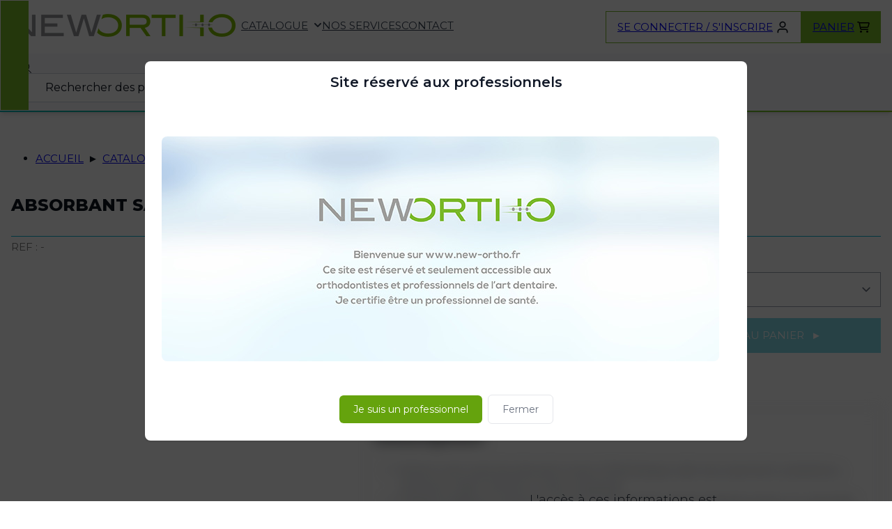

--- FILE ---
content_type: text/html; charset=UTF-8
request_url: https://new-ortho.fr/product/absorbant-salivaire-neodrys/
body_size: 22871
content:

<!doctype html>
<html lang="fr-FR">

<head>
    <meta charset="UTF-8">
    <meta http-equiv="X-UA-Compatible" content="IE=edge,chrome=1">
    <meta name="description" content="Le Spécialiste des produits orthodontiques">
    <meta name="viewport" content="width=device-width, initial-scale=1">
    <link rel="profile" href="https://gmpg.org/xfn/11">
    <link rel="icon" href="https://new-ortho.fr/wp-content/themes/new-ortho/img/favicon.png">
    <meta name='robots' content='index, follow, max-image-preview:large, max-snippet:-1, max-video-preview:-1' />

	<!-- This site is optimized with the Yoast SEO plugin v26.6 - https://yoast.com/wordpress/plugins/seo/ -->
	<title>Absorbant salivaire NEODRYS - NEW-ORTHO</title>
	<meta name="description" content="Absorbant salivaire NEODRYS" />
	<link rel="canonical" href="https://new-ortho.fr/product/absorbant-salivaire-neodrys/" />
	<meta property="og:locale" content="fr_FR" />
	<meta property="og:type" content="article" />
	<meta property="og:title" content="Absorbant salivaire NEODRYS - NEW-ORTHO" />
	<meta property="og:description" content="Absorbant salivaire NEODRYS" />
	<meta property="og:url" content="https://new-ortho.fr/product/absorbant-salivaire-neodrys/" />
	<meta property="og:site_name" content="NEW-ORTHO" />
	<meta property="article:modified_time" content="2026-01-21T09:39:21+00:00" />
	<meta property="og:image" content="https://new-ortho.fr/wp-content/uploads/2024/02/0001859_neodrys-absorbents-microcopy-dental.jpg" />
	<meta property="og:image:width" content="500" />
	<meta property="og:image:height" content="500" />
	<meta property="og:image:type" content="image/jpeg" />
	<meta name="twitter:card" content="summary_large_image" />
	<meta name="twitter:label1" content="Durée de lecture estimée" />
	<meta name="twitter:data1" content="1 minute" />
	<script type="application/ld+json" class="yoast-schema-graph">{"@context":"https://schema.org","@graph":[{"@type":"WebPage","@id":"https://new-ortho.fr/product/absorbant-salivaire-neodrys/","url":"https://new-ortho.fr/product/absorbant-salivaire-neodrys/","name":"Absorbant salivaire NEODRYS - NEW-ORTHO","isPartOf":{"@id":"https://new-ortho.fr/#website"},"primaryImageOfPage":{"@id":"https://new-ortho.fr/product/absorbant-salivaire-neodrys/#primaryimage"},"image":{"@id":"https://new-ortho.fr/product/absorbant-salivaire-neodrys/#primaryimage"},"thumbnailUrl":"https://new-ortho.fr/wp-content/uploads/2024/02/0001859_neodrys-absorbents-microcopy-dental.jpg","datePublished":"2024-02-16T17:32:11+00:00","dateModified":"2026-01-21T09:39:21+00:00","description":"Absorbant salivaire NEODRYS","breadcrumb":{"@id":"https://new-ortho.fr/product/absorbant-salivaire-neodrys/#breadcrumb"},"inLanguage":"fr-FR","potentialAction":[{"@type":"ReadAction","target":["https://new-ortho.fr/product/absorbant-salivaire-neodrys/"]}]},{"@type":"ImageObject","inLanguage":"fr-FR","@id":"https://new-ortho.fr/product/absorbant-salivaire-neodrys/#primaryimage","url":"https://new-ortho.fr/wp-content/uploads/2024/02/0001859_neodrys-absorbents-microcopy-dental.jpg","contentUrl":"https://new-ortho.fr/wp-content/uploads/2024/02/0001859_neodrys-absorbents-microcopy-dental.jpg","width":500,"height":500},{"@type":"BreadcrumbList","@id":"https://new-ortho.fr/product/absorbant-salivaire-neodrys/#breadcrumb","itemListElement":[{"@type":"ListItem","position":1,"name":"Home","item":"https://new-ortho.fr/"},{"@type":"ListItem","position":2,"name":"Boutique","item":"https://new-ortho.fr/boutique/"},{"@type":"ListItem","position":3,"name":"Absorbant salivaire NEODRYS"}]},{"@type":"WebSite","@id":"https://new-ortho.fr/#website","url":"https://new-ortho.fr/","name":"NEW-ORTHO","description":"Le Spécialiste des produits orthodontiques","publisher":{"@id":"https://new-ortho.fr/#organization"},"potentialAction":[{"@type":"SearchAction","target":{"@type":"EntryPoint","urlTemplate":"https://new-ortho.fr/?s={search_term_string}"},"query-input":{"@type":"PropertyValueSpecification","valueRequired":true,"valueName":"search_term_string"}}],"inLanguage":"fr-FR"},{"@type":"Organization","@id":"https://new-ortho.fr/#organization","name":"NEW-ORTHO","url":"https://new-ortho.fr/","logo":{"@type":"ImageObject","inLanguage":"fr-FR","@id":"https://new-ortho.fr/#/schema/logo/image/","url":"https://new-ortho.fr/wp-content/uploads/2023/10/logo.png","contentUrl":"https://new-ortho.fr/wp-content/uploads/2023/10/logo.png","width":1200,"height":800,"caption":"NEW-ORTHO"},"image":{"@id":"https://new-ortho.fr/#/schema/logo/image/"}}]}</script>
	<!-- / Yoast SEO plugin. -->


<link rel='dns-prefetch' href='//www.googletagmanager.com' />
<link rel='dns-prefetch' href='//cdnjs.cloudflare.com' />
<link rel="alternate" title="oEmbed (JSON)" type="application/json+oembed" href="https://new-ortho.fr/wp-json/oembed/1.0/embed?url=https%3A%2F%2Fnew-ortho.fr%2Fproduct%2Fabsorbant-salivaire-neodrys%2F" />
<link rel="alternate" title="oEmbed (XML)" type="text/xml+oembed" href="https://new-ortho.fr/wp-json/oembed/1.0/embed?url=https%3A%2F%2Fnew-ortho.fr%2Fproduct%2Fabsorbant-salivaire-neodrys%2F&#038;format=xml" />
<style id='wp-img-auto-sizes-contain-inline-css' type='text/css'>
img:is([sizes=auto i],[sizes^="auto," i]){contain-intrinsic-size:3000px 1500px}
/*# sourceURL=wp-img-auto-sizes-contain-inline-css */
</style>
<link rel='stylesheet' id='wp-block-library-css' href='https://new-ortho.fr/wp-includes/css/dist/block-library/style.min.css?ver=6.9' type='text/css' media='all' />
<style id='global-styles-inline-css' type='text/css'>
:root{--wp--preset--aspect-ratio--square: 1;--wp--preset--aspect-ratio--4-3: 4/3;--wp--preset--aspect-ratio--3-4: 3/4;--wp--preset--aspect-ratio--3-2: 3/2;--wp--preset--aspect-ratio--2-3: 2/3;--wp--preset--aspect-ratio--16-9: 16/9;--wp--preset--aspect-ratio--9-16: 9/16;--wp--preset--color--black: #000000;--wp--preset--color--cyan-bluish-gray: #abb8c3;--wp--preset--color--white: #ffffff;--wp--preset--color--pale-pink: #f78da7;--wp--preset--color--vivid-red: #cf2e2e;--wp--preset--color--luminous-vivid-orange: #ff6900;--wp--preset--color--luminous-vivid-amber: #fcb900;--wp--preset--color--light-green-cyan: #7bdcb5;--wp--preset--color--vivid-green-cyan: #00d084;--wp--preset--color--pale-cyan-blue: #8ed1fc;--wp--preset--color--vivid-cyan-blue: #0693e3;--wp--preset--color--vivid-purple: #9b51e0;--wp--preset--color--green-500: #7AB929;--wp--preset--color--blue-500: #06B6D4;--wp--preset--color--blue-50: #EEF2F6;--wp--preset--color--gray-50: #F9FAFB;--wp--preset--color--black-800: #0D131E;--wp--preset--color--black-500: #364152;--wp--preset--gradient--vivid-cyan-blue-to-vivid-purple: linear-gradient(135deg,rgb(6,147,227) 0%,rgb(155,81,224) 100%);--wp--preset--gradient--light-green-cyan-to-vivid-green-cyan: linear-gradient(135deg,rgb(122,220,180) 0%,rgb(0,208,130) 100%);--wp--preset--gradient--luminous-vivid-amber-to-luminous-vivid-orange: linear-gradient(135deg,rgb(252,185,0) 0%,rgb(255,105,0) 100%);--wp--preset--gradient--luminous-vivid-orange-to-vivid-red: linear-gradient(135deg,rgb(255,105,0) 0%,rgb(207,46,46) 100%);--wp--preset--gradient--very-light-gray-to-cyan-bluish-gray: linear-gradient(135deg,rgb(238,238,238) 0%,rgb(169,184,195) 100%);--wp--preset--gradient--cool-to-warm-spectrum: linear-gradient(135deg,rgb(74,234,220) 0%,rgb(151,120,209) 20%,rgb(207,42,186) 40%,rgb(238,44,130) 60%,rgb(251,105,98) 80%,rgb(254,248,76) 100%);--wp--preset--gradient--blush-light-purple: linear-gradient(135deg,rgb(255,206,236) 0%,rgb(152,150,240) 100%);--wp--preset--gradient--blush-bordeaux: linear-gradient(135deg,rgb(254,205,165) 0%,rgb(254,45,45) 50%,rgb(107,0,62) 100%);--wp--preset--gradient--luminous-dusk: linear-gradient(135deg,rgb(255,203,112) 0%,rgb(199,81,192) 50%,rgb(65,88,208) 100%);--wp--preset--gradient--pale-ocean: linear-gradient(135deg,rgb(255,245,203) 0%,rgb(182,227,212) 50%,rgb(51,167,181) 100%);--wp--preset--gradient--electric-grass: linear-gradient(135deg,rgb(202,248,128) 0%,rgb(113,206,126) 100%);--wp--preset--gradient--midnight: linear-gradient(135deg,rgb(2,3,129) 0%,rgb(40,116,252) 100%);--wp--preset--font-size--small: 13px;--wp--preset--font-size--medium: 20px;--wp--preset--font-size--large: 36px;--wp--preset--font-size--x-large: 42px;--wp--preset--font-size--h-1: 2.4rem;--wp--preset--font-size--h-2: 1.6rem;;--wp--preset--font-size--h-3: 1.3rem;--wp--preset--font-size--h-4: 1.2rem;--wp--preset--font-size--h-5: 1.1rem;--wp--preset--font-size--h-6: 1rem;--wp--preset--font-size--base-xs: .85rem;--wp--preset--spacing--20: 0.44rem;--wp--preset--spacing--30: 0.67rem;--wp--preset--spacing--40: 1rem;--wp--preset--spacing--50: 1.5rem;--wp--preset--spacing--60: 2.25rem;--wp--preset--spacing--70: 3.38rem;--wp--preset--spacing--80: 5.06rem;--wp--preset--spacing--120: var(--wp--custom--layout-y-gap);--wp--preset--shadow--natural: 6px 6px 9px rgba(0, 0, 0, 0.2);--wp--preset--shadow--deep: 12px 12px 50px rgba(0, 0, 0, 0.4);--wp--preset--shadow--sharp: 6px 6px 0px rgba(0, 0, 0, 0.2);--wp--preset--shadow--outlined: 6px 6px 0px -3px rgb(255, 255, 255), 6px 6px rgb(0, 0, 0);--wp--preset--shadow--crisp: 6px 6px 0px rgb(0, 0, 0);--wp--custom--font-family: 'Montserrat', Arial, sans-serif;--wp--custom--container-x-padding: 1rem;--wp--custom--primary-color: var(--wp--preset--color--green-500);--wp--custom--blockquote-color: var(--wp--preset--color--green-500);--wp--custom--blockquote-font-size: clamp(1.188rem, 1vw + 0.75rem, 1.5rem);--wp--custom--blockquote-font-family: serif, Arial;--wp--custom--blockquote-margin-top: clamp(1.5rem, 1.0902rem + 1.7486vw, 2rem);--wp--custom--blockquote-margin-bottom: clamp(1rem, 1.0902rem + 1.7486vw, 1.25rem);--wp--custom--layout-y-gap: clamp(2rem, -3.1133rem + 10.6667vw, 3.5rem);--wp--custom--fluid-line-height: calc(2px + 2ex + 1px);--wp--custom--border-radius: 20px;--wp--custom--shadow: 0px 20px 30px -10px rgba(0, 0, 0, 0.25);--wp--custom--content-margin-bottom: clamp(1.5rem, 1.0902rem + 1.7486vw, 2.5rem);--wp--custom--paragraph-margin-bottom: 1.4rem;--wp--custom--hr-color: #e6e6e6;}:root { --wp--style--global--content-size: 1380px;--wp--style--global--wide-size: 1380px; }:where(body) { margin: 0; }.wp-site-blocks > .alignleft { float: left; margin-right: 2em; }.wp-site-blocks > .alignright { float: right; margin-left: 2em; }.wp-site-blocks > .aligncenter { justify-content: center; margin-left: auto; margin-right: auto; }:where(.wp-site-blocks) > * { margin-block-start: 0; margin-block-end: 0; }:where(.wp-site-blocks) > :first-child { margin-block-start: 0; }:where(.wp-site-blocks) > :last-child { margin-block-end: 0; }:root { --wp--style--block-gap: 0; }:root :where(.is-layout-flow) > :first-child{margin-block-start: 0;}:root :where(.is-layout-flow) > :last-child{margin-block-end: 0;}:root :where(.is-layout-flow) > *{margin-block-start: 0;margin-block-end: 0;}:root :where(.is-layout-constrained) > :first-child{margin-block-start: 0;}:root :where(.is-layout-constrained) > :last-child{margin-block-end: 0;}:root :where(.is-layout-constrained) > *{margin-block-start: 0;margin-block-end: 0;}:root :where(.is-layout-flex){gap: 0;}:root :where(.is-layout-grid){gap: 0;}.is-layout-flow > .alignleft{float: left;margin-inline-start: 0;margin-inline-end: 2em;}.is-layout-flow > .alignright{float: right;margin-inline-start: 2em;margin-inline-end: 0;}.is-layout-flow > .aligncenter{margin-left: auto !important;margin-right: auto !important;}.is-layout-constrained > .alignleft{float: left;margin-inline-start: 0;margin-inline-end: 2em;}.is-layout-constrained > .alignright{float: right;margin-inline-start: 2em;margin-inline-end: 0;}.is-layout-constrained > .aligncenter{margin-left: auto !important;margin-right: auto !important;}.is-layout-constrained > :where(:not(.alignleft):not(.alignright):not(.alignfull)){max-width: var(--wp--style--global--content-size);margin-left: auto !important;margin-right: auto !important;}.is-layout-constrained > .alignwide{max-width: var(--wp--style--global--wide-size);}body .is-layout-flex{display: flex;}.is-layout-flex{flex-wrap: wrap;align-items: center;}.is-layout-flex > :is(*, div){margin: 0;}body .is-layout-grid{display: grid;}.is-layout-grid > :is(*, div){margin: 0;}body{background-color: #fff;color: var(--wp--preset--color--black-800);font-family: var(--wp--custom--font-family);font-size: 15px;line-height: 1.5;margin-top: 0;margin-right: 0;margin-bottom: 0;margin-left: 0;padding-top: 0;padding-right: 0;padding-bottom: 0;padding-left: 0;}a:where(:not(.wp-element-button)){color: inherit;text-decoration: none;}h1, h2, h3, h4, h5, h6{color: var(--wp--preset--color--black-800);font-weight: 700;line-height: 1.2;margin-top: 0;margin-bottom: 1.5rem;}h1{font-size: var(--wp--preset--font-size--h-1);line-height: var(--wp--custom--fluid-line-height);}h2{font-size: var(--wp--preset--font-size--h-2);line-height: var(--wp--custom--fluid-line-height);}h3{font-size: var(--wp--preset--font-size--h-3);line-height: var(--wp--custom--fluid-line-height);}h4{font-size: var(--wp--preset--font-size--h-4);line-height: var(--wp--custom--fluid-line-height);}h5{font-size: var(--wp--preset--font-size--h-5);line-height: var(--wp--custom--fluid-line-height);}h6{font-size: var(--wp--preset--font-size--h-6);line-height: var(--wp--custom--fluid-line-height);}:root :where(.wp-element-button, .wp-block-button__link){background-color: #32373c;border-radius: 0;border-color: transparent;border-width: 0;color: #fff;font-family: inherit;font-size: 1rem;font-style: inherit;font-weight: 400;letter-spacing: inherit;line-height: inherit;padding-top: .75rem;padding-right: 1rem;padding-bottom: .75rem;padding-left: 1rem;text-decoration: none;text-transform: inherit;}.has-black-color{color: var(--wp--preset--color--black) !important;}.has-cyan-bluish-gray-color{color: var(--wp--preset--color--cyan-bluish-gray) !important;}.has-white-color{color: var(--wp--preset--color--white) !important;}.has-pale-pink-color{color: var(--wp--preset--color--pale-pink) !important;}.has-vivid-red-color{color: var(--wp--preset--color--vivid-red) !important;}.has-luminous-vivid-orange-color{color: var(--wp--preset--color--luminous-vivid-orange) !important;}.has-luminous-vivid-amber-color{color: var(--wp--preset--color--luminous-vivid-amber) !important;}.has-light-green-cyan-color{color: var(--wp--preset--color--light-green-cyan) !important;}.has-vivid-green-cyan-color{color: var(--wp--preset--color--vivid-green-cyan) !important;}.has-pale-cyan-blue-color{color: var(--wp--preset--color--pale-cyan-blue) !important;}.has-vivid-cyan-blue-color{color: var(--wp--preset--color--vivid-cyan-blue) !important;}.has-vivid-purple-color{color: var(--wp--preset--color--vivid-purple) !important;}.has-green-500-color{color: var(--wp--preset--color--green-500) !important;}.has-blue-500-color{color: var(--wp--preset--color--blue-500) !important;}.has-blue-50-color{color: var(--wp--preset--color--blue-50) !important;}.has-gray-50-color{color: var(--wp--preset--color--gray-50) !important;}.has-black-800-color{color: var(--wp--preset--color--black-800) !important;}.has-black-500-color{color: var(--wp--preset--color--black-500) !important;}.has-black-background-color{background-color: var(--wp--preset--color--black) !important;}.has-cyan-bluish-gray-background-color{background-color: var(--wp--preset--color--cyan-bluish-gray) !important;}.has-white-background-color{background-color: var(--wp--preset--color--white) !important;}.has-pale-pink-background-color{background-color: var(--wp--preset--color--pale-pink) !important;}.has-vivid-red-background-color{background-color: var(--wp--preset--color--vivid-red) !important;}.has-luminous-vivid-orange-background-color{background-color: var(--wp--preset--color--luminous-vivid-orange) !important;}.has-luminous-vivid-amber-background-color{background-color: var(--wp--preset--color--luminous-vivid-amber) !important;}.has-light-green-cyan-background-color{background-color: var(--wp--preset--color--light-green-cyan) !important;}.has-vivid-green-cyan-background-color{background-color: var(--wp--preset--color--vivid-green-cyan) !important;}.has-pale-cyan-blue-background-color{background-color: var(--wp--preset--color--pale-cyan-blue) !important;}.has-vivid-cyan-blue-background-color{background-color: var(--wp--preset--color--vivid-cyan-blue) !important;}.has-vivid-purple-background-color{background-color: var(--wp--preset--color--vivid-purple) !important;}.has-green-500-background-color{background-color: var(--wp--preset--color--green-500) !important;}.has-blue-500-background-color{background-color: var(--wp--preset--color--blue-500) !important;}.has-blue-50-background-color{background-color: var(--wp--preset--color--blue-50) !important;}.has-gray-50-background-color{background-color: var(--wp--preset--color--gray-50) !important;}.has-black-800-background-color{background-color: var(--wp--preset--color--black-800) !important;}.has-black-500-background-color{background-color: var(--wp--preset--color--black-500) !important;}.has-black-border-color{border-color: var(--wp--preset--color--black) !important;}.has-cyan-bluish-gray-border-color{border-color: var(--wp--preset--color--cyan-bluish-gray) !important;}.has-white-border-color{border-color: var(--wp--preset--color--white) !important;}.has-pale-pink-border-color{border-color: var(--wp--preset--color--pale-pink) !important;}.has-vivid-red-border-color{border-color: var(--wp--preset--color--vivid-red) !important;}.has-luminous-vivid-orange-border-color{border-color: var(--wp--preset--color--luminous-vivid-orange) !important;}.has-luminous-vivid-amber-border-color{border-color: var(--wp--preset--color--luminous-vivid-amber) !important;}.has-light-green-cyan-border-color{border-color: var(--wp--preset--color--light-green-cyan) !important;}.has-vivid-green-cyan-border-color{border-color: var(--wp--preset--color--vivid-green-cyan) !important;}.has-pale-cyan-blue-border-color{border-color: var(--wp--preset--color--pale-cyan-blue) !important;}.has-vivid-cyan-blue-border-color{border-color: var(--wp--preset--color--vivid-cyan-blue) !important;}.has-vivid-purple-border-color{border-color: var(--wp--preset--color--vivid-purple) !important;}.has-green-500-border-color{border-color: var(--wp--preset--color--green-500) !important;}.has-blue-500-border-color{border-color: var(--wp--preset--color--blue-500) !important;}.has-blue-50-border-color{border-color: var(--wp--preset--color--blue-50) !important;}.has-gray-50-border-color{border-color: var(--wp--preset--color--gray-50) !important;}.has-black-800-border-color{border-color: var(--wp--preset--color--black-800) !important;}.has-black-500-border-color{border-color: var(--wp--preset--color--black-500) !important;}.has-vivid-cyan-blue-to-vivid-purple-gradient-background{background: var(--wp--preset--gradient--vivid-cyan-blue-to-vivid-purple) !important;}.has-light-green-cyan-to-vivid-green-cyan-gradient-background{background: var(--wp--preset--gradient--light-green-cyan-to-vivid-green-cyan) !important;}.has-luminous-vivid-amber-to-luminous-vivid-orange-gradient-background{background: var(--wp--preset--gradient--luminous-vivid-amber-to-luminous-vivid-orange) !important;}.has-luminous-vivid-orange-to-vivid-red-gradient-background{background: var(--wp--preset--gradient--luminous-vivid-orange-to-vivid-red) !important;}.has-very-light-gray-to-cyan-bluish-gray-gradient-background{background: var(--wp--preset--gradient--very-light-gray-to-cyan-bluish-gray) !important;}.has-cool-to-warm-spectrum-gradient-background{background: var(--wp--preset--gradient--cool-to-warm-spectrum) !important;}.has-blush-light-purple-gradient-background{background: var(--wp--preset--gradient--blush-light-purple) !important;}.has-blush-bordeaux-gradient-background{background: var(--wp--preset--gradient--blush-bordeaux) !important;}.has-luminous-dusk-gradient-background{background: var(--wp--preset--gradient--luminous-dusk) !important;}.has-pale-ocean-gradient-background{background: var(--wp--preset--gradient--pale-ocean) !important;}.has-electric-grass-gradient-background{background: var(--wp--preset--gradient--electric-grass) !important;}.has-midnight-gradient-background{background: var(--wp--preset--gradient--midnight) !important;}.has-small-font-size{font-size: var(--wp--preset--font-size--small) !important;}.has-medium-font-size{font-size: var(--wp--preset--font-size--medium) !important;}.has-large-font-size{font-size: var(--wp--preset--font-size--large) !important;}.has-x-large-font-size{font-size: var(--wp--preset--font-size--x-large) !important;}.has-h-1-font-size{font-size: var(--wp--preset--font-size--h-1) !important;}.has-h-2-font-size{font-size: var(--wp--preset--font-size--h-2) !important;}.has-h-3-font-size{font-size: var(--wp--preset--font-size--h-3) !important;}.has-h-4-font-size{font-size: var(--wp--preset--font-size--h-4) !important;}.has-h-5-font-size{font-size: var(--wp--preset--font-size--h-5) !important;}.has-h-6-font-size{font-size: var(--wp--preset--font-size--h-6) !important;}.has-base-xs-font-size{font-size: var(--wp--preset--font-size--base-xs) !important;}
:root :where(.wp-block-columns){margin-top: 0;padding-top: 1.5rem;padding-bottom: 1.5rem;}:root :where(.wp-block-columns-is-layout-flow) > :first-child{margin-block-start: 0;}:root :where(.wp-block-columns-is-layout-flow) > :last-child{margin-block-end: 0;}:root :where(.wp-block-columns-is-layout-flow) > *{margin-block-start: 1.5rem;margin-block-end: 0;}:root :where(.wp-block-columns-is-layout-constrained) > :first-child{margin-block-start: 0;}:root :where(.wp-block-columns-is-layout-constrained) > :last-child{margin-block-end: 0;}:root :where(.wp-block-columns-is-layout-constrained) > *{margin-block-start: 1.5rem;margin-block-end: 0;}:root :where(.wp-block-columns-is-layout-flex){gap: 1.5rem;}:root :where(.wp-block-columns-is-layout-grid){gap: 1.5rem;}
:root :where(.wp-block-pullquote){border-color: var(--wp--custom--blockquote-color);border-style: solid;border-top-width: 0;border-right-width: 0;border-bottom-width: 0;border-left-width: 2px;color: var(--wp--custom--blockquote-color);font-family: var(--wp--custom--blockquote-font-family);font-size: var(--wp--custom--blockquote-font-size);font-style: normal;font-weight: 500;letter-spacing: -0.02rem;line-height: 1.2;margin-top: var(--wp--custom--blockquote-margin-top);margin-bottom: var(--wp--custom--content-margin-bottom);padding-top: 1rem;padding-right: 1rem;padding-bottom: 1rem;padding-left: 1rem;}:root :where(.wp-block-pullquote){text-align:center;}:root :where(.wp-block-pullquote cite){font-size:1.1rem}:root :where(.wp-block-pullquote cite:before){content: '— ';margin-right: .1rem;}:root :where(.wp-block-pullquote blockquote){margin: 0;}
:root :where(.wp-block-pullquote cite){font-style: normal;font-weight: 400;}
:root :where(.wp-block-cover){min-height: 400px;padding-top: clamp(2rem, 0.2937rem + 3.3566vw, 3rem);;padding-right: var(--wp--custom--container-x-padding);padding-bottom: clamp(2rem, 0.2937rem + 3.3566vw, 3rem);;padding-left: var(--wp--custom--container-x-padding);}
:root :where(.wp-block-cover h1){color: var(--wp--preset--color--white);font-weight: 700;}
:root :where(.wp-block-image){margin-bottom: var(--wp--custom--content-margin-bottom);}
:root :where(p){margin-bottom: var(--wp--custom--paragraph-margin-bottom);}
:root :where(.wp-block-separator){border-top-width: 1px;color: var(--wp--custom--hr-color);}
:root :where(.wp-block-quote){border-color: var(--wp--custom--blockquote-color);border-style: solid;border-top-width: 0;border-right-width: 0;border-bottom-width: 0;border-left-width: 2px;color: var(--wp--custom--blockquote-color);font-family: var(--wp--custom--blockquote-font-family);font-size: var(--wp--custom--blockquote-font-size);font-style: normal;font-weight: 500;letter-spacing: -0.02rem;line-height: 1.2;margin-top: var(--wp--custom--blockquote-margin-top);margin-bottom: 0;padding-top: 1rem;padding-right: 1rem;padding-bottom: 1rem;padding-left: 1rem;}:root :where(.wp-block-quote){text-align:center;}:root :where(.wp-block-quote cite){font-size:1.1rem}:root :where(.wp-block-quote cite:before){content: '— ';margin-right: .1rem;}
:root :where(.wp-block-quote cite){font-style: normal;font-weight: 400;}
:root :where(.wp-block-gallery){--wp--style--block-gap: 1rem}
/*# sourceURL=global-styles-inline-css */
</style>
<link rel='stylesheet' id='cookie-law-info-css' href='https://new-ortho.fr/wp-content/plugins/cookie-law-info/legacy/public/css/cookie-law-info-public.css?ver=3.3.9.1' type='text/css' media='all' />
<link rel='stylesheet' id='cookie-law-info-gdpr-css' href='https://new-ortho.fr/wp-content/plugins/cookie-law-info/legacy/public/css/cookie-law-info-gdpr.css?ver=3.3.9.1' type='text/css' media='all' />
<link rel='stylesheet' id='mailjet-front-css' href='https://new-ortho.fr/wp-content/plugins/mailjet-for-wordpress/src/front/css/mailjet-front.css?ver=6.9' type='text/css' media='all' />
<link rel='stylesheet' id='photoswipe-css' href='https://new-ortho.fr/wp-content/plugins/woocommerce/assets/css/photoswipe/photoswipe.min.css?ver=10.4.3' type='text/css' media='all' />
<link rel='stylesheet' id='photoswipe-default-skin-css' href='https://new-ortho.fr/wp-content/plugins/woocommerce/assets/css/photoswipe/default-skin/default-skin.min.css?ver=10.4.3' type='text/css' media='all' />
<link rel='stylesheet' id='woocommerce-layout-css' href='https://new-ortho.fr/wp-content/plugins/woocommerce/assets/css/woocommerce-layout.css?ver=10.4.3' type='text/css' media='all' />
<link rel='stylesheet' id='woocommerce-smallscreen-css' href='https://new-ortho.fr/wp-content/plugins/woocommerce/assets/css/woocommerce-smallscreen.css?ver=10.4.3' type='text/css' media='only screen and (max-width: 768px)' />
<link rel='stylesheet' id='woocommerce-general-css' href='https://new-ortho.fr/wp-content/plugins/woocommerce/assets/css/woocommerce.css?ver=10.4.3' type='text/css' media='all' />
<style id='woocommerce-inline-inline-css' type='text/css'>
.woocommerce form .form-row .required { visibility: visible; }
/*# sourceURL=woocommerce-inline-inline-css */
</style>
<link rel='stylesheet' id='dgwt-wcas-style-css' href='https://new-ortho.fr/wp-content/plugins/ajax-search-for-woocommerce-premium/assets/css/style.min.css?ver=1.28.1' type='text/css' media='all' />
<link rel='stylesheet' id='wp_mailjet_form_builder_widget-widget-front-styles-css' href='https://new-ortho.fr/wp-content/plugins/mailjet-for-wordpress/src/widgetformbuilder/css/front-widget.css?ver=6.1.6' type='text/css' media='all' />
<link rel='stylesheet' id='perfect-scrollbar-css' href='https://new-ortho.fr/wp-content/plugins/woocommerce-modal-fly-cart-pro/assets/perfect-scrollbar/css/perfect-scrollbar.min.css?ver=6.9' type='text/css' media='all' />
<link rel='stylesheet' id='perfect-scrollbar-theme-css' href='https://new-ortho.fr/wp-content/plugins/woocommerce-modal-fly-cart-pro/assets/perfect-scrollbar/css/custom-theme.css?ver=6.9' type='text/css' media='all' />
<link rel='stylesheet' id='wcspc-fonts-css' href='https://new-ortho.fr/wp-content/plugins/woocommerce-modal-fly-cart-pro/assets/css/fonts.css?ver=6.9' type='text/css' media='all' />
<link rel='stylesheet' id='wcspc-frontend-css' href='https://new-ortho.fr/wp-content/plugins/woocommerce-modal-fly-cart-pro/assets/css/frontend.css?ver=6.9' type='text/css' media='all' />
<link rel='stylesheet' id='swiper-css' href='https://new-ortho.fr/wp-content/plugins/elementor/assets/lib/swiper/v8/css/swiper.min.css?ver=8.4.5' type='text/css' media='all' />
<link rel='stylesheet' id='style-css' href='https://new-ortho.fr/wp-content/themes/new-ortho/style.css?ver=25072375531' type='text/css' media='all' />
<link rel='stylesheet' id='wpr-text-animations-css-css' href='https://new-ortho.fr/wp-content/plugins/royal-elementor-addons/assets/css/lib/animations/text-animations.min.css?ver=1.7.1045' type='text/css' media='all' />
<link rel='stylesheet' id='wpr-addons-css-css' href='https://new-ortho.fr/wp-content/plugins/royal-elementor-addons/assets/css/frontend.min.css?ver=1.7.1045' type='text/css' media='all' />
<link rel='stylesheet' id='font-awesome-5-all-css' href='https://new-ortho.fr/wp-content/plugins/elementor/assets/lib/font-awesome/css/all.min.css?ver=1.7.1045' type='text/css' media='all' />
<!--n2css--><!--n2js--><script type="text/javascript" data-cfasync="false" src="https://new-ortho.fr/wp-includes/js/jquery/jquery.min.js?ver=3.7.1" id="jquery-core-js"></script>
<script type="text/javascript" data-cfasync="false" src="https://new-ortho.fr/wp-includes/js/jquery/jquery-migrate.min.js?ver=3.4.1" id="jquery-migrate-js"></script>
<script type="text/javascript" id="cookie-law-info-js-extra">
/* <![CDATA[ */
var Cli_Data = {"nn_cookie_ids":["CookieLawInfoConsent","cookielawinfo-checkbox-necessary"],"cookielist":[],"non_necessary_cookies":{"necessary":["CookieLawInfoConsent"]},"ccpaEnabled":"","ccpaRegionBased":"","ccpaBarEnabled":"","strictlyEnabled":["necessary","obligatoire"],"ccpaType":"gdpr","js_blocking":"1","custom_integration":"","triggerDomRefresh":"","secure_cookies":""};
var cli_cookiebar_settings = {"animate_speed_hide":"500","animate_speed_show":"500","background":"#FFF","border":"#b1a6a6c2","border_on":"","button_1_button_colour":"#61a229","button_1_button_hover":"#4e8221","button_1_link_colour":"#fff","button_1_as_button":"1","button_1_new_win":"","button_2_button_colour":"#333","button_2_button_hover":"#292929","button_2_link_colour":"#444","button_2_as_button":"","button_2_hidebar":"","button_3_button_colour":"#dedfe0","button_3_button_hover":"#b2b2b3","button_3_link_colour":"#333333","button_3_as_button":"1","button_3_new_win":"","button_4_button_colour":"#dedfe0","button_4_button_hover":"#b2b2b3","button_4_link_colour":"#333333","button_4_as_button":"1","button_7_button_colour":"#61a229","button_7_button_hover":"#4e8221","button_7_link_colour":"#fff","button_7_as_button":"1","button_7_new_win":"","font_family":"inherit","header_fix":"","notify_animate_hide":"1","notify_animate_show":"","notify_div_id":"#cookie-law-info-bar","notify_position_horizontal":"right","notify_position_vertical":"bottom","scroll_close":"","scroll_close_reload":"","accept_close_reload":"","reject_close_reload":"","showagain_tab":"","showagain_background":"#fff","showagain_border":"#000","showagain_div_id":"#cookie-law-info-again","showagain_x_position":"100px","text":"#333333","show_once_yn":"","show_once":"10000","logging_on":"","as_popup":"","popup_overlay":"1","bar_heading_text":"","cookie_bar_as":"banner","popup_showagain_position":"bottom-right","widget_position":"left"};
var log_object = {"ajax_url":"https://new-ortho.fr/wp-admin/admin-ajax.php"};
//# sourceURL=cookie-law-info-js-extra
/* ]]> */
</script>
<script type="text/javascript" src="https://new-ortho.fr/wp-content/plugins/cookie-law-info/legacy/public/js/cookie-law-info-public.js?ver=3.3.9.1" id="cookie-law-info-js"></script>
<script type="text/javascript" src="https://new-ortho.fr/wp-content/plugins/woocommerce/assets/js/jquery-blockui/jquery.blockUI.min.js?ver=2.7.0-wc.10.4.3" id="wc-jquery-blockui-js" defer="defer" data-wp-strategy="defer"></script>
<script type="text/javascript" id="wc-add-to-cart-js-extra">
/* <![CDATA[ */
var wc_add_to_cart_params = {"ajax_url":"/wp-admin/admin-ajax.php","wc_ajax_url":"/?wc-ajax=%%endpoint%%","i18n_view_cart":"Voir le panier","cart_url":"https://new-ortho.fr/panier/","is_cart":"","cart_redirect_after_add":"no"};
//# sourceURL=wc-add-to-cart-js-extra
/* ]]> */
</script>
<script type="text/javascript" src="https://new-ortho.fr/wp-content/plugins/woocommerce/assets/js/frontend/add-to-cart.min.js?ver=10.4.3" id="wc-add-to-cart-js" defer="defer" data-wp-strategy="defer"></script>
<script type="text/javascript" src="https://new-ortho.fr/wp-content/plugins/woocommerce/assets/js/zoom/jquery.zoom.min.js?ver=1.7.21-wc.10.4.3" id="wc-zoom-js" defer="defer" data-wp-strategy="defer"></script>
<script type="text/javascript" src="https://new-ortho.fr/wp-content/plugins/woocommerce/assets/js/flexslider/jquery.flexslider.min.js?ver=2.7.2-wc.10.4.3" id="wc-flexslider-js" defer="defer" data-wp-strategy="defer"></script>
<script type="text/javascript" src="https://new-ortho.fr/wp-content/plugins/woocommerce/assets/js/photoswipe/photoswipe.min.js?ver=4.1.1-wc.10.4.3" id="wc-photoswipe-js" defer="defer" data-wp-strategy="defer"></script>
<script type="text/javascript" src="https://new-ortho.fr/wp-content/plugins/woocommerce/assets/js/photoswipe/photoswipe-ui-default.min.js?ver=4.1.1-wc.10.4.3" id="wc-photoswipe-ui-default-js" defer="defer" data-wp-strategy="defer"></script>
<script type="text/javascript" id="wc-single-product-js-extra">
/* <![CDATA[ */
var wc_single_product_params = {"i18n_required_rating_text":"Veuillez s\u00e9lectionner une note","i18n_rating_options":["1\u00a0\u00e9toile sur 5","2\u00a0\u00e9toiles sur 5","3\u00a0\u00e9toiles sur 5","4\u00a0\u00e9toiles sur 5","5\u00a0\u00e9toiles sur 5"],"i18n_product_gallery_trigger_text":"Voir la galerie d\u2019images en plein \u00e9cran","review_rating_required":"yes","flexslider":{"rtl":false,"animation":"slide","smoothHeight":true,"directionNav":true,"controlNav":"thumbnails","slideshow":false,"animationSpeed":500,"animationLoop":false,"allowOneSlide":false},"zoom_enabled":"","zoom_options":{"magnify":0.5},"photoswipe_enabled":"1","photoswipe_options":{"shareEl":false,"closeOnScroll":false,"history":false,"hideAnimationDuration":0,"showAnimationDuration":0},"flexslider_enabled":"1"};
//# sourceURL=wc-single-product-js-extra
/* ]]> */
</script>
<script type="text/javascript" src="https://new-ortho.fr/wp-content/plugins/woocommerce/assets/js/frontend/single-product.min.js?ver=10.4.3" id="wc-single-product-js" defer="defer" data-wp-strategy="defer"></script>
<script type="text/javascript" src="https://new-ortho.fr/wp-content/plugins/woocommerce/assets/js/js-cookie/js.cookie.min.js?ver=2.1.4-wc.10.4.3" id="wc-js-cookie-js" defer="defer" data-wp-strategy="defer"></script>
<script type="text/javascript" id="woocommerce-js-extra">
/* <![CDATA[ */
var woocommerce_params = {"ajax_url":"/wp-admin/admin-ajax.php","wc_ajax_url":"/?wc-ajax=%%endpoint%%","i18n_password_show":"Afficher le mot de passe","i18n_password_hide":"Masquer le mot de passe"};
//# sourceURL=woocommerce-js-extra
/* ]]> */
</script>
<script type="text/javascript" src="https://new-ortho.fr/wp-content/plugins/woocommerce/assets/js/frontend/woocommerce.min.js?ver=10.4.3" id="woocommerce-js" defer="defer" data-wp-strategy="defer"></script>

<!-- Extrait de code de la balise Google (gtag.js) ajouté par Site Kit -->
<!-- Extrait Google Analytics ajouté par Site Kit -->
<script type="text/javascript" src="https://www.googletagmanager.com/gtag/js?id=GT-W6VHX6GV" id="google_gtagjs-js" async></script>
<script type="text/javascript" id="google_gtagjs-js-after">
/* <![CDATA[ */
window.dataLayer = window.dataLayer || [];function gtag(){dataLayer.push(arguments);}
gtag("set","linker",{"domains":["new-ortho.fr"]});
gtag("js", new Date());
gtag("set", "developer_id.dZTNiMT", true);
gtag("config", "GT-W6VHX6GV", {"googlesitekit_post_type":"product"});
//# sourceURL=google_gtagjs-js-after
/* ]]> */
</script>
<link rel="https://api.w.org/" href="https://new-ortho.fr/wp-json/" /><link rel="alternate" title="JSON" type="application/json" href="https://new-ortho.fr/wp-json/wp/v2/product/18712" /><link rel="EditURI" type="application/rsd+xml" title="RSD" href="https://new-ortho.fr/xmlrpc.php?rsd" />
<meta name="generator" content="WordPress 6.9" />
<meta name="generator" content="WooCommerce 10.4.3" />
<link rel='shortlink' href='https://new-ortho.fr/?p=18712' />
<meta name="generator" content="Site Kit by Google 1.168.0" />		<style>
			.dgwt-wcas-ico-magnifier,.dgwt-wcas-ico-magnifier-handler{max-width:20px}.dgwt-wcas-search-wrapp{max-width:600px}		</style>
			<noscript><style>.woocommerce-product-gallery{ opacity: 1 !important; }</style></noscript>
	<meta name="generator" content="Elementor 3.34.0; features: e_font_icon_svg, additional_custom_breakpoints; settings: css_print_method-external, google_font-enabled, font_display-swap">
	<style type="text/css">
				.wcspc-count,
		.wcspc-area{
			background: #ffffff		}
						.wcspc-count,
		.wcspc-count i,
		.wcspc-area-top.wcspc-items .wcspc-item-inner .wcspc-item-remove:before,
		.wcspc-area .wcspc-area-bot .wcspc-total .wcspc-total-inner,
		.wcspc-area-bot .wcspc-action .wcspc-action-inner > div a,
		.wcspc-area-bot .wcspc-continue span,
		.wcspc-area .wcspc-close{
			color: #ffffff;
		}
						.wcspc-count span,
		.wcspc-area-bot .wcspc-action .wcspc-action-inner > div a{
			background: #a7a7a7;
		}
						.wcspc-area-bot .wcspc-action .wcspc-action-inner > div a{
			border:2px solid #a7a7a7;
		}
						.wcspc-area-bot .wcspc-action .wcspc-action-inner > div a:hover,
		.wcspc-area-top.wcspc-items .wcspc-item-inner .wcspc-item-remove:hover:before,
		.wcspc-area-bot .wcspc-continue span:hover,
		.wcspc-area .wcspc-close:hover{
			color:#a7a7a7;
		}
				
			</style>
				<style>
				.e-con.e-parent:nth-of-type(n+4):not(.e-lazyloaded):not(.e-no-lazyload),
				.e-con.e-parent:nth-of-type(n+4):not(.e-lazyloaded):not(.e-no-lazyload) * {
					background-image: none !important;
				}
				@media screen and (max-height: 1024px) {
					.e-con.e-parent:nth-of-type(n+3):not(.e-lazyloaded):not(.e-no-lazyload),
					.e-con.e-parent:nth-of-type(n+3):not(.e-lazyloaded):not(.e-no-lazyload) * {
						background-image: none !important;
					}
				}
				@media screen and (max-height: 640px) {
					.e-con.e-parent:nth-of-type(n+2):not(.e-lazyloaded):not(.e-no-lazyload),
					.e-con.e-parent:nth-of-type(n+2):not(.e-lazyloaded):not(.e-no-lazyload) * {
						background-image: none !important;
					}
				}
			</style>
					<style type="text/css" id="wp-custom-css">
			.mise-en-avant{
	background:#fff;
}

ul { margin-left:35px;list-style-type: disc;}
ul:last-of-type {
    padding-bottom: 20px;
}
ul li:last-of-type {
    padding-bottom: 20px;
}

div:has(> strong) + ul {
    padding-top: 20px;}

.m-menu-item-desc{display:none}
.m-menu-item-img {top: 0px;}		</style>
		<style id="wpr_lightbox_styles">
				.lg-backdrop {
					background-color: rgba(0,0,0,0.6) !important;
				}
				.lg-toolbar,
				.lg-dropdown {
					background-color: rgba(0,0,0,0.8) !important;
				}
				.lg-dropdown:after {
					border-bottom-color: rgba(0,0,0,0.8) !important;
				}
				.lg-sub-html {
					background-color: rgba(0,0,0,0.8) !important;
				}
				.lg-thumb-outer,
				.lg-progress-bar {
					background-color: #444444 !important;
				}
				.lg-progress {
					background-color: #a90707 !important;
				}
				.lg-icon {
					color: #efefef !important;
					font-size: 20px !important;
				}
				.lg-icon.lg-toogle-thumb {
					font-size: 24px !important;
				}
				.lg-icon:hover,
				.lg-dropdown-text:hover {
					color: #ffffff !important;
				}
				.lg-sub-html,
				.lg-dropdown-text {
					color: #efefef !important;
					font-size: 14px !important;
				}
				#lg-counter {
					color: #efefef !important;
					font-size: 14px !important;
				}
				.lg-prev,
				.lg-next {
					font-size: 35px !important;
				}

				/* Defaults */
				.lg-icon {
				background-color: transparent !important;
				}

				#lg-counter {
				opacity: 0.9;
				}

				.lg-thumb-outer {
				padding: 0 10px;
				}

				.lg-thumb-item {
				border-radius: 0 !important;
				border: none !important;
				opacity: 0.5;
				}

				.lg-thumb-item.active {
					opacity: 1;
				}
	         </style></head>

<body class="wp-singular product-template-default single single-product postid-18712 wp-theme-new-ortho theme-new-ortho woocommerce woocommerce-page woocommerce-no-js elementor-default elementor-kit-19019">
    <div id="overlay" class="fixed top-0 left-0 w-full h-full bg-black bg-opacity-60 transition-opacity opacity-0 z-10 hidden ease-linear"></div>

    <div id="page">
        <a class="skip-link screen-reader-text" href="#primary">Aller au contenu</a>

        
        <nav id="main-nav" class="sticky w-full top-0 z-20 shadow-md transition-all">
                        <div class="px-5 lg:hidden flex justify-between bg-white">
                <div class="nav-pseudo mobile relative self-stretch py-2 mb-1" style="width: 70%">
                    <a class="py-2 mr-2 flex" href="/">
                        <img src="https://new-ortho.fr/wp-content/themes/new-ortho/img/logo.png" alt="Logo" class="" />
                    </a>
                </div>
                <div class="aside-mobile-nav grid grid-cols-3">
                    <a class="aside-nav-link self-stretch align-middle items-center flex p-2 uppercase transition-transform text-black" href="javascript:void(0)" onclick="toggleSearchForm()" title="Rechercher">
                        <i class="search-svg"></i>
                    </a>
                    <a class="aside-nav-link self-stretch align-middle items-center flex p-2 uppercase transition-transform text-black" href="https://new-ortho.fr/mon-compte/" title="Se connecter" data-title="Panier">
                        <i class="user-svg"></i>
                    </a>
                    <div class="flex pl-2">
                        <a href="javascript:void(0)" id="navbar-toggler" class="cursor-pointer bg-transparent text-white m-auto" type="button" aria-controls="navbar-collapse" aria-expanded="false" onclick="toggleNavbar(this)">
                            <span></span>
                            <span></span>
                            <span></span>
                            <span></span>
                        </a>
                    </div>
                </div>
            </div>

                        <div class="header-collapse-menu duration-500 opacity-0 max-h-0 lg:max-h-max lg:opacity-100 lg:flex hidden bg-white" id="navbar-collapse">
                <div class="h-container container relative mx-auto">
                    <div class="lg:flex">
                        <div class="nav-pseudo navbar-light mb-1">
                            <div class="h-nav-wr flex items-center mr-auto py-3">
                                <a class="py-2 mr-2 hidden lg:flex" href="/">
                                    <img src="https://new-ortho.fr/wp-content/themes/new-ortho/img/logo.png" alt="Logo" class="object-contain min-w-[100px]" />
                                </a>
                                                                                                            <div class="h-mega-dropdown dropdown nav-item px-xl-1 z-10">
                                            <a href="javascript:void(0)" class="flex nav-link self-stretch align-middle items-center py-2 uppercase text-black hover:text-black" aria-current="page" onclick="toggleDropdown(this)" aria-expanded="false" title="Catalogue">
                                                <span class="inline-flex">
                                                    <span class="inline-block -mr-1">Catalogue</span>
                                                    <svg class="-mr-1 ml-2 h-5 w-5" xmlns="http://www.w3.org/2000/svg" viewBox="0 0 20 20" fill="currentColor" aria-hidden="true">
                                                        <path fill-rule="evenodd" d="M5.293 7.293a1 1 0 011.414 0L10 10.586l3.293-3.293a1 1 0 111.414 1.414l-4 4a1 1 0 01-1.414 0l-4-4a1 1 0 010-1.414z" clip-rule="evenodd" />
                                                    </svg>
                                                </span>
                                            </a>
                                            <div class="h-mega-menu-menu top-full dropdown-menu hidden transition transform  bg-white focus:outline-none" role="menu" aria-labelledby="navbarDropdown" tabindex="-1">
                                                <div class="m-menu-item-grid p-4">
                                                                                                                                                                                <div class="m-menu-item flex relative is-promotion">
                                                                    <img class="m-menu-item-img" loading="lazy" src="https://new-ortho.fr/wp-content/uploads/2024/06/f-check.svg" alt="Offres du mois de Janvier" />                                                                    <div class="m-menu-item-content">
                                                                        <a class="m-menu-item-link stretched-link" role="menuitem" tabindex="-1" href="https://new-ortho.fr/product-category/catalogue/promotions/" title="Offres du mois de Janvier">
                                                                            Offres du mois de Janvier                                                                        </a>
                                                                        <div class="m-menu-item-desc">Découvrez les offres en cours</div>                                                                    </div>
                                                                </div>
                                                                                                                                                                                                                                                                                                    <div class="m-menu-item flex relative">
                                                                    <img class="m-menu-item-img" loading="lazy" src="https://new-ortho.fr/wp-content/uploads/2024/07/arc-fil.svg" alt="Arc &amp; Fil orthodontiques" />                                                                    <div class="m-menu-item-content">
                                                                        <a class="m-menu-item-link stretched-link" role="menuitem" tabindex="-1" href="https://new-ortho.fr/product-category/catalogue/arc/" title="Arc &amp; Fil orthodontiques">
                                                                            Arc &amp; Fil orthodontiques                                                                        </a>
                                                                                                                                            </div>
                                                                </div>
                                                                                                                                                                                                                                                                                                    <div class="m-menu-item flex relative">
                                                                    <img class="m-menu-item-img" loading="lazy" src="https://new-ortho.fr/wp-content/uploads/2024/07/auxiliaire.svg" alt="Auxiliaire &amp; Attachement orthodontiques" />                                                                    <div class="m-menu-item-content">
                                                                        <a class="m-menu-item-link stretched-link" role="menuitem" tabindex="-1" href="https://new-ortho.fr/product-category/catalogue/auxiliaires/" title="Auxiliaire &amp; Attachement orthodontiques">
                                                                            Auxiliaire &amp; Attachement orthodontiques                                                                        </a>
                                                                                                                                            </div>
                                                                </div>
                                                                                                                                                                                                                                                                                                    <div class="m-menu-item flex relative">
                                                                    <img class="m-menu-item-img" loading="lazy" src="https://new-ortho.fr/wp-content/uploads/2024/06/contention.svg" alt="Contention" />                                                                    <div class="m-menu-item-content">
                                                                        <a class="m-menu-item-link stretched-link" role="menuitem" tabindex="-1" href="https://new-ortho.fr/product-category/catalogue/contention/" title="Contention">
                                                                            Contention                                                                        </a>
                                                                                                                                            </div>
                                                                </div>
                                                                                                                                                                                                                                                                                                    <div class="m-menu-item flex relative">
                                                                    <img class="m-menu-item-img" loading="lazy" src="https://new-ortho.fr/wp-content/uploads/2024/06/collage.svg" alt="Collage &amp; Accessoires" />                                                                    <div class="m-menu-item-content">
                                                                        <a class="m-menu-item-link stretched-link" role="menuitem" tabindex="-1" href="https://new-ortho.fr/product-category/catalogue/collages-accessoires/" title="Collage &amp; Accessoires">
                                                                            Collage &amp; Accessoires                                                                        </a>
                                                                                                                                            </div>
                                                                </div>
                                                                                                                                                                                                                                                                                                    <div class="m-menu-item flex relative">
                                                                    <img class="m-menu-item-img" loading="lazy" src="https://new-ortho.fr/wp-content/uploads/2024/06/pince.svg" alt="Pince &amp; instrument" />                                                                    <div class="m-menu-item-content">
                                                                        <a class="m-menu-item-link stretched-link" role="menuitem" tabindex="-1" href="https://new-ortho.fr/product-category/catalogue/pinces-et-instruments/" title="Pince &amp; instrument">
                                                                            Pince &amp; instrument                                                                        </a>
                                                                                                                                            </div>
                                                                </div>
                                                                                                                                                                                                                                                                                                    <div class="m-menu-item flex relative">
                                                                    <img class="m-menu-item-img" loading="lazy" src="https://new-ortho.fr/wp-content/uploads/2024/06/elastique.svg" alt="Elastique &amp; ligature orthodontique" />                                                                    <div class="m-menu-item-content">
                                                                        <a class="m-menu-item-link stretched-link" role="menuitem" tabindex="-1" href="https://new-ortho.fr/product-category/catalogue/ligatures-elastiques/" title="Elastique &amp; ligature orthodontique">
                                                                            Elastique &amp; ligature orthodontique                                                                        </a>
                                                                                                                                            </div>
                                                                </div>
                                                                                                                                                                                                                                                                                                    <div class="m-menu-item flex relative">
                                                                    <img class="m-menu-item-img" loading="lazy" src="https://new-ortho.fr/wp-content/uploads/2024/07/boite.svg" alt="Boite de contention" />                                                                    <div class="m-menu-item-content">
                                                                        <a class="m-menu-item-link stretched-link" role="menuitem" tabindex="-1" href="https://new-ortho.fr/product-category/catalogue/boites/" title="Boite de contention">
                                                                            Boite de contention                                                                        </a>
                                                                                                                                            </div>
                                                                </div>
                                                                                                                                                                                                                                                                                                    <div class="m-menu-item flex relative">
                                                                    <img class="m-menu-item-img" loading="lazy" src="https://new-ortho.fr/wp-content/uploads/2024/06/fraise.svg" alt="Fraise &amp; stripping" />                                                                    <div class="m-menu-item-content">
                                                                        <a class="m-menu-item-link stretched-link" role="menuitem" tabindex="-1" href="https://new-ortho.fr/product-category/catalogue/stripping/" title="Fraise &amp; stripping">
                                                                            Fraise &amp; stripping                                                                        </a>
                                                                                                                                            </div>
                                                                </div>
                                                                                                                                                                                                                                                                                                    <div class="m-menu-item flex relative">
                                                                    <img class="m-menu-item-img" loading="lazy" src="https://new-ortho.fr/wp-content/uploads/2024/06/equipement.svg" alt="Equipement du Cabinet" />                                                                    <div class="m-menu-item-content">
                                                                        <a class="m-menu-item-link stretched-link" role="menuitem" tabindex="-1" href="https://new-ortho.fr/product-category/catalogue/equipement-du-cabinet/" title="Equipement du Cabinet">
                                                                            Equipement du Cabinet                                                                        </a>
                                                                                                                                            </div>
                                                                </div>
                                                                                                                                                                                                                                                                                                    <div class="m-menu-item flex relative">
                                                                    <img class="m-menu-item-img" loading="lazy" src="https://new-ortho.fr/wp-content/uploads/2024/06/force.svg" alt="Force extra-orale" />                                                                    <div class="m-menu-item-content">
                                                                        <a class="m-menu-item-link stretched-link" role="menuitem" tabindex="-1" href="https://new-ortho.fr/product-category/catalogue/force-extra-orale/" title="Force extra-orale">
                                                                            Force extra-orale                                                                        </a>
                                                                                                                                            </div>
                                                                </div>
                                                                                                                                                                                                                                                                                                    <div class="m-menu-item flex relative">
                                                                    <img class="m-menu-item-img" loading="lazy" src="https://new-ortho.fr/wp-content/uploads/2024/06/gouttiere.svg" alt="Gouttière &amp; Aligner" />                                                                    <div class="m-menu-item-content">
                                                                        <a class="m-menu-item-link stretched-link" role="menuitem" tabindex="-1" href="https://new-ortho.fr/product-category/catalogue/gouttieres/" title="Gouttière &amp; Aligner">
                                                                            Gouttière &amp; Aligner                                                                        </a>
                                                                                                                                            </div>
                                                                </div>
                                                                                                                                                                                                                                                                                                    <div class="m-menu-item flex relative">
                                                                    <img class="m-menu-item-img" loading="lazy" src="https://new-ortho.fr/wp-content/uploads/2024/06/laboratoire.svg" alt="Produit de laboratoire" />                                                                    <div class="m-menu-item-content">
                                                                        <a class="m-menu-item-link stretched-link" role="menuitem" tabindex="-1" href="https://new-ortho.fr/product-category/catalogue/laboratoire/" title="Produit de laboratoire">
                                                                            Produit de laboratoire                                                                        </a>
                                                                                                                                            </div>
                                                                </div>
                                                                                                                                                                                                                                                                                                    <div class="m-menu-item flex relative">
                                                                    <img class="m-menu-item-img" loading="lazy" src="https://new-ortho.fr/wp-content/uploads/2024/06/protection.svg" alt="Protection, hygiène et motivation du patient" />                                                                    <div class="m-menu-item-content">
                                                                        <a class="m-menu-item-link stretched-link" role="menuitem" tabindex="-1" href="https://new-ortho.fr/product-category/catalogue/protection-et-motivation-du-patient/" title="Protection, hygiène et motivation du patient">
                                                                            Protection, hygiène et motivation du patient                                                                        </a>
                                                                                                                                            </div>
                                                                </div>
                                                                                                                                                                                                                                                                                                    <div class="m-menu-item flex relative">
                                                                    <img class="m-menu-item-img" loading="lazy" src="https://new-ortho.fr/wp-content/uploads/2024/06/miroir.svg" alt="Miroir &amp; écarteur" />                                                                    <div class="m-menu-item-content">
                                                                        <a class="m-menu-item-link stretched-link" role="menuitem" tabindex="-1" href="https://new-ortho.fr/product-category/catalogue/miroir/" title="Miroir &amp; écarteur">
                                                                            Miroir &amp; écarteur                                                                        </a>
                                                                                                                                            </div>
                                                                </div>
                                                                                                                                                                                                                                                                                                    <div class="m-menu-item flex relative">
                                                                    <img class="m-menu-item-img" loading="lazy" src="https://new-ortho.fr/wp-content/uploads/2024/07/bracket.svg" alt="Bracket, bague et tube" />                                                                    <div class="m-menu-item-content">
                                                                        <a class="m-menu-item-link stretched-link" role="menuitem" tabindex="-1" href="https://new-ortho.fr/product-category/catalogue/bracket_tubes/" title="Bracket, bague et tube">
                                                                            Bracket, bague et tube                                                                        </a>
                                                                                                                                            </div>
                                                                </div>
                                                                                                                                                                                                                                                                                                    <div class="m-menu-item flex relative">
                                                                    <img class="m-menu-item-img" loading="lazy" src="https://new-ortho.fr/wp-content/uploads/2025/07/assets2F34a35b0c52644a2bacd920737ebc1dd42Ff8a7733ad9e24ed2b49b8632423103df-1.webp" alt="Omnipraticien" />                                                                    <div class="m-menu-item-content">
                                                                        <a class="m-menu-item-link stretched-link" role="menuitem" tabindex="-1" href="https://new-ortho.fr/product-category/catalogue/omnipraticien/" title="Omnipraticien">
                                                                            Omnipraticien                                                                        </a>
                                                                        <div class="m-menu-item-desc">Bienvenue dans notre sélection « omnipraticien »</div>                                                                    </div>
                                                                </div>
                                                                                                                                                                                                                                                                                                                                                                                                                                                            </div>
                                                
                                                                    <a class="btn btn-primary block w-full is-all-cats-link" role="menuitem" tabindex="-1" href="https://new-ortho.fr/product-category/catalogue/" title="Toutes les catégories">
                                                                        Toutes les catégories
                                                                        <i class="ml-2 fa-solid fa-arrow-right"></i>
                                                                    </a>                                            </div>
                                        </div>
                                                                                                                                                <a class="nav-link self-stretch align-middle py-2 uppercase text-black hover:text-black" href="https://new-ortho.fr/nos-services/" title="Nos services">
                                            <span>Nos services</span>
                                        </a>
                                                                                                                                                <a class="nav-link self-stretch align-middle py-2 uppercase text-black hover:text-black" href="https://new-ortho.fr/contact/" title="Contact">
                                            <span>Contact</span>
                                        </a>
                                                                                                </div>
                        </div>
                        <div class="h-btn-footer-wr ml-auto flex pl-10 relative gap-x-5 my-auto py-3 lg:pl-14">
                                                            <div class="dropdown-item">
                                    <a class="btn header-login-btn flex self-stretch items-center uppercase" href="https://new-ortho.fr/se-connecter-sinscrire/"><span class="mr-1">Se Connecter / S'inscrire</span><span class="user-svg"></span></a>                                    <div class="dropdown-content block w-full p-5">
                                        <div class="acc-label mb-1 font-semibold">Déjà client ?</div>
                                        <div class="mb-1">
                                            <a href="https://new-ortho.fr/se-connecter-sinscrire/se-connecter/" class="btn btn-primary block w-full text-center uppercase">Se connecter</a>
                                        </div>
                                        <a href="https://new-ortho.fr/mon-compte/mot-de-passe-perdu/" class="acc-password">Mot de passe oublié ?</a>
                                        <hr class="acc-sep" />
                                        <div class="acc-label mb-1 font-semibold">Nouveau client ?</div>
                                        <a href="https://new-ortho.fr/se-connecter-sinscrire/sinscrire/" class="btn btn-secondary block w-full text-center uppercase">Créer mon compte</a>
                                    </div>
                                </div>
                                                                                    <a class="btn btn-primary header-basket-btn self-stretch items-center uppercase" href="https://new-ortho.fr/panier/" style="position: relative;" onclick="event.preventDefault(); document.getElementById('wcspc-count').click();">
                                <span class="mr-1 lg:hidden xl:inline">Panier</span>
                                <span class="cart-shopping-svg"></span>
                                                            </a>
                        </div>
                    </div>
                </div>
            </div>
            <div id="search-form" class="bg-white static lg:flex hidden top-0 left-0 w-full h-[69px] lg:h-full opacity-100 z-10 py-3">
                <div class="h-container sf-container container mx-auto">
                    <div class="sf-wr flex">
                                                                        <button type="button" onclick="toggleSearchForm()" class="sf-close-btn px-4"><i class="fas fa-times fa-xl"></i></button>
                                                <div class="sf-input-wr flex w-full items-center">
                            <div  class="dgwt-wcas-search-wrapp dgwt-wcas-is-detail-box dgwt-wcas-no-submit woocommerce dgwt-wcas-style-solaris js-dgwt-wcas-layout-classic dgwt-wcas-layout-classic js-dgwt-wcas-mobile-overlay-enabled">
		<form class="dgwt-wcas-search-form" role="search" action="https://new-ortho.fr/" method="get">
		<div class="dgwt-wcas-sf-wrapp">
							<svg class="dgwt-wcas-ico-magnifier" xmlns="http://www.w3.org/2000/svg"
					 xmlns:xlink="http://www.w3.org/1999/xlink" x="0px" y="0px"
					 viewBox="0 0 51.539 51.361" xml:space="preserve">
		             <path 						 d="M51.539,49.356L37.247,35.065c3.273-3.74,5.272-8.623,5.272-13.983c0-11.742-9.518-21.26-21.26-21.26 S0,9.339,0,21.082s9.518,21.26,21.26,21.26c5.361,0,10.244-1.999,13.983-5.272l14.292,14.292L51.539,49.356z M2.835,21.082 c0-10.176,8.249-18.425,18.425-18.425s18.425,8.249,18.425,18.425S31.436,39.507,21.26,39.507S2.835,31.258,2.835,21.082z"/>
				</svg>
							<label class="screen-reader-text"
				   for="dgwt-wcas-search-input-1">Recherche de produits</label>

			<input id="dgwt-wcas-search-input-1"
				   type="search"
				   class="dgwt-wcas-search-input"
				   name="s"
				   value=""
				   placeholder="Rechercher des produits..."
				   autocomplete="off"
							/>
			<div class="dgwt-wcas-preloader"></div>

			<div class="dgwt-wcas-voice-search"></div>

			
			<input type="hidden" name="post_type" value="product"/>
			<input type="hidden" name="dgwt_wcas" value="1"/>

			
					</div>
	</form>
</div>
                        </div>
                                            </div>
                </div>
            </div>
        </nav>

        <div id="main-primary">
                        <div class="main-container page-container has-global-padding is-layout-constrained auto-spacing-container">
	
<div class="woo-container">
<div class="woo-breadcrumb"><nav class="[woocommerce-breadcrumb]"><ul class="breadcrumb"><li class="breadcrumb-item"><a href="https://new-ortho.fr">Accueil</a></li><li class="breadcrumb-item"><a href="https://new-ortho.fr/product-category/catalogue/">CATALOGUE</a></li><li class="breadcrumb-item"><a href="https://new-ortho.fr/product-category/catalogue/equipement-du-cabinet/">Equipement du Cabinet</a></li><li class="breadcrumb-item"><a href="https://new-ortho.fr/product-category/catalogue/equipement-du-cabinet/accessoires-de-preparation/">Accessoires de préparation</a></li><li class="breadcrumb-item">Absorbant salivaire NEODRYS</li></ul></nav></div>
					
			<div class="woocommerce-notices-wrapper"></div><div id="product-18712" class="product type-product post-18712 status-publish first instock product_cat-accessoires-de-preparation has-post-thumbnail taxable shipping-taxable purchasable product-type-variable">
	<section class="pb-14">

		<div class="flex justify-between border-b border-cyan-500 mb-6 pb-1">
			<h1 class="product_title entry-title text-2xl font-extrabold uppercase">Absorbant salivaire NEODRYS</h1>					</div>

		<div class="sku product_meta">

	
	
		<span class="sku_wrapper">REF : <span class="sku">-</span></span>

	
	
</div>

		<div class="grid grid-cols-1 md:grid-cols-5 gap-y-4 sm:gap-6">
			<div class="col-span-2 mb-6 md:mb-0">
				<div class="woocommerce-product-gallery woocommerce-product-gallery--with-images woocommerce-product-gallery--columns-4" data-columns="4" style="opacity: 0; transition: opacity .25s ease-in-out;">
					<span class="zoom">
						<svg xmlns="http://www.w3.org/2000/svg" width="24" height="24" viewBox="0 0 24 24">
							<path d="M9.145 18.29c-5.042 0-9.145-4.102-9.145-9.145s4.103-9.145 9.145-9.145 9.145 4.103 9.145 9.145-4.102 9.145-9.145 9.145zm0-15.167c-3.321 0-6.022 2.702-6.022 6.022s2.702 6.022 6.022 6.022 6.023-2.702 6.023-6.022-2.702-6.022-6.023-6.022zm9.263 12.443c-.817 1.176-1.852 2.188-3.046 2.981l5.452 5.453 3.014-3.013-5.42-5.421z" />
						</svg>
					</span>
					<figure class="woocommerce-product-gallery__wrapper">
						<div data-thumb="https://new-ortho.fr/wp-content/uploads/2024/02/0001859_neodrys-absorbents-microcopy-dental-100x100.jpg" data-thumb-alt="" class="woocommerce-product-gallery__image"><a href="https://new-ortho.fr/wp-content/uploads/2024/02/0001859_neodrys-absorbents-microcopy-dental.jpg"><img fetchpriority="high" width="500" height="500" src="https://new-ortho.fr/wp-content/uploads/2024/02/0001859_neodrys-absorbents-microcopy-dental.jpg" class="wp-post-image mx-auto" alt="" title="0001859_neodrys-absorbents-microcopy-dental" data-caption="" data-src="https://new-ortho.fr/wp-content/uploads/2024/02/0001859_neodrys-absorbents-microcopy-dental.jpg" data-large_image="https://new-ortho.fr/wp-content/uploads/2024/02/0001859_neodrys-absorbents-microcopy-dental.jpg" data-large_image_width="500" data-large_image_height="500" decoding="async" srcset="https://new-ortho.fr/wp-content/uploads/2024/02/0001859_neodrys-absorbents-microcopy-dental.jpg 500w, https://new-ortho.fr/wp-content/uploads/2024/02/0001859_neodrys-absorbents-microcopy-dental-100x100.jpg 100w, https://new-ortho.fr/wp-content/uploads/2024/02/0001859_neodrys-absorbents-microcopy-dental-64x64.jpg 64w, https://new-ortho.fr/wp-content/uploads/2024/02/0001859_neodrys-absorbents-microcopy-dental-300x300.jpg 300w, https://new-ortho.fr/wp-content/uploads/2024/02/0001859_neodrys-absorbents-microcopy-dental-150x150.jpg 150w" sizes="(max-width: 500px) 100vw, 500px" /></a></div><div data-thumb="https://new-ortho.fr/wp-content/uploads/2024/02/Untitled-100x100.png" data-thumb-alt="Absorbant salivaire NEODRYS" data-thumb-srcset="https://new-ortho.fr/wp-content/uploads/2024/02/Untitled-100x100.png 100w, https://new-ortho.fr/wp-content/uploads/2024/02/Untitled-150x150.png 150w"  data-thumb-sizes="(max-width: 100px) 100vw, 100px" class="woocommerce-product-gallery__image"><a href="https://new-ortho.fr/wp-content/uploads/2024/02/Untitled.png"><img width="318" height="229" src="https://new-ortho.fr/wp-content/uploads/2024/02/Untitled.png" class="" alt="Absorbant salivaire NEODRYS" data-caption="" data-src="https://new-ortho.fr/wp-content/uploads/2024/02/Untitled.png" data-large_image="https://new-ortho.fr/wp-content/uploads/2024/02/Untitled.png" data-large_image_width="318" data-large_image_height="229" decoding="async" srcset="https://new-ortho.fr/wp-content/uploads/2024/02/Untitled.png 318w, https://new-ortho.fr/wp-content/uploads/2024/02/Untitled-64x46.png 64w, https://new-ortho.fr/wp-content/uploads/2024/02/Untitled-300x216.png 300w" sizes="(max-width: 318px) 100vw, 318px" /></a></div>					</figure>
				</div>

			</div>
			<div class="col-span-3">

				
<form class="variations_form cart mb-10" >
	
					<div class="grid grid-cols-6 gap-4 mb-4 variations">
							<label for="pa_fb-taillesporteempreintesdura" class="col-span-2 lg:col-span-3 uppercase text-right py-3">Taille:</label>
				<div class="col-span-4 lg:col-span-3">
					<select id="pa_fb-taillesporteempreintesdura" class="form-select w-full px-4 py-3 border-gray-400 ring-lime-500 focus:outline-0" name="attribute_pa_fb-taillesporteempreintesdura" data-attribute_name="attribute_pa_fb-taillesporteempreintesdura" data-show_option_none="yes"><option value="">Choisir une option</option><option value="large" >Large</option><option value="small" >Small</option></select>				</div>
					</div>
		
		<div class="grid grid-cols-6 gap-4 mb-4 variations single_variation_wrap">
			<div class="woocommerce-variation single_variation" role="alert" aria-relevant="additions"></div><div class="quantity col-span-2 lg:col-span-3 uppercase text-right flex items-center">
				<label class="screen-reader-text" for="quantity_6972eb3b68e13">quantité de Absorbant salivaire NEODRYS</label>
		<label for="quantity_6972eb3b68e13" class="pr-3">QTE:</label>
		<input
			type="number"
			id="quantity_6972eb3b68e13"
			class="input-text qty text form-input w-14 py-3 border-gray-400"
			step="1"
			min="1"
			max=""
			name="quantity"
			value=""
			title="Qty"
			size="4"
			placeholder=""
			inputmode="numeric"
			autocomplete="off"
			disabled		/>
			</div>
	
<div class="col-span-4 lg:col-span-3 overflow-hidden">
	<button
		type="button"
				disabled		value="18712"
		class="single_add_to_cart_button button alt py-3 w-full px-4 border border-cyan-500 block text-center uppercase text-white bg-cyan-500 whitespace-nowrap hover:bg-cyan-400 transition-colors opacity-50"
	>
		Ajouter au panier		<span class="ml-1.5">►</span>
	</button>
</div>


		</div>
	
	</form>


									<div class="box-wrapper relative">
													<div class="absolute w-full h-full -left-1/2 -top-1/2 flex translate-x-1/2 translate-y-1/2 text-center">
								<div class="m-auto">
									<p class="leading-8 text-lg mb-5 font-light text-gray-800">L'accès à ces informations est<br>strictement réservé aux professionels</p>
									<a href="https://new-ortho.fr/mon-compte/" class="py-3 w-full px-4 border border-cyan-500 block text-center uppercase text-white bg-cyan-500 whitespace-nowrap hover:bg-cyan-400 transition-colors">
										<span>Me connecter ou créer mon compte</span>
										<span class="ml-1.5">►</span>
									</a>
								</div>
							</div>
												<div class="box text-gray-500  blur-[10px] select-none pointer-events-none">
							<nav class="flex overflow-x-auto overflow-y-visible py-[1px] whitespace-nowrap border-b">
																	<a href="#description" onclick="toggleBox(event)" class="nav-link relative py-1.5 px-3 uppercase pb-2 active">
										Description									</a>
																	<a href="#additional_information" onclick="toggleBox(event)" class="nav-link relative py-1.5 px-3 uppercase pb-2 ">
										Informations complémentaires									</a>
															</nav>
							<div class="content border border-t-0">
																	<div id="description" class="px-3 py-6 " data-wysiwyg>
										    <h2>Description</h2>
    <ul>
        <li>Morbi in sem quis dui placerat ornare. Pellentesque odio nisi, euismod in, pharetra a, ultricies in, diam. Sed arcu. Cras consequat.</li>
        <li>Praesent dapibus, neque id cursus faucibus, tortor neque egestas augue, eu vulputate magna eros eu erat. Aliquam erat volutpat. Nam dui mi, tincidunt quis, accumsan porttitor, facilisis luctus, metus.</li>
    </ul>
    <h5>Placeholder</h5>
    <p>Pellentesque habitant morbi tristique senectus et netus et malesuada fames ac turpis egestas. Vestibulum tortor quam, feugiat vitae, ultricies eget, tempor sit amet, ante. Donec eu libero sit amet quam egestas semper. Aenean ultricies mi vitae est. Mauris placerat eleifend leo.</p>									</div>
																	<div id="additional_information" class="px-3 py-6 hidden" data-wysiwyg>
										    <h2>Description</h2>
    <ul>
        <li>Morbi in sem quis dui placerat ornare. Pellentesque odio nisi, euismod in, pharetra a, ultricies in, diam. Sed arcu. Cras consequat.</li>
        <li>Praesent dapibus, neque id cursus faucibus, tortor neque egestas augue, eu vulputate magna eros eu erat. Aliquam erat volutpat. Nam dui mi, tincidunt quis, accumsan porttitor, facilisis luctus, metus.</li>
    </ul>
    <h5>Placeholder</h5>
    <p>Pellentesque habitant morbi tristique senectus et netus et malesuada fames ac turpis egestas. Vestibulum tortor quam, feugiat vitae, ultricies eget, tempor sit amet, ante. Donec eu libero sit amet quam egestas semper. Aenean ultricies mi vitae est. Mauris placerat eleifend leo.</p>									</div>
															</div>
						</div>
					</div>
							</div>
		</div>
	</section>

		
	
</div>

		
	
</div>

	
        </div>
            <div class="section-overflow-hidden-wr overflow-hidden">
        <section id="section-up-sells" class="up-sells upsells products alignfull arrow-down-bg mt-32 bg-gray-100 pt-12 pb-14 relative">
            <div class="section-up-sells-container container mx-auto">
                                    <h2 class="text-center uppercase text-black mb-3 text-3xl font-extrabold">Autre suggestion</h2>
                    <hr class="border-b border-cyan-500 w-72 mb-10 mx-auto">
                                <div id="upsells-slider" class="swiper product-slider swiper-is-loading mx-12">
                    <div class="swiper-wrapper">
                                                                            <div class="swiper-slide">
                                <a href="https://new-ortho.fr/product/lingettes-desinfectantes-medwipes/" class="woocommerce-LoopProduct-link woocommerce-loop-product__linkrelative w-full h-0 pt-[100%]">
            <div class="[absolute] w-full h-full left-0 top-0">                                    <div class="relative pt-[100%]">
                                        <img width="500" height="500" src="https://new-ortho.fr/wp-content/uploads/2024/02/MED100-500x500.jpg" class="absolute top-0 left-0 object-contain bg-white w-full select-none" alt="Lingettes désinfectantes - MEDWIPES" style="height: 100%; border: 1px solid #E1E1E1;" decoding="async" srcset="https://new-ortho.fr/wp-content/uploads/2024/02/MED100-500x500.jpg 500w, https://new-ortho.fr/wp-content/uploads/2024/02/MED100-100x100.jpg 100w, https://new-ortho.fr/wp-content/uploads/2024/02/MED100-64x64.jpg 64w, https://new-ortho.fr/wp-content/uploads/2024/02/MED100-300x300.jpg 300w, https://new-ortho.fr/wp-content/uploads/2024/02/MED100-150x150.jpg 150w, https://new-ortho.fr/wp-content/uploads/2024/02/MED100-768x768.jpg 768w, https://new-ortho.fr/wp-content/uploads/2024/02/MED100.jpg 800w" sizes="(max-width: 500px) 100vw, 500px" />                                        <div class="absolute top-0 left-0 w-full h-full flex flex-col opacity-0 hover:opacity-100 transition-opacity duration-300 bg-lime-500 bg-opacity-90 p-5 text-center bg-white">
                                            <span class="m-auto text-white font-extrabold uppercase">
                                                <h2 class="woocommerce-loop-product__title">Lingettes désinfectantes &#8211; MEDWIPES</h2>                                            </span>
                                        </div>
                                    </div>
                                </div></a>                            </div>
                                                                    </div>
                    <div class="swiper-button-next"></div>
                    <div class="swiper-button-prev"></div>
                </div>
            </div>
            <script id="upsells-slider-script">
                document.addEventListener('DOMContentLoaded', () => {
                    new Swiper('#upsells-slider', {
                        slidesPerView: 1,
                        spaceBetween: 40,
                        loop: true,
                        speed: 400,
                        autoplay:{
                            delay: 3500,
                            disableOnInteraction: false,
                            pauseOnMouseEnter: true,
                        },
                        navigation: {
                            nextEl: '.swiper-button-next',
                            prevEl: '.swiper-button-prev',
                        },
                        breakpoints: {
                            500: {
                                slidesPerView: 2,
                            },
                            800: {
                                slidesPerView: 3,
                            },
                        },
                        on: {
                            afterInit: (e) => {
                                e.el.classList.remove('swiper-is-loading');
                            },
                        },
                    });
                });
            </script>
        </section>
    </div>
<div class="img-txt-block-container is-block-img-txt alignwide alignwide img-txt-block-join-us wp-block-acf-img-txt"><div class="img-txt-block is-block-img-txt-container">    <section class="section-y relative">
        <div class="container mx-auto">
            <div class="block md:flex flex-row space-x-0 space-y-8 md:space-x-5 md:space-y-0 items-center">
                <div class="txt-img-aside basis-1/3 text-center">
                                    </div>
                <div class="txt-img-main basis-2/3">
                    <div class="mb-7 mr-4 md:mr-0">
                        <div class="uppercase mb-2">Nous rejoindre</div>                        
        <h2 class="section-underline-title uppercase pb-3 mb-4 font-extrabold border-b border-cyan-500">Vous aussi devenez client new ortho !</h2>                        <div class="txt-img-content"><p>Afin de pouvoir commander, il vous faut remplir notre formulaire d&rsquo;inscription.</p>
<p>Vous serez ensuite contacté par une personne de notre équipe, par téléphone ou par mail, qui vous communiquera vos identifants de connexion.</p>
</div>                    </div>
                                            <a href="https://new-ortho.fr/se-connecter-sinscrire/sinscrire/" class="btn btn-secondary uppercase">
                            Créer mon compte                            <i class="ml-1.5 fa-solid fa-angle-right"></i>
                        </a>
                                    </div>
            </div>
        </div>
    </section>
</div></div>
            <section class="pre-footer">
        <div class="container mx-auto">
            <div class="pf-container">
                                    <div class="pf-item relative">
                        <img class="pf-item-img inline-block" loading="lazy" src="https://new-ortho.fr/wp-content/uploads/2024/06/f-check.svg" alt="Satisfait ou remboursé" />                        <div class="pf-item-title">
                            <a class="stretched-link" href="/questions-frequentes#faq-section-7">
                                Satisfait ou remboursé                            </a>
                        </div>
                        <div class="pf-item-description" >votre tranquilité, notre garantie</div>                    </div>
                                    <div class="pf-item relative">
                        <img class="pf-item-img inline-block" loading="lazy" src="https://new-ortho.fr/wp-content/uploads/2024/06/f-livraison-truck.svg" alt="Livraison gratuite" />                        <div class="pf-item-title">
                            <a class="stretched-link" href="/questions-frequentes#faq-section-7">
                                Livraison gratuite                            </a>
                        </div>
                        <div class="pf-item-description" >dès 200€ de commande</div>                    </div>
                                    <div class="pf-item relative">
                        <img class="pf-item-img inline-block" loading="lazy" src="https://new-ortho.fr/wp-content/uploads/2024/06/f-phone.svg" alt="Conseils personnalisés" />                        <div class="pf-item-title">
                            <a class="stretched-link" href="/questions-frequentes#faq-section-1">
                                Conseils personnalisés                            </a>
                        </div>
                        <div class="pf-item-description" >par téléphone au 04 93 46 66 67</div>                    </div>
                                    <div class="pf-item relative">
                        <img class="pf-item-img inline-block" loading="lazy" src="https://new-ortho.fr/wp-content/uploads/2024/06/f-credit.svg" alt="Paiement sécurisé" />                        <div class="pf-item-title">
                            <a class="stretched-link" href="/questions-frequentes#faq-section-6">
                                Paiement sécurisé                            </a>
                        </div>
                        <div class="pf-item-description" >Visa, Mastercard, Amex</div>                    </div>
                            </div>
        </div>
    </section>
        
<footer class="app-footer">
    <div class="container mx-auto">
        <div class="ft-wr">
            <div class="ft-brand">
                <a href="https://new-ortho.fr">
                    <img src="https://new-ortho.fr/wp-content/themes/new-ortho/img/logo-white.svg" alt="NEW-ORTHO" class="" loading="lazy" />
                </a>
                <p class="mt-4">Le Spécialiste des produits orthodontiques</p>                                            </div>
            <div class="ft-content flex">
                                    <div class="ft-menu ftm-1">
                                                
                                <div class="ft-menu-item">
                                    <a class="ft-menu-link" href="https://new-ortho.fr/qui-sommes-nous/">Qui sommes-nous ?</a>
                                </div>                        
                                <div class="ft-menu-item">
                                    <a class="ft-menu-link" href="https://new-ortho.fr/nos-engagements/">Nos engagements</a>
                                </div>                        
                                <div class="ft-menu-item">
                                    <a class="ft-menu-link" href="https://new-ortho.fr/nos-services/">Nos services</a>
                                </div>                        
                                <div class="ft-menu-item">
                                    <a class="ft-menu-link" href="https://new-ortho.fr/contact/">Contact</a>
                                </div>                                            </div>
                                                    <div class="ft-menu ftm-2">
                                                
                                <div class="ft-menu-item">
                                    <a class="ft-menu-link" href="https://new-ortho.fr/questions-frequentes/">Questions fréquentes</a>
                                </div>                        
                                <div class="ft-menu-item">
                                    <a class="ft-menu-link" href="https://new-ortho.fr/product-category/catalogue/promotions/">Offres spéciales</a>
                                </div>                        
                                <div class="ft-menu-item">
                                    <a class="ft-menu-link" href="https://new-ortho.fr/mentions-legales/">Mentions légales &amp; CGV</a>
                                </div>                        
                                <div class="ft-menu-item">
                                    <a class="ft-menu-link" href="https://new-ortho.fr/donnees-personnelles-cookies/">Données personnelles &#038; cookies</a>
                                </div>                                            </div>
                            </div>
        </div>
        <div class="ft-copyright">2026 © New Ortho | Tous droits réservés</div>
    </div>
</footer>

    </div>

    <div id="notify-dialog" tabindex="-1" aria-hidden="true" class="modal hidden overflow-y-auto overflow-x-hidden fixed top-0 right-0 left-0 z-40 w-full md:inset-0 h-modal md:h-full justify-center items-center">
    <div class="relative p-4 w-full max-w-4xl h-full md:h-auto">
        <div class="modal-content relative bg-white rounded-lg shadow">
            <div class="modal-header flex justify-center items-start p-4 rounded-t">
                <h3 class="text-xl font-semibold text-gray-900">
                    Site réservé aux professionnels
                </h3>
            </div>
            <div class="modal-body p-6 space-y-6">
                <img src="https://new-ortho.fr/wp-content/themes/new-ortho/img/banner-popup-new-ortho.jpeg" class="rounded-lg" alt="Site réservé aux professionnels">
            </div>
            <div class="modal-footer flex items-center p-6 space-x-2 justify-center rounded-b border-gray-200">
                <button data-modal-toggle="#notify-dialog" onclick="notifyAcknowledge()" type="button" class="text-white bg-lime-600 hover:bg-lime-700 focus:ring-2 ring-offset-1 focus:outline-none focus:ring-lime-500 font-medium rounded-md text-sm px-5 py-2.5 text-center">Je suis un professionnel</button>
                <button data-modal-toggle="#notify-dialog" type="button" class="text-gray-500 bg-white hover:bg-gray-100 focus:ring-2 ring-offset-1 focus:outline-none focus:ring-gray-300 rounded-md border border-gray-200 text-sm font-medium px-5 py-2.5 hover:text-gray-900 focus:z-10">Fermer</button>
            </div>
        </div>
    </div>
</div>

<script type="speculationrules">
{"prefetch":[{"source":"document","where":{"and":[{"href_matches":"/*"},{"not":{"href_matches":["/wp-*.php","/wp-admin/*","/wp-content/uploads/*","/wp-content/*","/wp-content/plugins/*","/wp-content/themes/new-ortho/*","/*\\?(.+)"]}},{"not":{"selector_matches":"a[rel~=\"nofollow\"]"}},{"not":{"selector_matches":".no-prefetch, .no-prefetch a"}}]},"eagerness":"conservative"}]}
</script>
<!--googleoff: all--><div id="cookie-law-info-bar" data-nosnippet="true"><span><div class="cli-bar-container cli-style-v2"><div class="cli-bar-message">Nous utilisons des cookies sur notre site web pour vous offrir l'expérience la plus pertinente en mémorisant vos préférences. En cliquant sur "Accepter tout", vous consentez à l'utilisation de TOUS les cookies. </div><div class="cli-bar-btn_container"><a role='button' class="medium cli-plugin-button cli-plugin-main-button cli_settings_button" style="margin:0px 5px 0px 0px">Paramètres</a><a id="wt-cli-accept-all-btn" role='button' data-cli_action="accept_all" class="wt-cli-element medium cli-plugin-button wt-cli-accept-all-btn cookie_action_close_header cli_action_button">Tout accepter</a></div></div><br />
<br />
</span></div><div id="cookie-law-info-again" data-nosnippet="true"><span id="cookie_hdr_showagain">Manage consent</span></div><div class="cli-modal" data-nosnippet="true" id="cliSettingsPopup" tabindex="-1" role="dialog" aria-labelledby="cliSettingsPopup" aria-hidden="true">
  <div class="cli-modal-dialog" role="document">
	<div class="cli-modal-content cli-bar-popup">
		  <button type="button" class="cli-modal-close" id="cliModalClose">
			<svg class="" viewBox="0 0 24 24"><path d="M19 6.41l-1.41-1.41-5.59 5.59-5.59-5.59-1.41 1.41 5.59 5.59-5.59 5.59 1.41 1.41 5.59-5.59 5.59 5.59 1.41-1.41-5.59-5.59z"></path><path d="M0 0h24v24h-24z" fill="none"></path></svg>
			<span class="wt-cli-sr-only">Fermer</span>
		  </button>
		  <div class="cli-modal-body">
			<div class="cli-container-fluid cli-tab-container">
	<div class="cli-row">
		<div class="cli-col-12 cli-align-items-stretch cli-px-0">
			<div class="cli-privacy-overview">
				<h4>Présentation de la confidentialité</h4>				<div class="cli-privacy-content">
					<div class="cli-privacy-content-text">Ce site Web utilise des cookies pour améliorer votre expérience lorsque vous naviguez sur le site Web. Parmi ceux-ci, les cookies classés comme nécessaires sont stockés sur votre navigateur car ils sont essentiels au fonctionnement des fonctionnalités de base du site Web. <!--more--><br />
<br />
Nous utilisons également des cookies tiers qui nous aident à analyser et à comprendre comment vous utilisez ce site Web. Ces cookies ne seront stockés dans votre navigateur qu'avec votre consentement. Vous avez également la possibilité de désactiver ces cookies. Mais la désactivation de certains de ces cookies peut affecter votre expérience de navigation.</div>
				</div>
				<a class="cli-privacy-readmore" aria-label="Voir plus" role="button" data-readmore-text="Voir plus" data-readless-text="Voir moins"></a>			</div>
		</div>
		<div class="cli-col-12 cli-align-items-stretch cli-px-0 cli-tab-section-container">
												<div class="cli-tab-section">
						<div class="cli-tab-header">
							<a role="button" tabindex="0" class="cli-nav-link cli-settings-mobile" data-target="necessary" data-toggle="cli-toggle-tab">
								Nécessaire							</a>
															<div class="wt-cli-necessary-checkbox">
									<input type="checkbox" class="cli-user-preference-checkbox"  id="wt-cli-checkbox-necessary" data-id="checkbox-necessary" checked="checked"  />
									<label class="form-check-label" for="wt-cli-checkbox-necessary">Nécessaire</label>
								</div>
								<span class="cli-necessary-caption">Toujours activé</span>
													</div>
						<div class="cli-tab-content">
							<div class="cli-tab-pane cli-fade" data-id="necessary">
								<div class="wt-cli-cookie-description">
									Les cookies nécessaires sont absolument essentiels au bon fonctionnement du site Web. Ces cookies assurent les fonctionnalités de base et les éléments de sécurité du site Web, de manière anonyme.
<table class="cookielawinfo-row-cat-table cookielawinfo-winter"><thead><tr><th class="cookielawinfo-column-1">Cookie</th><th class="cookielawinfo-column-3">Durée</th><th class="cookielawinfo-column-4">Description</th></tr></thead><tbody><tr class="cookielawinfo-row"><td class="cookielawinfo-column-1">cookielawinfo-checkbox-necessary</td><td class="cookielawinfo-column-3">1 year</td><td class="cookielawinfo-column-4">Défini par le plugin GDPR Cookie Consent, ce cookie est utilisé pour enregistrer le consentement de l'utilisateur pour les cookies de la catégorie "Nécessaire".</td></tr><tr class="cookielawinfo-row"><td class="cookielawinfo-column-1">CookieLawInfoConsent</td><td class="cookielawinfo-column-3">1 year</td><td class="cookielawinfo-column-4">Enregistre l'état du bouton par défaut de la catégorie correspondante et l'état du CCPA. Il fonctionne uniquement en coordination avec le cookie principal.</td></tr></tbody></table>								</div>
							</div>
						</div>
					</div>
										</div>
	</div>
</div>
		  </div>
		  <div class="cli-modal-footer">
			<div class="wt-cli-element cli-container-fluid cli-tab-container">
				<div class="cli-row">
					<div class="cli-col-12 cli-align-items-stretch cli-px-0">
						<div class="cli-tab-footer wt-cli-privacy-overview-actions">
						
															<a id="wt-cli-privacy-save-btn" role="button" tabindex="0" data-cli-action="accept" class="wt-cli-privacy-btn cli_setting_save_button wt-cli-privacy-accept-btn cli-btn">Enregistrer &amp; appliquer</a>
													</div>
						
					</div>
				</div>
			</div>
		</div>
	</div>
  </div>
</div>
<div class="cli-modal-backdrop cli-fade cli-settings-overlay"></div>
<div class="cli-modal-backdrop cli-fade cli-popupbar-overlay"></div>
<!--googleon: all--><script type="application/ld+json">{"@context":"https://schema.org/","@type":"BreadcrumbList","itemListElement":[{"@type":"ListItem","position":1,"item":{"name":"Accueil","@id":"https://new-ortho.fr"}},{"@type":"ListItem","position":2,"item":{"name":"CATALOGUE","@id":"https://new-ortho.fr/product-category/catalogue/"}},{"@type":"ListItem","position":3,"item":{"name":"Equipement du Cabinet","@id":"https://new-ortho.fr/product-category/catalogue/equipement-du-cabinet/"}},{"@type":"ListItem","position":4,"item":{"name":"Accessoires de pr\u00e9paration","@id":"https://new-ortho.fr/product-category/catalogue/equipement-du-cabinet/accessoires-de-preparation/"}},{"@type":"ListItem","position":5,"item":{"name":"Absorbant salivaire NEODRYS","@id":"https://new-ortho.fr/product/absorbant-salivaire-neodrys/"}}]}</script>		<div id="wcspc-area"
			 class="wcspc-area wcspc-effect-01 ">
			<div class="wcspc-close"><i class="wcspc-icon-close"></i></div><div class="wcspc-no-item">Aucun article dans le panier.</div>		</div>
					<div id="wcspc-count"
				 class="wcspc-count wcspc-count-bottom-left">
				<i class="wcspc-icon-cart2"></i>
                
				<span id="wcspc-count-number">0</span>
			</div>
				<input type="hidden" id="wcspc-nonce" value="0dc4926e3d"/>
		<div class="wcspc-overlay"></div>
		
        
					<script>
				const lazyloadRunObserver = () => {
					const lazyloadBackgrounds = document.querySelectorAll( `.e-con.e-parent:not(.e-lazyloaded)` );
					const lazyloadBackgroundObserver = new IntersectionObserver( ( entries ) => {
						entries.forEach( ( entry ) => {
							if ( entry.isIntersecting ) {
								let lazyloadBackground = entry.target;
								if( lazyloadBackground ) {
									lazyloadBackground.classList.add( 'e-lazyloaded' );
								}
								lazyloadBackgroundObserver.unobserve( entry.target );
							}
						});
					}, { rootMargin: '200px 0px 200px 0px' } );
					lazyloadBackgrounds.forEach( ( lazyloadBackground ) => {
						lazyloadBackgroundObserver.observe( lazyloadBackground );
					} );
				};
				const events = [
					'DOMContentLoaded',
					'elementor/lazyload/observe',
				];
				events.forEach( ( event ) => {
					document.addEventListener( event, lazyloadRunObserver );
				} );
			</script>
			
<div class="pswp" tabindex="-1" role="dialog" aria-hidden="true">
	<div class="pswp__bg"></div>
	<div class="pswp__scroll-wrap">
		<div class="pswp__container">
			<div class="pswp__item"></div>
			<div class="pswp__item"></div>
			<div class="pswp__item"></div>
		</div>
		<div class="pswp__ui pswp__ui--hidden">
			<div class="pswp__top-bar">
				<div class="pswp__counter"></div>
				<button class="pswp__button pswp__button--close" aria-label="Fermer (Echap)"></button>
				<button class="pswp__button pswp__button--share" aria-label="Partagez"></button>
				<button class="pswp__button pswp__button--fs" aria-label="Basculer en plein écran"></button>
				<button class="pswp__button pswp__button--zoom" aria-label="Zoomer/Dézoomer"></button>
				<div class="pswp__preloader">
					<div class="pswp__preloader__icn">
						<div class="pswp__preloader__cut">
							<div class="pswp__preloader__donut"></div>
						</div>
					</div>
				</div>
			</div>
			<div class="pswp__share-modal pswp__share-modal--hidden pswp__single-tap">
				<div class="pswp__share-tooltip"></div>
			</div>
			<button class="pswp__button pswp__button--arrow--left" aria-label="Précédent (flèche  gauche)"></button>
			<button class="pswp__button pswp__button--arrow--right" aria-label="Suivant (flèche droite)"></button>
			<div class="pswp__caption">
				<div class="pswp__caption__center"></div>
			</div>
		</div>
	</div>
</div>
	<script type='text/javascript'>
		(function () {
			var c = document.body.className;
			c = c.replace(/woocommerce-no-js/, 'woocommerce-js');
			document.body.className = c;
		})();
	</script>
	<script type="text/template" id="tmpl-variation-template">
	<div class="woocommerce-variation-description">{{{ data.variation.variation_description }}}</div>
	<div class="woocommerce-variation-price">{{{ data.variation.price_html }}}</div>
	<div class="woocommerce-variation-availability">{{{ data.variation.availability_html }}}</div>
</script>
<script type="text/template" id="tmpl-unavailable-variation-template">
	<p>Désolé, ce produit n&rsquo;est pas disponible. Veuillez choisir une combinaison différente.</p>
</script>
<link rel='stylesheet' id='wc-blocks-style-css' href='https://new-ortho.fr/wp-content/plugins/woocommerce/assets/client/blocks/wc-blocks.css?ver=wc-10.4.3' type='text/css' media='all' />
<link rel='stylesheet' id='cookie-law-info-table-css' href='https://new-ortho.fr/wp-content/plugins/cookie-law-info/legacy/public/css/cookie-law-info-table.css?ver=3.3.9.1' type='text/css' media='all' />
<script type="text/javascript" src="https://new-ortho.fr/wp-content/plugins/royal-elementor-addons/assets/js/lib/particles/particles.js?ver=3.0.6" id="wpr-particles-js"></script>
<script type="text/javascript" src="https://new-ortho.fr/wp-content/plugins/royal-elementor-addons/assets/js/lib/jarallax/jarallax.min.js?ver=1.12.7" id="wpr-jarallax-js"></script>
<script type="text/javascript" src="https://new-ortho.fr/wp-content/plugins/royal-elementor-addons/assets/js/lib/parallax/parallax.min.js?ver=1.0" id="wpr-parallax-hover-js"></script>
<script type="text/javascript" id="wp_mailjet_form_builder_widget-front-script-js-extra">
/* <![CDATA[ */
var mjWidget = {"ajax_url":"https://new-ortho.fr/wp-admin/admin-ajax.php"};
//# sourceURL=wp_mailjet_form_builder_widget-front-script-js-extra
/* ]]> */
</script>
<script type="text/javascript" src="https://new-ortho.fr/wp-content/plugins/mailjet-for-wordpress/src/widgetformbuilder/js/front-widget.js?ver=6.9" id="wp_mailjet_form_builder_widget-front-script-js"></script>
<script type="text/javascript" src="https://new-ortho.fr/wp-content/plugins/woocommerce/assets/js/sourcebuster/sourcebuster.min.js?ver=10.4.3" id="sourcebuster-js-js"></script>
<script type="text/javascript" id="wc-order-attribution-js-extra">
/* <![CDATA[ */
var wc_order_attribution = {"params":{"lifetime":1.0e-5,"session":30,"base64":false,"ajaxurl":"https://new-ortho.fr/wp-admin/admin-ajax.php","prefix":"wc_order_attribution_","allowTracking":true},"fields":{"source_type":"current.typ","referrer":"current_add.rf","utm_campaign":"current.cmp","utm_source":"current.src","utm_medium":"current.mdm","utm_content":"current.cnt","utm_id":"current.id","utm_term":"current.trm","utm_source_platform":"current.plt","utm_creative_format":"current.fmt","utm_marketing_tactic":"current.tct","session_entry":"current_add.ep","session_start_time":"current_add.fd","session_pages":"session.pgs","session_count":"udata.vst","user_agent":"udata.uag"}};
//# sourceURL=wc-order-attribution-js-extra
/* ]]> */
</script>
<script type="text/javascript" src="https://new-ortho.fr/wp-content/plugins/woocommerce/assets/js/frontend/order-attribution.min.js?ver=10.4.3" id="wc-order-attribution-js"></script>
<script type="text/javascript" src="https://new-ortho.fr/wp-content/plugins/woocommerce-modal-fly-cart-pro/assets/perfect-scrollbar/js/perfect-scrollbar.jquery.min.js?ver=1.0.0" id="perfect-scrollbar-js"></script>
<script type="text/javascript" src="https://new-ortho.fr/wp-content/plugins/woocommerce-modal-fly-cart-pro/assets/js/woo-ajax-add-to-cart.js?ver=1.0.0" id="wcspc-woo-ajax-add-to-cart-js"></script>
<script type="text/javascript" id="wcspc-frontend-js-extra">
/* <![CDATA[ */
var wcspcVars = {"ajaxurl":"https://new-ortho.fr/wp-admin/admin-ajax.php","nonce":"0dc4926e3d","auto_show":"yes","manual_show":"","reload":"no","hide_count_empty":"no","hide_count_checkout":"no"};
//# sourceURL=wcspc-frontend-js-extra
/* ]]> */
</script>
<script type="text/javascript" src="https://new-ortho.fr/wp-content/plugins/woocommerce-modal-fly-cart-pro/assets/js/frontend.js?ver=1.0.0" id="wcspc-frontend-js"></script>
<script type="text/javascript" src="//cdnjs.cloudflare.com/ajax/libs/font-awesome/6.1.1/js/all.min.js?ver=6.1.1" id="font_awesome-js"></script>
<script type="text/javascript" src="https://new-ortho.fr/wp-content/plugins/elementor/assets/lib/swiper/v8/swiper.min.js?ver=8.4.5" id="swiper-js"></script>
<script type="text/javascript" id="script_js-js-extra">
/* <![CDATA[ */
var ajax_request = {"ajax_url":"https://new-ortho.fr/wp-admin/admin-ajax.php"};
//# sourceURL=script_js-js-extra
/* ]]> */
</script>
<script type="text/javascript" src="https://new-ortho.fr/wp-content/themes/new-ortho/js/script.js?ver=240711130256" id="script_js-js"></script>
<script type="text/javascript" id="jquery-dgwt-wcas-js-extra">
/* <![CDATA[ */
var dgwt_wcas = {"labels":{"post":"Article","page":"Page","vendor":"Vendeur","product_plu":"Produits","post_plu":"Publications","page_plu":"Pages","vendor_plu":"Vendeurs","sku_label":"UGS:","sale_badge":"Promo","vendor_sold_by":"Vendu par\u00a0:","featured_badge":"Mis en avant","in":"dans","read_more":"continuer la lecture","no_results":"\"Aucun r\\u00e9sultat\"","no_results_default":"Aucun r\u00e9sultat","show_more":"Voir tous les produits...","show_more_details":"Voir tous les produits...","search_placeholder":"Rechercher des produits...","submit":"Rechercher","search_hist":"Your search history","search_hist_clear":"Clear","tax_product_cat_plu":"Cat\u00e9gories","tax_product_cat":"Cat\u00e9gorie","tax_product_tag_plu":"\u00c9tiquettes","tax_product_tag":"Tag"},"ajax_search_endpoint":"https://new-ortho.fr/wp-content/plugins/ajax-search-for-woocommerce-premium/includes/Engines/TNTSearchMySQL/Endpoints/search.php","ajax_details_endpoint":"/?wc-ajax=dgwt_wcas_result_details","ajax_prices_endpoint":"/?wc-ajax=dgwt_wcas_get_prices","action_search":"dgwt_wcas_ajax_search","action_result_details":"dgwt_wcas_result_details","action_get_prices":"dgwt_wcas_get_prices","min_chars":"3","width":"auto","show_details_panel":"1","show_images":"1","show_price":"","show_desc":"","show_sale_badge":"","show_featured_badge":"","dynamic_prices":"","is_rtl":"","show_preloader":"1","show_headings":"1","preloader_url":"","taxonomy_brands":"","img_url":"https://new-ortho.fr/wp-content/plugins/ajax-search-for-woocommerce-premium/assets/img/","is_premium":"1","layout_breakpoint":"992","mobile_overlay_breakpoint":"992","mobile_overlay_wrapper":"body","mobile_overlay_delay":"0","debounce_wait_ms":"100","send_ga_events":"1","enable_ga_site_search_module":"","magnifier_icon":"\t\t\t\t\u003Csvg class=\"\" xmlns=\"http://www.w3.org/2000/svg\"\n\t\t\t\t\t xmlns:xlink=\"http://www.w3.org/1999/xlink\" x=\"0px\" y=\"0px\"\n\t\t\t\t\t viewBox=\"0 0 51.539 51.361\" xml:space=\"preserve\"\u003E\n\t\t             \u003Cpath \t\t\t\t\t\t d=\"M51.539,49.356L37.247,35.065c3.273-3.74,5.272-8.623,5.272-13.983c0-11.742-9.518-21.26-21.26-21.26 S0,9.339,0,21.082s9.518,21.26,21.26,21.26c5.361,0,10.244-1.999,13.983-5.272l14.292,14.292L51.539,49.356z M2.835,21.082 c0-10.176,8.249-18.425,18.425-18.425s18.425,8.249,18.425,18.425S31.436,39.507,21.26,39.507S2.835,31.258,2.835,21.082z\"/\u003E\n\t\t\t\t\u003C/svg\u003E\n\t\t\t\t","magnifier_icon_pirx":"\t\t\t\t\u003Csvg class=\"\" xmlns=\"http://www.w3.org/2000/svg\" width=\"18\" height=\"18\" viewBox=\"0 0 18 18\"\u003E\n\t\t\t\t\t\u003Cpath  d=\" M 16.722523,17.901412 C 16.572585,17.825208 15.36088,16.670476 14.029846,15.33534 L 11.609782,12.907819 11.01926,13.29667 C 8.7613237,14.783493 5.6172703,14.768302 3.332423,13.259528 -0.07366363,11.010358 -1.0146502,6.5989684 1.1898146,3.2148776\n\t\t\t\t\t\t  1.5505179,2.6611594 2.4056498,1.7447266 2.9644271,1.3130497 3.4423015,0.94387379 4.3921825,0.48568469 5.1732652,0.2475835 5.886299,0.03022609 6.1341883,0 7.2037391,0 8.2732897,0 8.521179,0.03022609 9.234213,0.2475835 c 0.781083,0.23810119 1.730962,0.69629029 2.208837,1.0654662\n\t\t\t\t\t\t  0.532501,0.4113763 1.39922,1.3400096 1.760153,1.8858877 1.520655,2.2998531 1.599025,5.3023778 0.199549,7.6451086 -0.208076,0.348322 -0.393306,0.668209 -0.411622,0.710863 -0.01831,0.04265 1.065556,1.18264 2.408603,2.533307 1.343046,1.350666 2.486621,2.574792 2.541278,2.720279 0.282475,0.7519\n\t\t\t\t\t\t  -0.503089,1.456506 -1.218488,1.092917 z M 8.4027892,12.475062 C 9.434946,12.25579 10.131043,11.855461 10.99416,10.984753 11.554519,10.419467 11.842507,10.042366 12.062078,9.5863882 12.794223,8.0659672 12.793657,6.2652398 12.060578,4.756293 11.680383,3.9737304 10.453587,2.7178427\n\t\t\t\t\t\t  9.730569,2.3710306 8.6921295,1.8729196 8.3992147,1.807606 7.2037567,1.807606 6.0082984,1.807606 5.7153841,1.87292 4.6769446,2.3710306 3.9539263,2.7178427 2.7271301,3.9737304 2.3469352,4.756293 1.6138384,6.2652398 1.6132726,8.0659672 2.3454252,9.5863882 c 0.4167354,0.8654208 1.5978784,2.0575608\n\t\t\t\t\t\t  2.4443766,2.4671358 1.0971012,0.530827 2.3890403,0.681561 3.6130134,0.421538 z\n\t\t\t\t\t\"/\u003E\n\t\t\t\t\u003C/svg\u003E\n\t\t\t\t","history_icon":"\t\t\t\t\u003Csvg class=\"\" xmlns=\"http://www.w3.org/2000/svg\" width=\"18\" height=\"16\"\u003E\n\t\t\t\t\t\u003Cg transform=\"translate(-17.498822,-36.972165)\"\u003E\n\t\t\t\t\t\t\u003Cpath \t\t\t\t\t\t\td=\"m 26.596964,52.884295 c -0.954693,-0.11124 -2.056421,-0.464654 -2.888623,-0.926617 -0.816472,-0.45323 -1.309173,-0.860824 -1.384955,-1.145723 -0.106631,-0.400877 0.05237,-0.801458 0.401139,-1.010595 0.167198,-0.10026 0.232609,-0.118358 0.427772,-0.118358 0.283376,0 0.386032,0.04186 0.756111,0.308336 1.435559,1.033665 3.156285,1.398904 4.891415,1.038245 2.120335,-0.440728 3.927688,-2.053646 4.610313,-4.114337 0.244166,-0.737081 0.291537,-1.051873 0.293192,-1.948355 0.0013,-0.695797 -0.0093,-0.85228 -0.0806,-1.189552 -0.401426,-1.899416 -1.657702,-3.528366 -3.392535,-4.398932 -2.139097,-1.073431 -4.69701,-0.79194 -6.613131,0.727757 -0.337839,0.267945 -0.920833,0.890857 -1.191956,1.27357 -0.66875,0.944 -1.120577,2.298213 -1.120577,3.35859 v 0.210358 h 0.850434 c 0.82511,0 0.854119,0.0025 0.974178,0.08313 0.163025,0.109516 0.246992,0.333888 0.182877,0.488676 -0.02455,0.05927 -0.62148,0.693577 -1.32651,1.40957 -1.365272,1.3865 -1.427414,1.436994 -1.679504,1.364696 -0.151455,-0.04344 -2.737016,-2.624291 -2.790043,-2.784964 -0.05425,-0.16438 0.02425,-0.373373 0.179483,-0.477834 0.120095,-0.08082 0.148717,-0.08327 0.970779,-0.08327 h 0.847035 l 0.02338,-0.355074 c 0.07924,-1.203664 0.325558,-2.153721 0.819083,-3.159247 1.083047,-2.206642 3.117598,-3.79655 5.501043,-4.298811 0.795412,-0.167616 1.880855,-0.211313 2.672211,-0.107576 3.334659,0.437136 6.147035,3.06081 6.811793,6.354741 0.601713,2.981541 -0.541694,6.025743 -2.967431,7.900475 -1.127277,0.871217 -2.441309,1.407501 -3.893104,1.588856 -0.447309,0.05588 -1.452718,0.06242 -1.883268,0.01225 z m 3.375015,-5.084703 c -0.08608,-0.03206 -2.882291,-1.690237 -3.007703,-1.783586 -0.06187,-0.04605 -0.160194,-0.169835 -0.218507,-0.275078 L 26.639746,45.549577 V 43.70452 41.859464 L 26.749,41.705307 c 0.138408,-0.195294 0.31306,-0.289155 0.538046,-0.289155 0.231638,0 0.438499,0.109551 0.563553,0.298452 l 0.10019,0.151342 0.01053,1.610898 0.01053,1.610898 0.262607,0.154478 c 1.579961,0.929408 2.399444,1.432947 2.462496,1.513106 0.253582,0.322376 0.140877,0.816382 -0.226867,0.994404 -0.148379,0.07183 -0.377546,0.09477 -0.498098,0.04986 z\"/\u003E\n\t\t\t\t\t\u003C/g\u003E\n\t\t\t\t\u003C/svg\u003E\n\t\t\t\t","close_icon":"\t\t\t\t\u003Csvg class=\"\" xmlns=\"http://www.w3.org/2000/svg\" height=\"24\" viewBox=\"0 0 24 24\"\n\t\t\t\t\t width=\"24\"\u003E\n\t\t\t\t\t\u003Cpath \t\t\t\t\t\td=\"M18.3 5.71c-.39-.39-1.02-.39-1.41 0L12 10.59 7.11 5.7c-.39-.39-1.02-.39-1.41 0-.39.39-.39 1.02 0 1.41L10.59 12 5.7 16.89c-.39.39-.39 1.02 0 1.41.39.39 1.02.39 1.41 0L12 13.41l4.89 4.89c.39.39 1.02.39 1.41 0 .39-.39.39-1.02 0-1.41L13.41 12l4.89-4.89c.38-.38.38-1.02 0-1.4z\"/\u003E\n\t\t\t\t\u003C/svg\u003E\n\t\t\t\t","back_icon":"\t\t\t\t\u003Csvg class=\"\" xmlns=\"http://www.w3.org/2000/svg\" viewBox=\"0 0 16 16\"\u003E\n\t\t\t\t\t\u003Cpath \t\t\t\t\t\td=\"M14 6.125H3.351l4.891-4.891L7 0 0 7l7 7 1.234-1.234L3.35 7.875H14z\" fill-rule=\"evenodd\"/\u003E\n\t\t\t\t\u003C/svg\u003E\n\t\t\t\t","preloader_icon":"\t\t\t\t\u003Csvg class=\"dgwt-wcas-loader-circular \" viewBox=\"25 25 50 50\"\u003E\n\t\t\t\t\t\u003Ccircle class=\"dgwt-wcas-loader-circular-path\" cx=\"50\" cy=\"50\" r=\"20\" fill=\"none\"\n\t\t\t\t\t\t stroke-miterlimit=\"10\"/\u003E\n\t\t\t\t\u003C/svg\u003E\n\t\t\t\t","voice_search_inactive_icon":"\t\t\t\t\u003Csvg class=\"dgwt-wcas-voice-search-mic-inactive\" xmlns=\"http://www.w3.org/2000/svg\" height=\"24\"\n\t\t\t\t\t width=\"24\"\u003E\n\t\t\t\t\t\u003Cpath \t\t\t\t\t\td=\"M12 13Q11.15 13 10.575 12.425Q10 11.85 10 11V5Q10 4.15 10.575 3.575Q11.15 3 12 3Q12.85 3 13.425 3.575Q14 4.15 14 5V11Q14 11.85 13.425 12.425Q12.85 13 12 13ZM12 8Q12 8 12 8Q12 8 12 8Q12 8 12 8Q12 8 12 8Q12 8 12 8Q12 8 12 8Q12 8 12 8Q12 8 12 8ZM11.5 20.5V16.975Q9.15 16.775 7.575 15.062Q6 13.35 6 11H7Q7 13.075 8.463 14.537Q9.925 16 12 16Q14.075 16 15.538 14.537Q17 13.075 17 11H18Q18 13.35 16.425 15.062Q14.85 16.775 12.5 16.975V20.5ZM12 12Q12.425 12 12.713 11.712Q13 11.425 13 11V5Q13 4.575 12.713 4.287Q12.425 4 12 4Q11.575 4 11.288 4.287Q11 4.575 11 5V11Q11 11.425 11.288 11.712Q11.575 12 12 12Z\"/\u003E\n\t\t\t\t\u003C/svg\u003E\n\t\t\t\t","voice_search_active_icon":"\t\t\t\t\u003Csvg class=\"dgwt-wcas-voice-search-mic-active\" xmlns=\"http://www.w3.org/2000/svg\" height=\"24\"\n\t\t\t\t\t width=\"24\"\u003E\n\t\t\t\t\t\u003Cpath \t\t\t\t\t\td=\"M12 13Q11.15 13 10.575 12.425Q10 11.85 10 11V5Q10 4.15 10.575 3.575Q11.15 3 12 3Q12.85 3 13.425 3.575Q14 4.15 14 5V11Q14 11.85 13.425 12.425Q12.85 13 12 13ZM11.5 20.5V16.975Q9.15 16.775 7.575 15.062Q6 13.35 6 11H7Q7 13.075 8.463 14.537Q9.925 16 12 16Q14.075 16 15.538 14.537Q17 13.075 17 11H18Q18 13.35 16.425 15.062Q14.85 16.775 12.5 16.975V20.5Z\"/\u003E\n\t\t\t\t\u003C/svg\u003E\n\t\t\t\t","voice_search_disabled_icon":"\t\t\t\t\u003Csvg class=\"dgwt-wcas-voice-search-mic-disabled\" xmlns=\"http://www.w3.org/2000/svg\" height=\"24\" width=\"24\"\u003E\n\t\t\t\t\t\u003Cpath \t\t\t\t\t\td=\"M16.725 13.4 15.975 12.625Q16.1 12.325 16.2 11.9Q16.3 11.475 16.3 11H17.3Q17.3 11.75 17.138 12.337Q16.975 12.925 16.725 13.4ZM13.25 9.9 9.3 5.925V5Q9.3 4.15 9.875 3.575Q10.45 3 11.3 3Q12.125 3 12.713 3.575Q13.3 4.15 13.3 5V9.7Q13.3 9.75 13.275 9.8Q13.25 9.85 13.25 9.9ZM10.8 20.5V17.025Q8.45 16.775 6.875 15.062Q5.3 13.35 5.3 11H6.3Q6.3 13.075 7.763 14.537Q9.225 16 11.3 16Q12.375 16 13.312 15.575Q14.25 15.15 14.925 14.4L15.625 15.125Q14.9 15.9 13.913 16.4Q12.925 16.9 11.8 17.025V20.5ZM19.925 20.825 1.95 2.85 2.675 2.15 20.65 20.125Z\"/\u003E\n\t\t\t\t\u003C/svg\u003E\n\t\t\t\t","custom_params":{},"convert_html":"1","suggestions_wrapper":"body","show_product_vendor":"","disable_hits":"","disable_submit":"","fixer":{"broken_search_ui":true,"broken_search_ui_ajax":true,"broken_search_ui_hard":false,"broken_search_elementor_popups":true,"broken_search_jet_mobile_menu":true,"broken_search_browsers_back_arrow":true,"force_refresh_checkout":true},"voice_search_enabled":"","voice_search_lang":"fr-FR","show_recently_searched_products":"","show_recently_searched_phrases":"","show_sku":"1"};
//# sourceURL=jquery-dgwt-wcas-js-extra
/* ]]> */
</script>
<script type="text/javascript" src="https://new-ortho.fr/wp-content/plugins/ajax-search-for-woocommerce-premium/assets/js/search.min.js?ver=1.28.1" id="jquery-dgwt-wcas-js"></script>
<script type="text/javascript" src="https://new-ortho.fr/wp-includes/js/underscore.min.js?ver=1.13.7" id="underscore-js"></script>
<script type="text/javascript" id="wp-util-js-extra">
/* <![CDATA[ */
var _wpUtilSettings = {"ajax":{"url":"/wp-admin/admin-ajax.php"}};
//# sourceURL=wp-util-js-extra
/* ]]> */
</script>
<script type="text/javascript" src="https://new-ortho.fr/wp-includes/js/wp-util.min.js?ver=6.9" id="wp-util-js"></script>
<script type="text/javascript" id="wc-add-to-cart-variation-js-extra">
/* <![CDATA[ */
var wc_add_to_cart_variation_params = {"wc_ajax_url":"/?wc-ajax=%%endpoint%%","i18n_no_matching_variations_text":"D\u00e9sol\u00e9, aucun produit ne r\u00e9pond \u00e0 vos crit\u00e8res. Veuillez choisir une combinaison diff\u00e9rente.","i18n_make_a_selection_text":"Veuillez s\u00e9lectionner des options du produit avant de l\u2019ajouter \u00e0 votre panier.","i18n_unavailable_text":"D\u00e9sol\u00e9, ce produit n\u2019est pas disponible. Veuillez choisir une combinaison diff\u00e9rente.","i18n_reset_alert_text":"Votre s\u00e9lection a \u00e9t\u00e9 r\u00e9initialis\u00e9e. Veuillez s\u00e9lectionner des options du produit avant de l\u2019ajouter \u00e0 votre panier."};
//# sourceURL=wc-add-to-cart-variation-js-extra
/* ]]> */
</script>
<script type="text/javascript" src="https://new-ortho.fr/wp-content/plugins/woocommerce/assets/js/frontend/add-to-cart-variation.min.js?ver=10.4.3" id="wc-add-to-cart-variation-js" defer="defer" data-wp-strategy="defer"></script>

</body>
</html>


--- FILE ---
content_type: text/css; charset=UTF-8
request_url: https://new-ortho.fr/wp-content/themes/new-ortho/style.css?ver=25072375531
body_size: 14205
content:
/*!
	Theme Name: new-ortho
	Description: new-ortho.fr e-commerce website
	Author: &nbsp;
	Version: 1.2.1
	Text Domain: new-ortho
	Tags: new-ortho, woocommerce
*/@import"https://fonts.googleapis.com/css2?family=Montserrat:wght@300;400;600;700;800&display=swap";body{--swiper-theme-color: var(--wp--preset--color--green-500);--swiper-pagination-bullet-width: 10px;--swiper-pagination-bullet-height: 10px;--swiper-pagination-bullet-inactive-opacity: 1;--swiper-pagination-bullet-inactive-color: #e7e7e7}*,::before,::after{box-sizing:border-box;border-width:0;border-style:solid;border-color:#e5e7eb}::before,::after{--tw-content: ""}html{line-height:1.5;-webkit-text-size-adjust:100%;-moz-tab-size:4;-o-tab-size:4;tab-size:4;font-family:ui-sans-serif,system-ui,-apple-system,BlinkMacSystemFont,"Segoe UI",Roboto,"Helvetica Neue",Arial,"Noto Sans",sans-serif,"Apple Color Emoji","Segoe UI Emoji","Segoe UI Symbol","Noto Color Emoji"}hr{height:0;border-top-width:1px}abbr:where([title]){-webkit-text-decoration:underline dotted;text-decoration:underline dotted}b,strong{font-weight:bolder}code,kbd,samp,pre{font-family:ui-monospace,SFMono-Regular,Menlo,Monaco,Consolas,"Liberation Mono","Courier New",monospace;font-size:1em}small{font-size:80%}sub,sup{font-size:75%;line-height:0;position:relative;vertical-align:baseline}sub{bottom:-0.25em}sup{top:-0.5em}table{text-indent:0;border-color:inherit;border-collapse:collapse}button,input,optgroup,select,textarea{font-family:inherit;font-size:100%;line-height:inherit;color:inherit;margin:0;padding:0}button,select{text-transform:none}button,[type=button],[type=reset],[type=submit]{-webkit-appearance:button;background-color:rgba(0,0,0,0);background-image:none}:-moz-focusring{outline:auto}:-moz-ui-invalid{box-shadow:none}progress{vertical-align:baseline}::-webkit-inner-spin-button,::-webkit-outer-spin-button{height:auto}[type=search]{-webkit-appearance:textfield;outline-offset:-2px}::-webkit-search-decoration{-webkit-appearance:none}::-webkit-file-upload-button{-webkit-appearance:button;font:inherit}summary{display:list-item}dl,dd,dt{margin:0}p{margin-block-start:0}fieldset{margin:0;padding:0}legend{padding:0}ol,ul,menu{list-style:none;margin:0;padding:0}textarea{resize:vertical}input::-moz-placeholder,textarea::-moz-placeholder{opacity:1;color:#9ca3af}input:-ms-input-placeholder,textarea:-ms-input-placeholder{opacity:1;color:#9ca3af}input::placeholder,textarea::placeholder{opacity:1;color:#9ca3af}button,[role=button]{cursor:pointer}:disabled{cursor:default}img,svg,video,canvas,audio,iframe,embed,object{display:block;vertical-align:middle}img,video{max-width:100%;height:auto}[hidden]{display:none}[type=text],[type=email],[type=url],[type=password],[type=number],[type=date],[type=datetime-local],[type=month],[type=search],[type=tel],[type=time],[type=week],[multiple],textarea,select{-webkit-appearance:none;-moz-appearance:none;appearance:none;background-color:#fff;border-color:#cdd5df;border-width:1px;border-radius:0px;padding-top:.5rem;padding-right:.75rem;padding-bottom:.5rem;padding-left:.75rem;font-size:1rem;line-height:1.5rem;--tw-shadow: 0 0 #0000}[type=text]:focus,[type=email]:focus,[type=url]:focus,[type=password]:focus,[type=number]:focus,[type=date]:focus,[type=datetime-local]:focus,[type=month]:focus,[type=search]:focus,[type=tel]:focus,[type=time]:focus,[type=week]:focus,[multiple]:focus,textarea:focus,select:focus{outline:2px solid rgba(0,0,0,0);outline-offset:2px;--tw-ring-inset: var(--tw-empty,/*!*/ /*!*/);--tw-ring-offset-width: 0px;--tw-ring-offset-color: #fff;--tw-ring-color: #2563eb;--tw-ring-offset-shadow: var(--tw-ring-inset) 0 0 0 var(--tw-ring-offset-width) var(--tw-ring-offset-color);--tw-ring-shadow: var(--tw-ring-inset) 0 0 0 calc(1px + var(--tw-ring-offset-width)) var(--tw-ring-color);box-shadow:var(--tw-ring-offset-shadow),var(--tw-ring-shadow),var(--tw-shadow);border-color:#2563eb}input::-moz-placeholder,textarea::-moz-placeholder{color:#6b7280;opacity:1}input:-ms-input-placeholder,textarea:-ms-input-placeholder{color:#6b7280;opacity:1}input::placeholder,textarea::placeholder{color:#6b7280;opacity:1}::-webkit-datetime-edit-fields-wrapper{padding:0}::-webkit-date-and-time-value{min-height:1.5em}::-webkit-datetime-edit,::-webkit-datetime-edit-year-field,::-webkit-datetime-edit-month-field,::-webkit-datetime-edit-day-field,::-webkit-datetime-edit-hour-field,::-webkit-datetime-edit-minute-field,::-webkit-datetime-edit-second-field,::-webkit-datetime-edit-millisecond-field,::-webkit-datetime-edit-meridiem-field{padding-top:0;padding-bottom:0}select{background-image:url("data:image/svg+xml,%3csvg xmlns='http://www.w3.org/2000/svg' fill='none' viewBox='0 0 20 20'%3e%3cpath stroke='%236b7280' stroke-linecap='round' stroke-linejoin='round' stroke-width='1.5' d='M6 8l4 4 4-4'/%3e%3c/svg%3e");background-position:right .5rem center;background-repeat:no-repeat;background-size:1.5em 1.5em;padding-right:2.5rem;print-color-adjust:exact}[multiple]{background-image:initial;background-position:initial;background-repeat:unset;background-size:initial;padding-right:.75rem;print-color-adjust:unset}[type=checkbox],[type=radio]{-webkit-appearance:none;-moz-appearance:none;appearance:none;padding:0;print-color-adjust:exact;display:inline-block;vertical-align:middle;background-origin:border-box;-webkit-user-select:none;-moz-user-select:none;-ms-user-select:none;user-select:none;flex-shrink:0;height:1rem;width:1rem;color:#2563eb;background-color:#fff;border-color:#cdd5df;border-width:1px;--tw-shadow: 0 0 #0000}[type=checkbox]{border-radius:0px}[type=radio]{border-radius:100%}[type=checkbox]:focus,[type=radio]:focus{outline:2px solid rgba(0,0,0,0);outline-offset:2px;--tw-ring-inset: var(--tw-empty,/*!*/ /*!*/);--tw-ring-offset-width: 2px;--tw-ring-offset-color: #fff;--tw-ring-color: #2563eb;--tw-ring-offset-shadow: var(--tw-ring-inset) 0 0 0 var(--tw-ring-offset-width) var(--tw-ring-offset-color);--tw-ring-shadow: var(--tw-ring-inset) 0 0 0 calc(2px + var(--tw-ring-offset-width)) var(--tw-ring-color);box-shadow:var(--tw-ring-offset-shadow),var(--tw-ring-shadow),var(--tw-shadow)}[type=checkbox]:checked,[type=radio]:checked{border-color:rgba(0,0,0,0);background-color:currentColor;background-size:100% 100%;background-position:center;background-repeat:no-repeat}[type=checkbox]:checked{background-image:url("data:image/svg+xml,%3csvg viewBox='0 0 16 16' fill='white' xmlns='http://www.w3.org/2000/svg'%3e%3cpath d='M12.207 4.793a1 1 0 010 1.414l-5 5a1 1 0 01-1.414 0l-2-2a1 1 0 011.414-1.414L6.5 9.086l4.293-4.293a1 1 0 011.414 0z'/%3e%3c/svg%3e")}[type=radio]:checked{background-image:url("data:image/svg+xml,%3csvg viewBox='0 0 16 16' fill='white' xmlns='http://www.w3.org/2000/svg'%3e%3ccircle cx='8' cy='8' r='3'/%3e%3c/svg%3e")}[type=checkbox]:checked:hover,[type=checkbox]:checked:focus,[type=radio]:checked:hover,[type=radio]:checked:focus{border-color:rgba(0,0,0,0);background-color:currentColor}[type=checkbox]:indeterminate{background-image:url("data:image/svg+xml,%3csvg xmlns='http://www.w3.org/2000/svg' fill='none' viewBox='0 0 16 16'%3e%3cpath stroke='white' stroke-linecap='round' stroke-linejoin='round' stroke-width='2' d='M4 8h8'/%3e%3c/svg%3e");border-color:rgba(0,0,0,0);background-color:currentColor;background-size:100% 100%;background-position:center;background-repeat:no-repeat}[type=checkbox]:indeterminate:hover,[type=checkbox]:indeterminate:focus{border-color:rgba(0,0,0,0);background-color:currentColor}[type=file]{background:unset;border-color:inherit;border-width:0;border-radius:0;padding:0;font-size:unset;line-height:inherit}[type=file]:focus{outline:1px solid ButtonText;outline:1px auto -webkit-focus-ring-color}*,::before,::after{--tw-translate-x: 0;--tw-translate-y: 0;--tw-rotate: 0;--tw-skew-x: 0;--tw-skew-y: 0;--tw-scale-x: 1;--tw-scale-y: 1;--tw-pan-x: ;--tw-pan-y: ;--tw-pinch-zoom: ;--tw-scroll-snap-strictness: proximity;--tw-ordinal: ;--tw-slashed-zero: ;--tw-numeric-figure: ;--tw-numeric-spacing: ;--tw-numeric-fraction: ;--tw-ring-inset: ;--tw-ring-offset-width: 0px;--tw-ring-offset-color: #fff;--tw-ring-color: rgb(59 130 246 / 0.5);--tw-ring-offset-shadow: 0 0 #0000;--tw-ring-shadow: 0 0 #0000;--tw-shadow: 0 0 #0000;--tw-shadow-colored: 0 0 #0000;--tw-blur: ;--tw-brightness: ;--tw-contrast: ;--tw-grayscale: ;--tw-hue-rotate: ;--tw-invert: ;--tw-saturate: ;--tw-sepia: ;--tw-drop-shadow: ;--tw-backdrop-blur: ;--tw-backdrop-brightness: ;--tw-backdrop-contrast: ;--tw-backdrop-grayscale: ;--tw-backdrop-hue-rotate: ;--tw-backdrop-invert: ;--tw-backdrop-opacity: ;--tw-backdrop-saturate: ;--tw-backdrop-sepia: }.container{width:100%;max-width:calc(var(--wp--style--global--content-size) + 2rem);padding-left:1rem;padding-right:1rem}.form-input,.form-textarea,.form-select,.form-multiselect{-webkit-appearance:none;-moz-appearance:none;appearance:none;background-color:#fff;border-color:#6b7280;border-width:1px;border-radius:0px;padding-top:.5rem;padding-right:.75rem;padding-bottom:.5rem;padding-left:.75rem;font-size:1rem;line-height:1.5rem;--tw-shadow: 0 0 #0000}.form-input:focus,.form-textarea:focus,.form-select:focus,.form-multiselect:focus{outline:2px solid rgba(0,0,0,0);outline-offset:2px;--tw-ring-inset: var(--tw-empty,/*!*/ /*!*/);--tw-ring-offset-width: 0px;--tw-ring-offset-color: #fff;--tw-ring-color: #2563eb;--tw-ring-offset-shadow: var(--tw-ring-inset) 0 0 0 var(--tw-ring-offset-width) var(--tw-ring-offset-color);--tw-ring-shadow: var(--tw-ring-inset) 0 0 0 calc(1px + var(--tw-ring-offset-width)) var(--tw-ring-color);box-shadow:var(--tw-ring-offset-shadow),var(--tw-ring-shadow),var(--tw-shadow);border-color:#2563eb}.form-input::-moz-placeholder,.form-textarea::-moz-placeholder{color:#6b7280;opacity:1}.form-input:-ms-input-placeholder,.form-textarea:-ms-input-placeholder{color:#6b7280;opacity:1}.form-input::placeholder,.form-textarea::placeholder{color:#6b7280;opacity:1}.form-input::-webkit-datetime-edit-fields-wrapper{padding:0}.form-input::-webkit-date-and-time-value{min-height:1.5em}.form-input::-webkit-datetime-edit,.form-input::-webkit-datetime-edit-year-field,.form-input::-webkit-datetime-edit-month-field,.form-input::-webkit-datetime-edit-day-field,.form-input::-webkit-datetime-edit-hour-field,.form-input::-webkit-datetime-edit-minute-field,.form-input::-webkit-datetime-edit-second-field,.form-input::-webkit-datetime-edit-millisecond-field,.form-input::-webkit-datetime-edit-meridiem-field{padding-top:0;padding-bottom:0}.form-select{background-image:url("data:image/svg+xml,%3csvg xmlns='http://www.w3.org/2000/svg' fill='none' viewBox='0 0 20 20'%3e%3cpath stroke='%236b7280' stroke-linecap='round' stroke-linejoin='round' stroke-width='1.5' d='M6 8l4 4 4-4'/%3e%3c/svg%3e");background-position:right .5rem center;background-repeat:no-repeat;background-size:1.5em 1.5em;padding-right:2.5rem;print-color-adjust:exact}.form-select option,.form-multiselect option{font-family:ui-sans-serif,system-ui,-apple-system,BlinkMacSystemFont,"Segoe UI",Roboto,"Helvetica Neue",Arial,"Noto Sans",sans-serif,"Apple Color Emoji","Segoe UI Emoji","Segoe UI Symbol","Noto Color Emoji"}#main-nav a.nav-link>span{position:relative}#main-nav a.nav-link>span:before{position:absolute;top:-1rem;left:50%;height:0px;width:0px;--tw-translate-x: -50%;transform:translate(var(--tw-translate-x), var(--tw-translate-y)) rotate(var(--tw-rotate)) skewX(var(--tw-skew-x)) skewY(var(--tw-skew-y)) scaleX(var(--tw-scale-x)) scaleY(var(--tw-scale-y));opacity:0;transition-property:all;transition-timing-function:cubic-bezier(0.4, 0, 0.2, 1);transition-duration:300ms;--tw-content: "";content:var(--tw-content);border-top:7.5px solid #83be12;border-right:5px solid rgba(0,0,0,0);border-left:5px solid rgba(0,0,0,0)}#main-nav a.nav-link>span:after{position:absolute;bottom:-1rem;left:50%;height:0px;width:0px;--tw-translate-x: -50%;transform:translate(var(--tw-translate-x), var(--tw-translate-y)) rotate(var(--tw-rotate)) skewX(var(--tw-skew-x)) skewY(var(--tw-skew-y)) scaleX(var(--tw-scale-x)) scaleY(var(--tw-scale-y));opacity:0;transition-property:all;transition-timing-function:cubic-bezier(0.4, 0, 0.2, 1);transition-duration:300ms;--tw-content: "";content:var(--tw-content);border-bottom:7.5px solid #83be12;border-right:5px solid rgba(0,0,0,0);border-left:5px solid rgba(0,0,0,0)}#main-nav a.nav-link.active>span:before,#main-nav a.nav-link:hover>span:before{top:-0.5rem;opacity:1}#main-nav a.nav-link.active>span:after,#main-nav a.nav-link:hover>span:after{bottom:-0.5rem;opacity:1}@media screen and (max-width: 1023px){#main-nav a.nav-link>span:before,#main-nav a.nav-link>span:after{top:50%;--tw-translate-y: -50%;--tw-rotate: -90deg;transform:translate(var(--tw-translate-x), var(--tw-translate-y)) rotate(var(--tw-rotate)) skewX(var(--tw-skew-x)) skewY(var(--tw-skew-y)) scaleX(var(--tw-scale-x)) scaleY(var(--tw-scale-y))}#main-nav a.nav-link>span:before{left:-1rem}#main-nav a.nav-link>span:after{right:-1.75rem;left:unset}#main-nav a.nav-link:hover>span:before,#main-nav a.nav-link.active>span:before{top:50%;left:-0.5rem}#main-nav a.nav-link:hover>span:after,#main-nav a.nav-link.active>span:after{top:50%;right:-1.25rem}}#navbar-toggler{position:relative;height:20px;width:25px;--tw-rotate: 0deg;transform:translate(var(--tw-translate-x), var(--tw-translate-y)) rotate(var(--tw-rotate)) skewX(var(--tw-skew-x)) skewY(var(--tw-skew-y)) scaleX(var(--tw-scale-x)) scaleY(var(--tw-scale-y));cursor:pointer;transition-duration:500ms;transition-timing-function:cubic-bezier(0.4, 0, 0.2, 1)}#navbar-toggler span{position:absolute;left:0px;display:block;height:3px;width:100%;--tw-rotate: 0deg;transform:translate(var(--tw-translate-x), var(--tw-translate-y)) rotate(var(--tw-rotate)) skewX(var(--tw-skew-x)) skewY(var(--tw-skew-y)) scaleX(var(--tw-scale-x)) scaleY(var(--tw-scale-y));border-radius:9px;opacity:1;transition-duration:.25s;transition-timing-function:cubic-bezier(0.4, 0, 0.2, 1)}#navbar-toggler span:nth-child(1){top:0px}#navbar-toggler span:nth-child(2),#navbar-toggler span:nth-child(3){top:.5rem}#navbar-toggler span:nth-child(4){top:1rem}#navbar-toggler.open span:nth-child(1){top:18px;left:50%;width:0px}#navbar-toggler.open span:nth-child(2){--tw-rotate: 45deg;transform:translate(var(--tw-translate-x), var(--tw-translate-y)) rotate(var(--tw-rotate)) skewX(var(--tw-skew-x)) skewY(var(--tw-skew-y)) scaleX(var(--tw-scale-x)) scaleY(var(--tw-scale-y))}#navbar-toggler.open span:nth-child(3){--tw-rotate: -45deg;transform:translate(var(--tw-translate-x), var(--tw-translate-y)) rotate(var(--tw-rotate)) skewX(var(--tw-skew-x)) skewY(var(--tw-skew-y)) scaleX(var(--tw-scale-x)) scaleY(var(--tw-scale-y))}#navbar-toggler.open span:nth-child(4){top:18px;left:50%;width:0px}.arrow-down-bg::before{border-top:2.5rem solid rgba(0,0,0,0) !important;border-left:50vw solid;border-right:50vw solid;top:-2.5rem}.arrow-down-bg::after{border-top:2.5rem solid;border-left:50vw solid rgba(0,0,0,0) !important;border-right:50vw solid rgba(0,0,0,0) !important;bottom:-2.5rem}.arrow-down-bg::before,.arrow-down-bg::after{position:absolute;z-index:-10;height:0px;width:100%;--tw-border-opacity: 1;border-color:rgb(243 244 246/var(--tw-border-opacity));--tw-content: "";content:var(--tw-content)}.tilt-right-bg::before{position:absolute;top:-2rem;z-index:-10;height:5rem;width:100%;--tw-skew-y: 3deg;transform:translate(var(--tw-translate-x), var(--tw-translate-y)) rotate(var(--tw-rotate)) skewX(var(--tw-skew-x)) skewY(var(--tw-skew-y)) scaleX(var(--tw-scale-x)) scaleY(var(--tw-scale-y));--tw-bg-opacity: 1;background-color:rgb(243 244 246/var(--tw-bg-opacity));--tw-content: "";content:var(--tw-content)}.tilt-right-bg::after{position:absolute;bottom:-2rem;z-index:-10;height:5rem;width:100%;--tw-skew-y: 3deg;transform:translate(var(--tw-translate-x), var(--tw-translate-y)) rotate(var(--tw-rotate)) skewX(var(--tw-skew-x)) skewY(var(--tw-skew-y)) scaleX(var(--tw-scale-x)) scaleY(var(--tw-scale-y));--tw-bg-opacity: 1;background-color:rgb(243 244 246/var(--tw-bg-opacity));--tw-content: "";content:var(--tw-content)}.tilt-left-bg::before{position:absolute;top:-2rem;z-index:-10;height:5rem;width:100%;--tw-skew-y: -3deg;transform:translate(var(--tw-translate-x), var(--tw-translate-y)) rotate(var(--tw-rotate)) skewX(var(--tw-skew-x)) skewY(var(--tw-skew-y)) scaleX(var(--tw-scale-x)) scaleY(var(--tw-scale-y));--tw-bg-opacity: 1;background-color:rgb(243 244 246/var(--tw-bg-opacity));--tw-content: "";content:var(--tw-content)}.tilt-left-bg::after{position:absolute;bottom:-2rem;z-index:-10;height:5rem;width:100%;--tw-skew-y: -3deg;transform:translate(var(--tw-translate-x), var(--tw-translate-y)) rotate(var(--tw-rotate)) skewX(var(--tw-skew-x)) skewY(var(--tw-skew-y)) scaleX(var(--tw-scale-x)) scaleY(var(--tw-scale-y));--tw-bg-opacity: 1;background-color:rgb(243 244 246/var(--tw-bg-opacity));--tw-content: "";content:var(--tw-content)}.box nav .nav-link.active{margin-bottom:-1px;border-width:1px;border-bottom-color:rgba(0,0,0,0);--tw-bg-opacity: 1;background-color:rgb(255 255 255/var(--tw-bg-opacity));font-weight:700;-webkit-text-decoration-line:underline;text-decoration-line:underline;-webkit-text-decoration-color:#06b6d4;text-decoration-color:#06b6d4;text-decoration-thickness:2px;text-underline-offset:4px}.box nav .nav-link:not(.active):not(:last-child)>span::before{position:absolute;right:-3px;font-weight:300;--tw-text-opacity: 1;color:rgb(229 231 235/var(--tw-text-opacity));--tw-content: "|";content:var(--tw-content)}input[type=submit][name=rm_sb_btn]{white-space:nowrap;--tw-bg-opacity: 1;background-color:rgb(101 163 13/var(--tw-bg-opacity));padding:1rem;text-transform:uppercase;--tw-text-opacity: 1;color:rgb(255 255 255/var(--tw-text-opacity));transition-property:color,background-color,border-color,fill,stroke,-webkit-text-decoration-color;transition-property:color,background-color,border-color,text-decoration-color,fill,stroke;transition-property:color,background-color,border-color,text-decoration-color,fill,stroke,-webkit-text-decoration-color;transition-timing-function:cubic-bezier(0.4, 0, 0.2, 1);transition-duration:150ms}input[type=submit][name=rm_sb_btn]:hover{--tw-bg-opacity: 1;background-color:rgb(132 204 22/var(--tw-bg-opacity))}@media(min-width: 640px){input[type=submit][name=rm_sb_btn]{font-size:1.125rem;line-height:1.75rem}}.pointer-events-none{pointer-events:none}.fixed{position:fixed}.absolute{position:absolute}.relative{position:relative}.sticky{position:-webkit-sticky;position:sticky}.top-0{top:0px}.right-0{right:0px}.left-0{left:0px}.top-full{top:100%}.top-auto{top:auto}.right-3{right:.75rem}.left-8{left:2rem}.-bottom-1\.5{bottom:-0.375rem}.-bottom-1{bottom:-0.25rem}.-left-1\/2{left:-50%}.-top-1\/2{top:-50%}.z-40{z-index:40}.z-20{z-index:20}.z-10{z-index:10}.z-30{z-index:30}.col-span-2{grid-column:span 2/span 2}.col-span-3{grid-column:span 3/span 3}.col-span-4{grid-column:span 4/span 4}.m-auto{margin:auto}.mx-auto{margin-left:auto;margin-right:auto}.mx-4{margin-left:1rem;margin-right:1rem}.my-auto{margin-top:auto;margin-bottom:auto}.mx-12{margin-left:3rem;margin-right:3rem}.mb-7{margin-bottom:1.75rem}.mb-2{margin-bottom:.5rem}.-mt-1{margin-top:-0.25rem}.mt-10{margin-top:2.5rem}.mr-4{margin-right:1rem}.mt-3{margin-top:.75rem}.mr-0\.5{margin-right:.125rem}.mr-0{margin-right:0px}.mb-1{margin-bottom:.25rem}.mr-2{margin-right:.5rem}.ml-12{margin-left:3rem}.mr-auto{margin-right:auto}.-mr-1{margin-right:-0.25rem}.ml-2{margin-left:.5rem}.ml-auto{margin-left:auto}.mr-1{margin-right:.25rem}.mt-4{margin-top:1rem}.mb-12{margin-bottom:3rem}.ml-1\.5{margin-left:.375rem}.ml-1{margin-left:.25rem}.mt-20{margin-top:5rem}.mb-4{margin-bottom:1rem}.mt-32{margin-top:6rem}.mb-3{margin-bottom:.75rem}.mb-10{margin-bottom:2.5rem}.mt-14{margin-top:3.5rem}.mt-28{margin-top:7rem}.mb-16{margin-bottom:4rem}.mt-2{margin-top:.5rem}.-ml-1\.5{margin-left:-0.375rem}.-ml-1{margin-left:-0.25rem}.mr-5{margin-right:1.25rem}.mb-6{margin-bottom:1.5rem}.mr-\[34px\]{margin-right:34px}.mb-5{margin-bottom:1.25rem}.block{display:block}.inline-block{display:inline-block}.flex{display:flex}.inline-flex{display:inline-flex}.grid{display:grid}.hidden{display:none}.h-full{height:100%}.h-5{height:1.25rem}.h-\[69px\]{height:69px}.h-0{height:0px}.h-20{height:5rem}.max-h-0{max-height:0px}.max-h-\[50vh\]{max-height:50vh}.w-full{width:100%}.w-5{width:1.25rem}.w-52{width:13rem}.w-72{width:18rem}.w-20{width:5rem}.w-14{width:3.5rem}.min-w-\[100px\]{min-width:100px}.max-w-4xl{max-width:56rem}.basis-full{flex-basis:100%}.basis-1\/3{flex-basis:33.333333%}.basis-2\/3{flex-basis:66.666667%}.translate-y-5{--tw-translate-y: 1.25rem;transform:translate(var(--tw-translate-x), var(--tw-translate-y)) rotate(var(--tw-rotate)) skewX(var(--tw-skew-x)) skewY(var(--tw-skew-y)) scaleX(var(--tw-scale-x)) scaleY(var(--tw-scale-y))}.-translate-y-5{--tw-translate-y: -1.25rem;transform:translate(var(--tw-translate-x), var(--tw-translate-y)) rotate(var(--tw-rotate)) skewX(var(--tw-skew-x)) skewY(var(--tw-skew-y)) scaleX(var(--tw-scale-x)) scaleY(var(--tw-scale-y))}.translate-x-1\/2{--tw-translate-x: 50%;transform:translate(var(--tw-translate-x), var(--tw-translate-y)) rotate(var(--tw-rotate)) skewX(var(--tw-skew-x)) skewY(var(--tw-skew-y)) scaleX(var(--tw-scale-x)) scaleY(var(--tw-scale-y))}.translate-y-1\/2{--tw-translate-y: 50%;transform:translate(var(--tw-translate-x), var(--tw-translate-y)) rotate(var(--tw-rotate)) skewX(var(--tw-skew-x)) skewY(var(--tw-skew-y)) scaleX(var(--tw-scale-x)) scaleY(var(--tw-scale-y))}.scale-95{--tw-scale-x: .95;--tw-scale-y: .95;transform:translate(var(--tw-translate-x), var(--tw-translate-y)) rotate(var(--tw-rotate)) skewX(var(--tw-skew-x)) skewY(var(--tw-skew-y)) scaleX(var(--tw-scale-x)) scaleY(var(--tw-scale-y))}.scale-100{--tw-scale-x: 1;--tw-scale-y: 1;transform:translate(var(--tw-translate-x), var(--tw-translate-y)) rotate(var(--tw-rotate)) skewX(var(--tw-skew-x)) skewY(var(--tw-skew-y)) scaleX(var(--tw-scale-x)) scaleY(var(--tw-scale-y))}.transform{transform:translate(var(--tw-translate-x), var(--tw-translate-y)) rotate(var(--tw-rotate)) skewX(var(--tw-skew-x)) skewY(var(--tw-skew-y)) scaleX(var(--tw-scale-x)) scaleY(var(--tw-scale-y))}.cursor-pointer{cursor:pointer}.select-none{-webkit-user-select:none;-moz-user-select:none;-ms-user-select:none;user-select:none}.grid-cols-1{grid-template-columns:repeat(1, minmax(0, 1fr))}.grid-cols-3{grid-template-columns:repeat(3, minmax(0, 1fr))}.grid-cols-6{grid-template-columns:repeat(6, minmax(0, 1fr))}.flex-row{flex-direction:row}.flex-col{flex-direction:column}.flex-wrap{flex-wrap:wrap}.items-start{align-items:flex-start}.items-center{align-items:center}.justify-end{justify-content:flex-end}.justify-center{justify-content:center}.justify-between{justify-content:space-between}.gap-5{gap:1.25rem}.gap-4{gap:1rem}.gap-y-6{row-gap:1.5rem}.gap-x-5{-moz-column-gap:1.25rem;column-gap:1.25rem}.gap-y-4{row-gap:1rem}.space-x-4>:not([hidden])~:not([hidden]){--tw-space-x-reverse: 0;margin-right:calc(1rem*var(--tw-space-x-reverse));margin-left:calc(1rem*(1 - var(--tw-space-x-reverse)))}.space-y-6>:not([hidden])~:not([hidden]){--tw-space-y-reverse: 0;margin-top:calc(1.5rem*(1 - var(--tw-space-y-reverse)));margin-bottom:calc(1.5rem*var(--tw-space-y-reverse))}.space-x-2>:not([hidden])~:not([hidden]){--tw-space-x-reverse: 0;margin-right:calc(.5rem*var(--tw-space-x-reverse));margin-left:calc(.5rem*(1 - var(--tw-space-x-reverse)))}.space-x-5>:not([hidden])~:not([hidden]){--tw-space-x-reverse: 0;margin-right:calc(1.25rem*var(--tw-space-x-reverse));margin-left:calc(1.25rem*(1 - var(--tw-space-x-reverse)))}.space-y-8>:not([hidden])~:not([hidden]){--tw-space-y-reverse: 0;margin-top:calc(2rem*(1 - var(--tw-space-y-reverse)));margin-bottom:calc(2rem*var(--tw-space-y-reverse))}.divide-y>:not([hidden])~:not([hidden]){--tw-divide-y-reverse: 0;border-top-width:calc(1px*(1 - var(--tw-divide-y-reverse)));border-bottom-width:calc(1px*var(--tw-divide-y-reverse))}.divide-gray-100>:not([hidden])~:not([hidden]){--tw-divide-opacity: 1;border-color:rgb(243 244 246/var(--tw-divide-opacity))}.self-stretch{align-self:stretch}.overflow-hidden{overflow:hidden}.overflow-x-auto{overflow-x:auto}.overflow-y-auto{overflow-y:auto}.overflow-x-hidden{overflow-x:hidden}.overflow-y-visible{overflow-y:visible}.whitespace-nowrap{white-space:nowrap}.rounded-lg{border-radius:.5rem}.rounded-md{border-radius:.375rem}.rounded-full{border-radius:9999px}.rounded-t{border-top-left-radius:.25rem;border-top-right-radius:.25rem}.rounded-b{border-bottom-right-radius:.25rem;border-bottom-left-radius:.25rem}.border{border-width:1px}.border-0{border-width:0px}.border-b-\[3px\]{border-bottom-width:3px}.border-b{border-bottom-width:1px}.border-t{border-top-width:1px}.border-t-0{border-top-width:0px}.border-white{--tw-border-opacity: 1;border-color:rgb(255 255 255/var(--tw-border-opacity))}.border-gray-200{--tw-border-opacity: 1;border-color:rgb(229 231 235/var(--tw-border-opacity))}.border-cyan-500{--tw-border-opacity: 1;border-color:rgb(6 182 212/var(--tw-border-opacity))}.border-lime-500{--tw-border-opacity: 1;border-color:rgb(132 204 22/var(--tw-border-opacity))}.border-gray-400{--tw-border-opacity: 1;border-color:rgb(156 163 175/var(--tw-border-opacity))}.bg-white{--tw-bg-opacity: 1;background-color:rgb(255 255 255/var(--tw-bg-opacity))}.bg-lime-600{--tw-bg-opacity: 1;background-color:rgb(101 163 13/var(--tw-bg-opacity))}.bg-transparent{background-color:rgba(0,0,0,0)}.bg-gray-100{--tw-bg-opacity: 1;background-color:rgb(243 244 246/var(--tw-bg-opacity))}.bg-black{--tw-bg-opacity: 1;background-color:rgb(0 0 0/var(--tw-bg-opacity))}.bg-cyan-500{--tw-bg-opacity: 1;background-color:rgb(6 182 212/var(--tw-bg-opacity))}.bg-lime-500{--tw-bg-opacity: 1;background-color:rgb(132 204 22/var(--tw-bg-opacity))}.bg-opacity-60{--tw-bg-opacity: 0.6}.bg-opacity-70{--tw-bg-opacity: 0.7}.bg-opacity-90{--tw-bg-opacity: 0.9}.bg-gradient-to-r{background-image:linear-gradient(to right, var(--tw-gradient-stops))}.from-\[\#00b4b4\]{--tw-gradient-from: #00b4b4;--tw-gradient-stops: var(--tw-gradient-from), var(--tw-gradient-to, rgb(0 180 180 / 0))}.to-\[\#83be12\]{--tw-gradient-to: #83be12}.bg-cover{background-size:cover}.bg-clip-text{-webkit-background-clip:text;background-clip:text}.bg-center{background-position:center}.object-contain{-o-object-fit:contain;object-fit:contain}.p-4{padding:1rem}.p-6{padding:1.5rem}.p-2{padding:.5rem}.p-3{padding:.75rem}.p-5{padding:1.25rem}.py-8{padding-top:2rem;padding-bottom:2rem}.px-2{padding-left:.5rem;padding-right:.5rem}.py-2{padding-top:.5rem;padding-bottom:.5rem}.px-5{padding-left:1.25rem;padding-right:1.25rem}.py-2\.5{padding-top:.625rem;padding-bottom:.625rem}.py-3{padding-top:.75rem;padding-bottom:.75rem}.px-4{padding-left:1rem;padding-right:1rem}.px-10{padding-left:2.5rem;padding-right:2.5rem}.py-5{padding-top:1.25rem;padding-bottom:1.25rem}.py-28{padding-top:7rem;padding-bottom:7rem}.py-\[1px\]{padding-top:1px;padding-bottom:1px}.py-1\.5{padding-top:.375rem;padding-bottom:.375rem}.px-3{padding-left:.75rem;padding-right:.75rem}.py-1{padding-top:.25rem;padding-bottom:.25rem}.py-6{padding-top:1.5rem;padding-bottom:1.5rem}.pl-2{padding-left:.5rem}.pt-\[100\%\]{padding-top:100%}.pb-3{padding-bottom:.75rem}.pt-12{padding-top:3rem}.pb-14{padding-bottom:3.5rem}.pb-2{padding-bottom:.5rem}.pt-5{padding-top:1.25rem}.pb-1{padding-bottom:.25rem}.pt-4{padding-top:1rem}.pt-44{padding-top:11rem}.pl-1\.5{padding-left:.375rem}.pl-1{padding-left:.25rem}.pr-3{padding-right:.75rem}.text-center{text-align:center}.text-right{text-align:right}.align-middle{vertical-align:middle}.text-3xl{font-size:1.875rem;line-height:2.25rem}.text-sm{font-size:.875rem;line-height:1.25rem}.text-lg{font-size:1.125rem;line-height:1.75rem}.text-\[0\.95rem\]{font-size:.95rem}.text-xs{font-size:.75rem;line-height:1rem}.text-xl{font-size:1.25rem;line-height:1.75rem}.text-4xl{font-size:2.25rem;line-height:2.5rem}.text-2xl{font-size:1.5rem;line-height:2rem}.text-5xl{font-size:3rem;line-height:1}.font-extrabold{font-weight:800}.font-bold{font-weight:700}.font-light{font-weight:300}.font-semibold{font-weight:600}.font-medium{font-weight:500}.uppercase{text-transform:uppercase}.leading-5{line-height:1.25rem}.leading-9{line-height:2.25rem}.leading-8{line-height:2rem}.tracking-wider{letter-spacing:.05em}.tracking-wide{letter-spacing:.025em}.text-white{--tw-text-opacity: 1;color:rgb(255 255 255/var(--tw-text-opacity))}.text-gray-500{--tw-text-opacity: 1;color:rgb(107 114 128/var(--tw-text-opacity))}.text-gray-900{--tw-text-opacity: 1;color:rgb(17 24 39/var(--tw-text-opacity))}.text-gray-100{--tw-text-opacity: 1;color:rgb(243 244 246/var(--tw-text-opacity))}.text-black{--tw-text-opacity: 1;color:rgb(0 0 0/var(--tw-text-opacity))}.text-gray-600{--tw-text-opacity: 1;color:rgb(75 85 99/var(--tw-text-opacity))}.text-gray-700{--tw-text-opacity: 1;color:rgb(55 65 81/var(--tw-text-opacity))}.text-gray-800{--tw-text-opacity: 1;color:rgb(31 41 55/var(--tw-text-opacity))}.text-lime-500{--tw-text-opacity: 1;color:rgb(132 204 22/var(--tw-text-opacity))}.text-transparent{color:rgba(0,0,0,0)}.decoration-1{text-decoration-thickness:1px}.underline-offset-2{text-underline-offset:2px}.opacity-0{opacity:0}.opacity-100{opacity:1}.opacity-50{opacity:.5}.shadow{--tw-shadow: 0 1px 3px 0 rgb(0 0 0 / 0.1), 0 1px 2px -1px rgb(0 0 0 / 0.1);--tw-shadow-colored: 0 1px 3px 0 var(--tw-shadow-color), 0 1px 2px -1px var(--tw-shadow-color);box-shadow:var(--tw-ring-offset-shadow, 0 0 rgba(0, 0, 0, 0)),var(--tw-ring-shadow, 0 0 rgba(0, 0, 0, 0)),var(--tw-shadow)}.shadow-md{--tw-shadow: 0 4px 6px -1px rgb(0 0 0 / 0.1), 0 2px 4px -2px rgb(0 0 0 / 0.1);--tw-shadow-colored: 0 4px 6px -1px var(--tw-shadow-color), 0 2px 4px -2px var(--tw-shadow-color);box-shadow:var(--tw-ring-offset-shadow, 0 0 rgba(0, 0, 0, 0)),var(--tw-ring-shadow, 0 0 rgba(0, 0, 0, 0)),var(--tw-shadow)}.shadow-lg{--tw-shadow: 0 10px 15px -3px rgb(0 0 0 / 0.1), 0 4px 6px -4px rgb(0 0 0 / 0.1);--tw-shadow-colored: 0 10px 15px -3px var(--tw-shadow-color), 0 4px 6px -4px var(--tw-shadow-color);box-shadow:var(--tw-ring-offset-shadow, 0 0 rgba(0, 0, 0, 0)),var(--tw-ring-shadow, 0 0 rgba(0, 0, 0, 0)),var(--tw-shadow)}.shadow-xl{--tw-shadow: 0 20px 25px -5px rgb(0 0 0 / 0.1), 0 8px 10px -6px rgb(0 0 0 / 0.1);--tw-shadow-colored: 0 20px 25px -5px var(--tw-shadow-color), 0 8px 10px -6px var(--tw-shadow-color);box-shadow:var(--tw-ring-offset-shadow, 0 0 rgba(0, 0, 0, 0)),var(--tw-ring-shadow, 0 0 rgba(0, 0, 0, 0)),var(--tw-shadow)}.ring-1{--tw-ring-offset-shadow: var(--tw-ring-inset) 0 0 0 var(--tw-ring-offset-width) var(--tw-ring-offset-color);--tw-ring-shadow: var(--tw-ring-inset) 0 0 0 calc(1px + var(--tw-ring-offset-width)) var(--tw-ring-color);box-shadow:var(--tw-ring-offset-shadow),var(--tw-ring-shadow),var(--tw-shadow, 0 0 rgba(0, 0, 0, 0))}.ring-black{--tw-ring-opacity: 1;--tw-ring-color: rgb(0 0 0 / var(--tw-ring-opacity))}.ring-lime-500{--tw-ring-opacity: 1;--tw-ring-color: rgb(132 204 22 / var(--tw-ring-opacity))}.ring-opacity-5{--tw-ring-opacity: 0.05}.ring-offset-1{--tw-ring-offset-width: 1px}.blur{--tw-blur: blur(8px);filter:var(--tw-blur) var(--tw-brightness) var(--tw-contrast) var(--tw-grayscale) var(--tw-hue-rotate) var(--tw-invert) var(--tw-saturate) var(--tw-sepia) var(--tw-drop-shadow)}.blur-\[10px\]{--tw-blur: blur(10px);filter:var(--tw-blur) var(--tw-brightness) var(--tw-contrast) var(--tw-grayscale) var(--tw-hue-rotate) var(--tw-invert) var(--tw-saturate) var(--tw-sepia) var(--tw-drop-shadow)}.brightness-200{--tw-brightness: brightness(2);filter:var(--tw-blur) var(--tw-brightness) var(--tw-contrast) var(--tw-grayscale) var(--tw-hue-rotate) var(--tw-invert) var(--tw-saturate) var(--tw-sepia) var(--tw-drop-shadow)}.grayscale{--tw-grayscale: grayscale(100%);filter:var(--tw-blur) var(--tw-brightness) var(--tw-contrast) var(--tw-grayscale) var(--tw-hue-rotate) var(--tw-invert) var(--tw-saturate) var(--tw-sepia) var(--tw-drop-shadow)}.transition-all{transition-property:all;transition-timing-function:cubic-bezier(0.4, 0, 0.2, 1);transition-duration:150ms}.transition-transform{transition-property:transform;transition-timing-function:cubic-bezier(0.4, 0, 0.2, 1);transition-duration:150ms}.transition{transition-property:color,background-color,border-color,fill,stroke,opacity,box-shadow,transform,filter,-webkit-text-decoration-color,-webkit-backdrop-filter;transition-property:color,background-color,border-color,text-decoration-color,fill,stroke,opacity,box-shadow,transform,filter,backdrop-filter;transition-property:color,background-color,border-color,text-decoration-color,fill,stroke,opacity,box-shadow,transform,filter,backdrop-filter,-webkit-text-decoration-color,-webkit-backdrop-filter;transition-timing-function:cubic-bezier(0.4, 0, 0.2, 1);transition-duration:150ms}.transition-opacity{transition-property:opacity;transition-timing-function:cubic-bezier(0.4, 0, 0.2, 1);transition-duration:150ms}.transition-colors{transition-property:color,background-color,border-color,fill,stroke,-webkit-text-decoration-color;transition-property:color,background-color,border-color,text-decoration-color,fill,stroke;transition-property:color,background-color,border-color,text-decoration-color,fill,stroke,-webkit-text-decoration-color;transition-timing-function:cubic-bezier(0.4, 0, 0.2, 1);transition-duration:150ms}.duration-500{transition-duration:500ms}.duration-100{transition-duration:100ms}.duration-300{transition-duration:300ms}.ease-linear{transition-timing-function:linear}.ease-in{transition-timing-function:cubic-bezier(0.4, 0, 1, 1)}.ease-out{transition-timing-function:cubic-bezier(0, 0, 0.2, 1)}body.admin-bar #main-nav{top:2rem}.woocommerce-product-gallery{position:relative;margin-bottom:3rem}.woocommerce-product-gallery figure{margin:0;padding:0}.woocommerce-product-gallery .woocommerce-product-gallery__wrapper{margin:0;padding:0}.woocommerce-product-gallery .zoomImg{background-color:#fff;opacity:0}.woocommerce-product-gallery .woocommerce-product-gallery__image--placeholder{border:1px solid #f2f2f2}.woocommerce-product-gallery .woocommerce-product-gallery__image:nth-child(n+2){width:25%;display:inline-block}.woocommerce-product-gallery .flex-control-thumbs li{list-style:none;cursor:pointer;float:left}.woocommerce-product-gallery .flex-control-thumbs img{opacity:.5}.woocommerce-product-gallery .flex-control-thumbs img:hover,.woocommerce-product-gallery .flex-control-thumbs img.flex-active{opacity:1}.woocommerce-product-gallery img{display:block;height:auto}.woocommerce-product-gallery--columns-3 .flex-control-thumbs li{width:33.3333%}.woocommerce-product-gallery--columns-3 .flex-control-thumbs li:nth-child(3n+1){clear:left}.woocommerce-product-gallery--columns-4 .flex-control-thumbs li{width:25%}.woocommerce-product-gallery--columns-4 .flex-control-thumbs li:nth-child(4n+1){clear:left}.woocommerce-product-gallery--columns-5 .flex-control-thumbs li{width:20%}.woocommerce-product-gallery--columns-5 .flex-control-thumbs li:nth-child(5n+1){clear:left}.woocommerce-product-gallery__trigger{position:absolute;top:1rem;right:1rem;z-index:1}#custom-registration-form input[type=checkbox],#custom-registration-form input[type=radio]{all:revert}#custom-registration-form .rm-wcshipping .rm-wc-field{display:flex;flex-direction:column-reverse}#custom-registration-form .rmagic .rmagic-row .rmagic-field .rminput input[type=text],#custom-registration-form .rmagic .rmagic-row .rmagic-field .rminput input[type=password],#custom-registration-form .rmagic .rmagic-row .rmagic-field .rminput input[type=email],#custom-registration-form .rmagic .rmagic-row .rmagic-field .rminput input[type=url],#custom-registration-form .rmagic .rmagic-row .rmagic-field .rminput input[type=file],#custom-registration-form .rmagic .rmagic-row .rmagic-field .rminput input[type=number],#custom-registration-form .rmagic .rmagic-row .rmagic-field .rminput textarea{line-height:normal}label.rmfield[for=form_3_1-element-30]{display:none}.after\:absolute::after{content:var(--tw-content);position:absolute}.after\:bottom-0::after{content:var(--tw-content);bottom:0px}.after\:left-0::after{content:var(--tw-content);left:0px}.after\:h-\[\.15rem\]::after{content:var(--tw-content);height:.15rem}.after\:w-full::after{content:var(--tw-content);width:100%}.after\:bg-gradient-to-r::after{content:var(--tw-content);background-image:linear-gradient(to right, var(--tw-gradient-stops))}.after\:from-\[\#00b4b4\]::after{content:var(--tw-content);--tw-gradient-from: #00b4b4;--tw-gradient-stops: var(--tw-gradient-from), var(--tw-gradient-to, rgb(0 180 180 / 0))}.after\:to-\[\#83be12\]::after{content:var(--tw-content);--tw-gradient-to: #83be12}.after\:content-\[\'\'\]::after{--tw-content: "";content:var(--tw-content)}.hover\:bg-lime-700:hover{--tw-bg-opacity: 1;background-color:rgb(77 124 15/var(--tw-bg-opacity))}.hover\:bg-gray-100:hover{--tw-bg-opacity: 1;background-color:rgb(243 244 246/var(--tw-bg-opacity))}.hover\:bg-lime-500:hover{--tw-bg-opacity: 1;background-color:rgb(132 204 22/var(--tw-bg-opacity))}.hover\:bg-cyan-400:hover{--tw-bg-opacity: 1;background-color:rgb(34 211 238/var(--tw-bg-opacity))}.hover\:text-gray-900:hover{--tw-text-opacity: 1;color:rgb(17 24 39/var(--tw-text-opacity))}.hover\:text-white:hover{--tw-text-opacity: 1;color:rgb(255 255 255/var(--tw-text-opacity))}.hover\:text-black:hover{--tw-text-opacity: 1;color:rgb(0 0 0/var(--tw-text-opacity))}.hover\:underline:hover{-webkit-text-decoration-line:underline;text-decoration-line:underline}.hover\:opacity-100:hover{opacity:1}.focus\:z-10:focus{z-index:10}.focus\:outline-none:focus{outline:2px solid rgba(0,0,0,0);outline-offset:2px}.focus\:outline-0:focus{outline-width:0px}.focus\:ring-2:focus{--tw-ring-offset-shadow: var(--tw-ring-inset) 0 0 0 var(--tw-ring-offset-width) var(--tw-ring-offset-color);--tw-ring-shadow: var(--tw-ring-inset) 0 0 0 calc(2px + var(--tw-ring-offset-width)) var(--tw-ring-color);box-shadow:var(--tw-ring-offset-shadow),var(--tw-ring-shadow),var(--tw-shadow, 0 0 rgba(0, 0, 0, 0))}.focus\:ring-0:focus{--tw-ring-offset-shadow: var(--tw-ring-inset) 0 0 0 var(--tw-ring-offset-width) var(--tw-ring-offset-color);--tw-ring-shadow: var(--tw-ring-inset) 0 0 0 calc(0px + var(--tw-ring-offset-width)) var(--tw-ring-color);box-shadow:var(--tw-ring-offset-shadow),var(--tw-ring-shadow),var(--tw-shadow, 0 0 rgba(0, 0, 0, 0))}.focus\:ring-lime-500:focus{--tw-ring-opacity: 1;--tw-ring-color: rgb(132 204 22 / var(--tw-ring-opacity))}.focus\:ring-gray-300:focus{--tw-ring-opacity: 1;--tw-ring-color: rgb(209 213 219 / var(--tw-ring-opacity))}@media(min-width: 640px){.sm\:mx-0{margin-left:0px;margin-right:0px}.sm\:flex{display:flex}.sm\:basis-1\/3{flex-basis:33.333333%}.sm\:basis-auto{flex-basis:auto}.sm\:grid-cols-2{grid-template-columns:repeat(2, minmax(0, 1fr))}.sm\:flex-nowrap{flex-wrap:nowrap}.sm\:gap-6{gap:1.5rem}.sm\:gap-y-8{row-gap:2rem}.sm\:px-0{padding-left:0px;padding-right:0px}.sm\:pt-\[35\.718\%\]{padding-top:35.718%}.sm\:pt-\[50\.391\%\]{padding-top:50.391%}.sm\:text-lg{font-size:1.125rem;line-height:1.75rem}}@media(min-width: 768px){.md\:inset-0{top:0px;right:0px;bottom:0px;left:0px}.md\:col-span-3{grid-column:span 3/span 3}.md\:mt-4{margin-top:1rem}.md\:mr-0{margin-right:0px}.md\:mr-5{margin-right:1.25rem}.md\:mt-10{margin-top:2.5rem}.md\:mb-0{margin-bottom:0px}.md\:flex{display:flex}.md\:h-full{height:100%}.md\:h-auto{height:auto}.md\:basis-2\/3{flex-basis:66.666667%}.md\:basis-1\/3{flex-basis:33.333333%}.md\:basis-1\/4{flex-basis:25%}.md\:grid-cols-5{grid-template-columns:repeat(5, minmax(0, 1fr))}.md\:space-y-0>:not([hidden])~:not([hidden]){--tw-space-y-reverse: 0;margin-top:calc(0px*(1 - var(--tw-space-y-reverse)));margin-bottom:calc(0px*var(--tw-space-y-reverse))}.md\:pt-\[34\.874\%\]{padding-top:34.874%}}@media(min-width: 1024px){.lg\:col-span-3{grid-column:span 3/span 3}.lg\:flex{display:flex}.lg\:hidden{display:none}.lg\:h-full{height:100%}.lg\:max-h-max{max-height:-webkit-max-content;max-height:-moz-max-content;max-height:max-content}.lg\:basis-3\/4{flex-basis:75%}.lg\:basis-1\/4{flex-basis:25%}.lg\:basis-1\/12{flex-basis:8.333333%}.lg\:basis-1\/5{flex-basis:20%}.lg\:grid-cols-3{grid-template-columns:repeat(3, minmax(0, 1fr))}.lg\:grid-cols-4{grid-template-columns:repeat(4, minmax(0, 1fr))}.lg\:gap-y-4{row-gap:1rem}.lg\:pl-14{padding-left:3.5rem}.lg\:pt-\[26\.0745\%\]{padding-top:26.0745%}.lg\:opacity-100{opacity:1}}@media(min-width: 1280px){.xl\:inline{display:inline}}.woocommerce #respond input#submit.alt.disabled,.woocommerce #respond input#submit.alt.disabled:hover,.woocommerce #respond input#submit.alt:disabled,.woocommerce #respond input#submit.alt:disabled:hover,.woocommerce #respond input#submit.alt:disabled[disabled],.woocommerce #respond input#submit.alt:disabled[disabled]:hover,.woocommerce a.button.alt.disabled,.woocommerce a.button.alt.disabled:hover,.woocommerce a.button.alt:disabled,.woocommerce a.button.alt:disabled:hover,.woocommerce a.button.alt:disabled[disabled],.woocommerce a.button.alt:disabled[disabled]:hover,.woocommerce button.button.alt.disabled,.woocommerce button.button.alt.disabled:hover,.woocommerce button.button.alt:disabled,.woocommerce button.button.alt:disabled:hover,.woocommerce button.button.alt:disabled[disabled],.woocommerce button.button.alt:disabled[disabled]:hover,.woocommerce input.button.alt.disabled,.woocommerce input.button.alt.disabled:hover,.woocommerce input.button.alt:disabled,.woocommerce input.button.alt:disabled:hover,.woocommerce input.button.alt:disabled[disabled],.woocommerce input.button.alt:disabled[disabled]:hover{background-color:#06b6d4}select option{font-family:sans-serif}.woocommerce form .form-row .input-checkbox[type=checkbox]{display:inline-block}.woocommerce #payment #place_order,.woocommerce-page #payment #place_order{margin:auto 20px;max-height:58px}body.admin-bar #main-primary{min-height:calc(100vh - 388px)}#main-primary{min-height:calc(100vh - 356px)}body.error404,body.woocommerce-account,body.woocommerce-order-received,body.woocommerce-checkout,body.woocommerce-cart{background-color:var(--wp--preset--color--blue-50)}form.woocommerce-form-login,form.woocommerce-form-register,div#custom-registration-form,body.woocommerce-cart div.woocommerce table,body.woocommerce-checkout div#order_review table{background-color:#fff}input#coupon_code{min-width:150px}.center-blocks>.wp-block-column{margin:0 auto}input[type=submit][disabled]{pointer-events:none}body.woocommerce-order-received h1,body.woocommerce-account h1,body.woocommerce-cart h1{text-align:center}.white-box,body.woocommerce-order-received .woocommerce>.woocommerce-order,body.woocommerce-checkout div#customer_details{background-color:#fff;margin:0 auto 25px auto}.woocommerce form .show-password-input,.woocommerce-page form .show-password-input{top:.5em}.woocommerce-privacy-policy-text p{margin:20px auto;font-size:14px}.input-required[data-error="1"]{border-color:#e83030}.label-checkbox-required[data-error="1"]{color:#e83030}div#g-recaptcha>div{border:1px solid rgba(0,0,0,0);border-radius:3px}div#g-recaptcha[data-error="1"]>div{border:1px solid #e83030}.woocommerce table.shop_attributes td p{padding:8px}body.woocommerce-account nav ul li.woocommerce-MyAccount-navigation-link{border-left:5px solid rgba(0,0,0,0);position:relative}body.woocommerce-account nav ul li.woocommerce-MyAccount-navigation-link a:after{position:absolute;height:100%;width:100%;content:"";left:0;top:0}body.woocommerce-account nav ul li.woocommerce-MyAccount-navigation-link:hover{border-left:5px solid #f0f0f0}body.woocommerce-account nav ul li.woocommerce-MyAccount-navigation-link.is-active{border-left:5px solid #65a30d !important}body.woocommerce-account nav ul li.woocommerce-MyAccount-navigation-link--customer-logout{background-color:#f0f0f0}.woocommerce-info,.woocommerce-message,.woocommerce-error{border-bottom:1px solid #d3ced2;border-right:1px solid #d3ced2;border-left:1px solid #d3ced2;margin:0 auto 25px auto;max-width:calc(var(--wp--style--global--content-size) + 2rem)}button.single_add_to_cart_button[disabled]{pointer-events:none}body.single-product main#main{padding-top:45px}.woocommerce ul.order_details.woocommerce-thankyou-order-details{width:calc(100% + 40px);background-color:var(--wp--preset--color--blue-50);text-align:center;padding:12px 16px;margin-left:-20px;display:block}.woocommerce ul.order_details.woocommerce-thankyou-order-details li{display:inline-block;border-color:#000;float:none}.woocommerce ul.products li.product .woocommerce-loop-product__title{overflow:hidden;max-height:83px;min-height:83px;margin-top:32px;height:83px;font-weight:400}.woocommerce ul.products li.product,.woocommerce-page ul.products li.product{margin-bottom:90px}.dgwt-wcas-search-wrapp{max-width:100% !important}nav#main-nav span.badge{background-color:#06b6d4;display:inline-block;width:18px;height:18px;text-align:center;color:#fff;font-weight:bold;font-size:12px;border-radius:50%;line-height:18px;vertical-align:middle;position:absolute;right:-8px;top:22px}del span.woocommerce-Price-amount{opacity:.6}span.onsale{background-image:linear-gradient(to right, rgb(0, 180, 180), rgb(131, 190, 18));line-height:52px !important;font-size:14px !important;height:60px;width:60px}ul.products li span.price{display:none !important}.woocommerce #respond input#submit.alt,.woocommerce a.button.alt,.woocommerce button.button.alt,.woocommerce input.button.alt{background-color:#06b6d4;padding-bottom:.75rem;padding-top:.75rem;padding-right:1rem;font-weight:normal;padding-left:1rem;border-radius:0;height:50px}.woocommerce #respond input#submit.alt:hover,.woocommerce a.button.alt:hover,.woocommerce button.button.alt:hover,.woocommerce input.button.alt:hover{background-color:#24d4f3}div#wcspc-count{display:none}.woocommerce div.product p.price,.woocommerce div.product span.price{font-size:1.5em;color:#000}body .wcspc-count span,body .wcspc-area-bot .wcspc-action .wcspc-action-inner>div a{border:0 !important;background:var(--wp--preset--color--green-500);font-weight:normal;border-radius:0;color:var(--wp--preset--color--black-800)}body .wcspc-count span:hover,body .wcspc-area-bot .wcspc-action .wcspc-action-inner>div a:hover{background:#84cc16;color:var(--wp--preset--color--black-800)}body.woocommerce-edit-address .woocommerce a.edit{display:none}div.sku{margin-top:-20px;display:block;color:#777;margin-bottom:25px}.wcspc-area .wcspc-area-bot .wcspc-total .wcspc-total-inner>div.wcspc-total-left,.wcspc-area .wcspc-area-bot .wcspc-total .wcspc-total-inner>div.wcspc-total-right{color:#000}.woocommerce-checkout .checkout .shipping_address{display:block !important}#ship-to-different-address{display:none}.checkout-col-1,.checkout-col-2{padding:20px}.checkout-col-1{float:left;width:33.33%}.checkout-col-2{float:right;width:66.66%}.woocommerce form .form-row input.input-text[readonly],.woocommerce form .form-row input.input-text[readonly]:focus{border:1px solid #e5e7eb !important;background-color:#ebe9eb !important;cursor:not-allowed !important;box-shadow:none !important;outline:0 !important}.select2-container--default .select2-selection--single{border-radius:0;height:37px}.select2-container--default .select2-selection--single .select2-selection__rendered{line-height:37px}.select2-container--default .select2-selection--single .select2-selection__arrow{top:5px}body.woocommerce-checkout p#shipping_country_field{display:none}body.woocommerce-checkout p#order_comments_field label{border-top:1px solid #e5e7eb;text-transform:uppercase;line-height:1.75rem;text-align:center;font-size:1.25rem;padding-top:15px;font-weight:700;margin:15px 0}body.woocommerce-checkout p#order_comments_field label span{display:none}body.woocommerce-checkout p#order_comments_field textarea{border:1px solid #888;min-height:90px;max-width:100%;min-width:100%}body.woocommerce-checkout p#order_comments_field textarea:focus{border-color:#666}p#modifier_adresse{font-size:14px;padding:12px}p#modifier_adresse a{text-decoration:underline}a.showcoupon{text-decoration:underline;color:#1e85be}form.checkout_coupon{background-color:#fff}.woocommerce-product-gallery__image{display:table !important;text-align:center}.woocommerce-product-gallery__image a{-webkit-touch-callout:none;-webkit-user-select:none;-khtml-user-select:none;-moz-user-select:none;-ms-user-select:none;user-select:none;vertical-align:middle;display:table-cell}.woocommerce-product-gallery__image a:focus{outline:0}.woocommerce-product-gallery__image a img{display:inline-block}.woocommerce-product-gallery span.zoom{pointer-events:none;position:absolute;display:block;height:24px;width:24px;z-index:3;right:0;top:0}img.pswp__img{pointer-events:none}.woocommerce-loop-category__title{text-align:center}.woocommerce-loop-category__title .count{display:none}.single_variation_wrap>.woocommerce-variation.single_variation{display:none !important}.single_variation_wrap .wc-no-matching-variations{grid-column:span 6;margin:0 auto;width:100%}.wcspc-item{padding:0}.wcspc-area-top.wcspc-items .wcspc-item-title{font-size:12px !important}.wcspc-item .wcspc-item-info .variation{border:1px solid #eee;border-bottom:0;margin:10px 10px 10px 0;background:#f9f9f9;text-align:center;line-height:1.5;padding:0 5px;font-size:0}.wcspc-item .wcspc-item-info dl dt,.wcspc-item .wcspc-item-info dl dd{border-bottom:1px solid #eee;display:inline-block;line-height:1.5;font-size:12px;width:50%}.wcspc-item .wcspc-item-info dl dt{font-weight:bold;text-align:left}.wcspc-item .wcspc-item-info dl dd{text-align:right}.wcspc-area-top .wcspc-item{padding:10px 0 !important;margin:0 !important}.wcspc-item-price{margin-right:10px}.wcspc-item-price .amount bdi,#wcspc-subtotal .amount bdi{font-family:var(--wp--custom--font-family);font-weight:800;font-size:12px}#wcspc-subtotal .amount bdi{font-size:16px}#wcspc-subtotal .amount bdi:after{content:" T.T.C"}.wcspc-item-price .amount bdi span.woocommerce-Price-currencySymbol{font-weight:bold !important}.woocommerce-orders-table th.woocommerce-orders-table__header-order-status,.woocommerce-orders-table td.woocommerce-orders-table__cell-order-status{display:none}body.woocommerce-account.woocommerce-view-order table.woocommerce-table--order-details .woocommerce-Price-amount:after,body.woocommerce-account.woocommerce-orders table.woocommerce-orders-table td span.woocommerce-Price-amount:after{content:" T.T.C"}.woocommerce div.product form.cart .variations label{font-weight:normal;text-align:right}.wcspc-area-top.wcspc-items .wcspc-item-inner .wcspc-item-remove{right:4px}mark{background:#06b6d4;font-weight:bold;padding:1px 3px;color:#fff}.woocommerce-cart .cart-collaterals .shipping-calculator-button{display:none !important}@media(max-width: 768px){.checkout-col-1,.checkout-col-2{width:100%;float:none;padding:0}}.woocommerce-order-details .shipped_via{display:none}div.cart_totals .woocommerce-Price-amount:after,div#order_review .woocommerce-Price-amount:after,form.woocommerce-cart-form td.product-price:after,form.woocommerce-cart-form td.product-subtotal:after{content:" TTC"}table.woocommerce-product-attributes a{pointer-events:none}body.woocommerce-order-received .woocommerce-customer-details p.woocommerce-customer-details--phone,body.woocommerce-order-received .woocommerce-customer-details p.woocommerce-customer-details--email{display:none}body{scroll-padding-top:100px}.cart-shopping-svg{display:inline-flex;width:18px;height:16px;background:url("data:image/svg+xml,%3csvg xmlns='http://www.w3.org/2000/svg' height='16' width='17.75' viewBox='0 0 576 512'%3e%3cpath d='M24 0C10.7 0 0 10.7 0 24S10.7 48 24 48H69.5c3.8 0 7.1 2.7 7.9 6.5l51.6 271c6.5 34 36.2 58.5 70.7 58.5H488c13.3 0 24-10.7 24-24s-10.7-24-24-24H199.7c-11.5 0-21.4-8.2-23.6-19.5L170.7 288H459.2c32.6 0 61.1-21.8 69.5-53.3l41-152.3C576.6 57 557.4 32 531.1 32h-411C111 12.8 91.6 0 69.5 0H24zM131.1 80H520.7L482.4 222.2c-2.8 10.5-12.3 17.8-23.2 17.8H161.6L131.1 80zM176 512a48 48 0 1 0 0-96 48 48 0 1 0 0 96zm336-48a48 48 0 1 0 -96 0 48 48 0 1 0 96 0z'/%3e%3c/svg%3e") no-repeat}.user-svg{display:inline-flex;width:20px;height:20px;background:url("data:image/svg+xml,%3csvg xmlns='http://www.w3.org/2000/svg' width='20' height='20' viewBox='0 0 20 20' fill='none'%3e%3cpath d='M16.6666 17.5C16.6666 16.337 16.6666 15.7555 16.5231 15.2824C16.1999 14.217 15.3662 13.3834 14.3009 13.0602C13.8277 12.9167 13.2462 12.9167 12.0832 12.9167H7.91659C6.75362 12.9167 6.17213 12.9167 5.69897 13.0602C4.63363 13.3834 3.79995 14.217 3.47678 15.2824C3.33325 15.7555 3.33325 16.337 3.33325 17.5M13.7499 6.25C13.7499 8.32107 12.071 10 9.99992 10C7.92885 10 6.24992 8.32107 6.24992 6.25C6.24992 4.17893 7.92885 2.5 9.99992 2.5C12.071 2.5 13.7499 4.17893 13.7499 6.25Z' stroke='%230D131E' stroke-width='1.66667' stroke-linecap='round' stroke-linejoin='round'/%3e%3c/svg%3e") no-repeat}.search-svg{display:inline-flex;width:22px;height:22px;background:url("data:image/svg+xml,%3csvg xmlns='http://www.w3.org/2000/svg' width='22' height='22' fill='none' stroke='black' stroke-width='2' viewBox='-10 -10 71.539 71.361' xml:space='preserve'%3e%3cpath d='M51.539,49.356L37.247,35.065c3.273-3.74,5.272-8.623,5.272-13.983c0-11.742-9.518-21.26-21.26-21.26 S0,9.339,0,21.082s9.518,21.26,21.26,21.26c5.361,0,10.244-1.999,13.983-5.272l14.292,14.292L51.539,49.356z M2.835,21.082 c0-10.176,8.249-18.425,18.425-18.425s18.425,8.249,18.425,18.425S31.436,39.507,21.26,39.507S2.835,31.258,2.835,21.082z'%3e%3c/path%3e%3c/svg%3e") no-repeat}.max-h-screen{max-height:100vh}.dropdown-content{position:absolute;z-index:10;background-color:#fff;min-width:160px;box-shadow:0px 8px 16px 0px rgba(0,0,0,.2);visibility:hidden;opacity:0;transition:opacity .35s ease-in-out,visibility .15s}.stretched-link:after{content:"";position:absolute;top:0;right:0;bottom:0;left:0;z-index:1}.section-underline-title{margin-top:0 !important}.section-y{padding-top:clamp(1.5rem,-3.4805rem + 10.3896vw,3rem);padding-bottom:clamp(1.5rem,-3.4805rem + 10.3896vw,3rem)}.breadcrumb{padding:0 0 2rem}.woocommerce-pagination{margin-bottom:1.5rem}#livraisonnc,#paiementnc,#produitsnc{scroll-margin-top:100px}.offset-container-y{margin-left:-1rem;margin-right:-1rem}.container-negative-offset-x{margin-left:calc(var(--wp--custom--container-x-padding)*-1) !important;margin-right:calc(var(--wp--custom--container-x-padding)*-1) !important}.main-container{padding-right:var(--wp--custom--container-x-padding);padding-left:var(--wp--custom--container-x-padding)}.main-container>.alignfull{margin-left:calc(var(--wp--custom--container-x-padding)*-1) !important;margin-right:calc(var(--wp--custom--container-x-padding)*-1) !important;padding-right:var(--wp--custom--container-x-padding);padding-left:var(--wp--custom--container-x-padding)}.main-container>.wp-block-group:last-child,.main-container>.wp-block-group .wp-block-columns:last-child{margin-bottom:0}.main-container>*:first-child:not(.has-background):not(.wp-block-cover){padding-top:var(--wp--custom--layout-y-gap)}.main-container>*:last-child:not(.has-background):not(.wp-block-cover){padding-bottom:var(--wp--custom--layout-y-gap)}.main-container+.section-overflow-hidden-wr{margin-top:calc(var(--wp--custom--layout-y-gap)*-1)}#section-up-sells~#section-related-products{margin-top:0}.section-cart .cross-sells{margin-bottom:2.5rem}.breadcrumb{display:flex;flex-wrap:nowrap}.breadcrumb-item{text-transform:uppercase}.breadcrumb-item+.breadcrumb-item{overflow:hidden;text-overflow:ellipsis;white-space:nowrap;padding-left:.4rem}.breadcrumb-item+.breadcrumb-item:before{content:"►";margin-right:.35rem}.breadcrumb-item a:hover{text-decoration:underline}@media(min-width: 1024px){.dropdown-item{position:relative;display:inline-block}.dropdown-item:hover .dropdown-content{visibility:visible;opacity:1}}#main-nav{border-bottom-width:2px;border-bottom-style:solid;border-image:linear-gradient(to right, #00B4B4, #83BE12) 1}#search-form{background-color:var(--wp--preset--color--gray-50)}.dgwt-wcas-sf-wrapp:before{content:"";position:absolute;left:1px;top:1px;width:40px;height:calc(100% - 2px);background-color:var(--wp--preset--color--green-500)}.dgwt-wcas-no-submit .dgwt-wcas-ico-magnifier{max-height:16px;max-width:42px;left:0;z-index:1;opacity:1;fill:var(--wp--preset--color--black-800)}.dgwt-wcas-no-submit .dgwt-wcas-sf-wrapp input[type=search].dgwt-wcas-search-input{padding-left:48px;border-radius:0}.dgwt-wcas-no-submit .dgwt-wcas-sf-wrapp input[type=search].dgwt-wcas-search-input::placeholder{color:var(--wp--preset--color--black-800);opacity:1;font-style:normal}.dgwt-wcas-close:not(.dgwt-wcas-inner-preloader){opacity:1}.dgwt-wcas-close path{fill:var(--wp--preset--color--black-800)}.header-login-btn{border:1px solid var(--wp--preset--color--green-500)}.header-login-btn,.header-basket-btn{display:flex !important}.header-login-btn span,.header-basket-btn span{line-height:1}#navbar-toggler span{background:var(--wp--preset--color--green-500)}.nav-link{align-self:center;color:var(--wp--preset--color--black-500)}.acc-label{font-size:14px}.acc-sep{margin:1.75rem 0 1.25rem}.acc-password{font-size:14px;text-decoration:underline}.m-menu-item{gap:0 10px;align-items:flex-start}.m-menu-item-link{display:block;margin-bottom:8px;line-height:1.2;font-weight:600;word-break:auto-phrase;transition:.25s}.is-promotion .m-menu-item-link,.m-menu-item-link:hover{color:var(--wp--preset--color--green-500)}.m-menu-item-img{position:relative;top:3px;max-width:22px}.m-menu-item-desc{font-size:14px;line-height:1.2;display:-webkit-box;-webkit-line-clamp:2;-webkit-box-orient:vertical;overflow:hidden;text-overflow:ellipsis}.m-menu-item-grid{display:grid;grid-template-columns:repeat(4, 1fr);gap:36px}.m-menu-item-content{display:flex;flex-direction:column;max-width:100%;word-break:break-all}.h-mega-menu-menu{box-shadow:0 3px 15px -3px rgba(0,0,0,.1),0 0 6px -4px rgba(0,0,0,.1)}.is-all-cats-link{grid-column:span 4;text-transform:uppercase;text-align:center}.aside-mobile-nav{margin-left:1rem}.nav-link,.h-mega-dropdown>a,.h-btn-footer-wr .btn{white-space:nowrap}@media(min-width: 1024px){.sf-close-btn{display:none}.nav-pseudo{margin-right:1.25rem}.h-nav-wr{gap:1rem}.m-menu-item-grid{padding:30px}.h-mega-dropdown-menu{position:absolute;display:flex;flex-direction:column;gap:1rem}.h-mega-menu-menu{position:absolute;width:calc(100% - 2rem);left:0;right:0;margin-left:auto;margin-right:auto}}@media(max-height: 600px)and (min-width: 768px){.m-menu-item-grid{overflow-y:auto;max-height:400px}}@media(max-width: 1023px){#search-form{position:absolute}.h-nav-wr{flex-direction:column}.nav-item{align-self:flex-start}.nav-link{align-self:flex-start;color:var(--wp--preset--color--black-500)}.header-collapse-menu{overflow-y:auto;max-height:100vh}.h-mega-dropdown{margin-bottom:.5rem;width:100%}.h-mega-dropdown-menu{overflow:auto;max-height:400px;box-shadow:none}.m-menu-item-link{font-size:14px}.m-menu-item-desc{font-size:12px}.m-menu-item-img{max-width:16px}}@media(max-width: 767px){.m-menu-item-grid{grid-template-columns:repeat(2, 1fr);gap:15px}}@media(max-width: 639px){.header-login-btn{margin-bottom:10px}.header-login-btn,.header-basket-btn{margin-bottom:10px;justify-content:space-between}.h-btn-footer-wr{display:flex;flex-direction:column;font-size:14px}.m-menu-item-grid{grid-template-columns:repeat(1, 1fr)}.m-menu-item-desc{display:none}}.pre-footer{padding-top:clamp(1.5rem,-3.4805rem + 10.3896vw,3rem);padding-bottom:clamp(1.5rem,-3.4805rem + 10.3896vw,3rem);background-color:var(--wp--preset--color--gray-50)}.pf-item-title{font-weight:600}.pf-container{display:flex;flex-wrap:wrap;gap:2rem;justify-content:center}.pf-item{max-width:226px;text-align:center}.pf-item-img{margin-bottom:.75rem}.pf-item-title a{transition:.25s}.pf-item-title a:hover{color:var(--wp--preset--color--green-500)}.pf-item-description{margin-top:.35rem;font-size:14px}.app-footer{padding-top:clamp(1.5rem,-3.4805rem + 10.3896vw,3rem);padding-bottom:clamp(1.5rem,-3.4805rem + 10.3896vw,3rem);background:var(--linear-dark, linear-gradient(90deg, #047C91 0%, #409A6A 100%))}.app-footer,.app-footer a{color:#fff}.ft-menu-title{margin-bottom:.75rem;font-weight:600;font-size:17px}.ft-menu-item{margin-bottom:.5rem;line-height:1.2}.ft-menu-link:hover,.ft-brand-desc a:hover{text-decoration:underline}.ft-copyright{padding-top:1rem;margin-top:2rem;border-top:1px solid #cdd5df}.ft-content{flex:1}.ft-brand{font-weight:600}.ft-brand-desc{margin-top:1rem;font-weight:400}.ftb-flex{display:flex;gap:10px}.ftb-flex:not(:last-child){margin-bottom:5px}.ftb-flex svg{min-width:15px;position:relative;top:3px}.ft-social-nav{margin-top:1rem}@media(min-width: 821px){.ft-wr{display:flex}.ft-brand{padding-right:30px}.ftm-1{padding-right:30px}}@media(min-width: 1024px){.ft-brand{padding-right:80px}.ftm-1{padding-right:80px}.pf-container{justify-content:space-between;gap:1rem}.pf-item{flex:1}}@media(min-width: 1280px){.ft-content{justify-content:space-between}.ft-brand{padding-right:200px}.ftm-2{padding-right:140px}}@media(max-width: 820px){.ft-content{gap:1rem;margin-top:1.5rem}.ft-menu{flex-basis:50%}}@media(max-width: 639px){.pf-item{width:100%}}.slider-theme-secondary{--swiper-theme-color: var(--wp--preset--color--blue-500)}.swiper-is-loading{position:relative}.swiper-is-loading:before{content:"";position:absolute;z-index:10;left:0;right:0;top:0;bottom:0;background:50% url("img/loaders/grid.svg") no-repeat;background-size:40px}.swiper-is-loading .swiper-wrapper{visibility:hidden;opacity:0}.swiper-initialized{overflow:hidden}.full-width-slider.swiper-initialized{overflow:visible}.swiper-pagination.white-pagination .swiper-pagination-bullet{border:2px solid #fff}.swiper-pagination.white-pagination .swiper-pagination-bullet.swiper-pagination-bullet-active{background:#fff}.slider-static-pagination{position:static;margin-top:1.75rem}.btn{display:inline-block;transition:.35s;padding:.75rem 1rem}.wp-block-button__link{padding:.75rem 1rem;font-size:1rem;color:inherit;transition:.35s;border-radius:0;text-transform:uppercase}.btn-primary,.is-style-btn-primary .wp-block-button__link{background-color:var(--wp--preset--color--green-500)}.btn-primary:hover,.is-style-btn-primary .wp-block-button__link:hover{background-color:#84cc16}.btn-primary-outline,.is-style-btn-primary-outline .wp-block-button__link{background-color:rgba(0,0,0,0);border:1px solid var(--wp--preset--color--green-500)}.btn-primary-outline:hover,.is-style-btn-primary-outline .wp-block-button__link:hover{background-color:var(--wp--preset--color--green-500);border-color:var(--wp--preset--color--green-500)}.btn-secondary,.is-style-btn-secondary .wp-block-button__link{background-color:var(--wp--preset--color--blue-500)}.btn-secondary:hover,.is-style-btn-secondary .wp-block-button__link:hover{background-color:#00b4b4}.social-nav-list{display:flex;gap:15px;font-size:22px}.social-nav-list svg:hover{opacity:.8}.product-card-inner{height:100%;width:100%;flex-direction:column;box-shadow:0px 0px 20px -4px rgba(25,35,48,.16)}.product-card{display:flex !important;height:100%}.product-card:hover .product-card-footer{background-color:var(--wp--preset--color--green-500);color:#fff}.product-card:hover .product-card-img-wr img{transform:scale(1.1)}.product-card-img-wr{display:flex;align-items:center;justify-content:center;height:240px;overflow:hidden}.product-card-img-wr img{object-fit:contain;width:100%;height:auto !important;max-height:180px;transition:.35s;transform:scale(1)}.woocommerce ul.products li.product.product-category{display:flex;flex-direction:column}.woocommerce ul.products li.product.product-category:hover .woocommerce-loop-category__title{background-color:var(--wp--preset--color--green-500);color:#fff}.woocommerce ul.products li.product.product-category:hover .product-card-img-wr img{transform:scale(1.1)}.woocommerce ul.products li.product.product-category>a{display:flex;height:100%;width:100%;flex-direction:column;box-shadow:0px 0px 20px -4px rgba(25,35,48,.16)}.woocommerce ul.products li.product.product-category .woocommerce-loop-category__title{display:inline-flex;flex-grow:1;width:100%;min-height:80px;padding:.5rem 1rem;justify-content:center;align-items:center;background-color:var(--wp--preset--color--blue-50);font-weight:600;line-height:1.2;color:var(--wp--preset--color--green-500);transition:.5s}.product-card-footer{display:inline-flex;flex-grow:1;padding:.5rem 1rem;align-items:center;background-color:var(--wp--preset--color--blue-50);font-weight:600;line-height:1.2;color:var(--wp--preset--color--green-500);transition:.5s}.product-card-footer a{display:block;width:100%;text-align:center;border-bottom:0 !important}.woocommerce ul.products li.product .button{margin-top:0}.woocommerce ul.products li.product .button+.added_to_cart.wc-forward{display:none}.woocommerce ul.products li.product.product-category,.woocommerce-page ul.products li.product.product-category{position:relative;height:auto;display:flex;grid-column:auto/span 12;width:100% !important;float:none !important;margin:0 !important}.woocommerce ul.products:has(li.product.product-category){display:grid;grid-template-rows:repeat(1, 1fr);grid-template-columns:repeat(12, 1fr);gap:1rem;margin:0 0 1.5rem}.woocommerce ul.products:has(li.product.product-category):before{content:none}.woocommerce nav.woocommerce-pagination ul li a:focus,.woocommerce nav.woocommerce-pagination ul li a:hover,.woocommerce nav.woocommerce-pagination ul li span.current{background-color:var(--wp--preset--color--green-500);color:#fff;border-color:var(--wp--preset--color--green-500)}#cross-sells-slider ul.products li.product{margin-bottom:35px}#upsells-slider .woocommerce-loop-product__title,#related-slider .woocommerce-loop-product__title{margin-bottom:0;color:#fff;font-size:1rem}#upsells-slider .swiper-slide>a>div,#related-slider .swiper-slide>a>div{position:static;height:auto}#upsells-slider .swiper-slide>a>div>div,#related-slider .swiper-slide>a>div>div{padding-top:0;height:360px}#upsells-slider .swiper-slide,#upsells-slider .swiper-slide>a,#related-slider .swiper-slide,#related-slider .swiper-slide>a{max-height:360px}.product-slider .price,.product-slider .added_to_cart{display:none !important}@media(min-width: 501px){.woocommerce ul.products li.product.product-category,.woocommerce-page ul.products li.product.product-category{grid-column:auto/span 6}}@media(min-width: 1024px){.woocommerce ul.products li.product.product-category,.woocommerce-page ul.products li.product.product-category{grid-column:auto/span 4}}@media(min-width: 1280px){.woocommerce ul.products li.product.product-category,.woocommerce-page ul.products li.product.product-category{grid-column:auto/span 3}}.page-banner{min-height:160px;padding-left:0 !important;padding-right:0 !important}.page-banner+.container .woo-breadcrumb .breadcrumb{padding-top:0}.page-banner+*:not(.has-background):not(.wp-block-cover){margin-top:var(--wp--custom--layout-y-gap)}.pb-container{margin-bottom:.5rem}.pb-title{position:relative;margin-bottom:1.5rem;font-size:clamp(1.8rem,1.0857rem + 2.2857vw,2.8rem);font-weight:700;text-transform:uppercase}.pb-title:after{content:"";display:block;margin-top:1rem;width:80px;height:4px;background-color:var(--wp--preset--color--blue-500)}.pb-bg{background:linear-gradient(94deg, rgba(255, 255, 255, 0.9) -0.8%, rgba(255, 255, 255, 0.72) 57.66%, rgba(255, 255, 255, 0) 81.15%) !important}.pb-desc{max-width:900px}.pb-desc p:not(:last-child){margin-bottom:1rem !important}@media(min-width: 768px){.pb-container{margin-top:1.5rem;margin-bottom:1.75rem}}.woocommerce-notices-wrapper{max-width:calc(var(--wp--style--global--content-size) + 2rem);margin-left:auto;margin-right:auto}.woocommerce-notices-wrapper ul[role=alert]{margin-left:0}.woocommerce-notices-wrapper ul[role=alert] a{text-decoration:underline}.woocommerce-form-login{display:flex;flex-direction:column;margin-bottom:0 !important}.woocommerce-form-login .woocommerce-form-login__rememberme{display:none !important}.woocommerce-form-login .lost_password{order:3;margin:1rem 0 1.5rem;text-align:center}.woocommerce-form-login .lost_password a{text-decoration:underline}.woocommerce-form-login .form-row{width:100% !important;float:none !important;padding:0 !important;order:2}.woocommerce-form-login .form-row:nth-child(4){order:4;margin-bottom:0;margin-top:auto}.woocommerce-form-login .woocommerce-button.woocommerce-form-login__submit{padding:1.032rem 1rem;background-color:var(--wp--preset--color--green-500);text-transform:uppercase;font-weight:400;border-radius:0;margin-right:0;width:100%;float:none;margin-top:1.5rem;color:var(--wp--preset--color--black-800);transition:.35s}.woocommerce-form-login .woocommerce-button.woocommerce-form-login__submit:hover{background-color:#84cc16}.woocommerce-form-register .woocommerce-button.woocommerce-form-register__submit{padding:1.032rem 1rem;background-color:var(--wp--preset--color--blue-500);text-transform:uppercase;font-weight:400;border-radius:0;margin-right:0;width:100%;float:none;margin-top:1.5rem;color:var(--wp--preset--color--black-800);transition:.35s}.woocommerce-form-register .woocommerce-button.woocommerce-form-register__submit:hover{background-color:#00b4b4}.woocommerce form.checkout_coupon,.woocommerce form.login,.woocommerce form.register{border:0;border-radius:0}.alr-register-standalone .col2-set .col-1{display:none}.alr-register-standalone .col2-set .col-2{width:100%;max-width:900px;margin-left:auto;margin-right:auto;float:none}.alr-register-standalone .col2-set .col-2 .lan-form-label{text-align:left;margin-bottom:3rem !important;padding-bottom:1rem;text-transform:uppercase;border-bottom:1px solid var(--wp--preset--color--blue-500)}.alr-register-standalone .col2-set .col-2 .woocommerce-form{margin-top:0;margin-bottom:0}#add_payment_method .wc-proceed-to-checkout a.checkout-button,.woocommerce-cart .wc-proceed-to-checkout a.checkout-button,.woocommerce-checkout .wc-proceed-to-checkout a.checkout-button{font-size:1rem}.we-proceed-to-checkout-shipping-label{margin:1.25rem 0 .5rem;font-weight:600;color:var(--wp--preset--color--green-500)}@media(max-width: 767px){.account-login-register:not(.alr-register-standalone) .col2-set .col-1{margin-bottom:2rem}}.wcspc-area,.wcspc-area a,.wcspc-area input,.wcspc-area p{font-family:var(--wp--custom--font-family)}.wcspc-area{padding:0;overflow-y:auto}.wcspc-area .wcspc-area-top{padding-left:1rem;padding-right:1rem}.wcspc-area.wcspc-effect-01 .wcspc-close{left:auto;right:0;top:10px;display:flex;justify-content:center;align-items:center}.wcspc-area.wcspc-effect-01 .wcspc-close:hover{opacity:.5}.wcspc-area.wcspc-effect-01 .wcspc-close .wcspc-icon-close:before{content:"";display:block;width:14px;height:18px;background:url("data:image/svg+xml,%3csvg xmlns='http://www.w3.org/2000/svg' height='14' width='10.5' viewBox='0 0 384 512'%3e%3cpath fill='%23000' d='M324.5 411.1c6.2 6.2 16.4 6.2 22.6 0s6.2-16.4 0-22.6L214.6 256 347.1 123.5c6.2-6.2 6.2-16.4 0-22.6s-16.4-6.2-22.6 0L192 233.4 59.5 100.9c-6.2-6.2-16.4-6.2-22.6 0s-6.2 16.4 0 22.6L169.4 256 36.9 388.5c-6.2 6.2-6.2 16.4 0 22.6s16.4 6.2 22.6 0L192 278.6 324.5 411.1z'/%3e%3c/svg%3e") no-repeat;background-size:100%}.wcspc-area-top.wcspc-items .wcspc-item .wcspc-item-inner{border-bottom:0}.wcspc-area-top.wcspc-items .wcspc-item:first-child .wcspc-item-inner{border-top:0}.wcspc-area-top .wcspc-item{min-height:100px;border-bottom:1px solid #d0d5dd}.wcspc-area-top.wcspc-items .wcspc-item-title a,.wcspc-item-price{color:#0c111d}.wcspc-area-top.wcspc-items .wcspc-item-qty-plus,.wcspc-area-top.wcspc-items .wcspc-item-qty-minus{height:24px}.wcspc-area-top.wcspc-items .wcspc-item-qty-plus{top:-24px;border:1px solid #cdd5df;border-bottom:0;font-size:1rem;line-height:1.4}.wcspc-area-top.wcspc-items .wcspc-item-qty-minus{bottom:-24px;border:1px solid #cdd5df;border-top:0;font-size:1.5rem;line-height:.8}.wcspc-area-top.wcspc-items .wcspc-item-qty .wcspc-item-qty-inner input{background-color:#fff;border:1px solid #cdd5df;color:#0c111d;border-top:0;border-bottom:0}.wcspc-area-top.wcspc-items .wcspc-item-qty-plus,.wcspc-area-top.wcspc-items .wcspc-item-qty-minus,.wcspc-area-top.wcspc-items .wcspc-item-qty-input{background-color:#eef2f6;color:#0c111d}.wcspc-area-top.wcspc-items .wcspc-item-inner .wcspc-item-remove:before{color:#364152 !important}.am-wcspc-title{padding:1rem;margin:0;text-transform:uppercase;background-color:#eef2f6;font-size:1.1rem;font-weight:600}.wcspc-area-bot{padding-bottom:15px}.wcspc-action .btn-cart-modal{width:auto !important;padding-left:1rem !important;padding-right:1rem !important;line-height:40px !important}.wcspc-action-inner:has(.btn-cart-modal){text-align:right}.wcspc-continue{margin-bottom:1rem;padding-top:1rem;text-transform:uppercase;text-align:right !important;border-top:1px solid #d0d5dd;cursor:pointer}.wcspc-continue span{color:var(--wp--preset--color--black-800) !important}.wcspc-continue:hover{text-decoration:underline}.wcspc-no-item{padding-top:1.5rem}.wcspc-area .wcspc-item .wcspc-item-info .variation{padding:0;background:rgba(0,0,0,0);border:0}.wcspc-area .wcspc-item .wcspc-item-info .variation p{margin:0}.wcspc-area .wcspc-item .wcspc-item-info dl dt,.wcspc-area .wcspc-item .wcspc-item-info dl dd{border:0}.aside-modal-free-shipping-amount{padding:10px 0;font-weight:bold}@media(min-width: 768px){.wcspc-area{max-width:520px}.wcspc-area.wcspc-effect-01.wcspc-area-show{-webkit-transform:translate3d(-520px, 0, 0);transform:translate3d(-520px, 0, 0)}.wcspc-area-top.wcspc-items .wcspc-item-qty{padding-top:16px}.wcspc-area-top.wcspc-items .wcspc-item .wcspc-item-inner{width:calc(100% - 20px)}.wcspc-area-top.wcspc-items .wcspc-item-inner .wcspc-item-remove{margin-top:8px}}@media(min-width: 1024px){.wcspc-area{max-width:720px}.wcspc-area.wcspc-effect-01.wcspc-area-show{-webkit-transform:translate3d(-720px, 0, 0);transform:translate3d(-720px, 0, 0)}}@media(max-width: 420px){.wcspc-area{max-width:320px;width:100%}.wcspc-area.wcspc-effect-01.wcspc-area-show{-webkit-transform:translate3d(-320px, 0, 0);transform:translate3d(-320px, 0, 0)}}.txt-img-content{margin-top:2.5rem}.img-txt-block-join-us{margin-top:3.5rem}@media(min-width: 768px){.img-txt-block-join-us{margin-top:5rem}.txt-img-main{padding-left:3rem}}.product-card-slider{padding-top:1.5rem;margin-bottom:2rem}.product-card-slider .swiper-slide{height:auto}.our-catalog-block-container:not(.alignfull) .our-catalog-block{padding-left:var(--wp--custom--container-x-padding);padding-right:var(--wp--custom--container-x-padding)}.our-catalog-block-container.alignfull .our-catalog-block{max-width:var(--wp--style--global--content-size);margin-left:auto;margin-right:auto}.login-and-new-block button[type=submit]{margin-top:0 !important}.lan-title{padding-bottom:1rem;margin-bottom:3rem !important;text-transform:uppercase;border-bottom:1px solid var(--wp--preset--color--blue-500);font-size:clamp(1.5rem,1.3214rem + .5714vw,1.75rem) !important}.lan-form-label{margin-bottom:1rem;font-size:1.25rem;font-weight:700}.is-lan-img .lan-img-col{display:none}.lan-both-forms{display:grid;width:100%;gap:1.5rem;grid-template-rows:repeat(1, 1fr);grid-template-columns:repeat(12, 1fr)}.lan-both-forms .lan-form-desc{max-width:420px}.is-lan-new-standalone .lan-new-form{height:auto}.is-lan-new-standalone .lan-form-col{display:flex;flex-direction:column;height:auto;justify-content:space-between}.lbf-col{display:flex;flex-direction:column;grid-column:auto/span 12}.lan-new-form{display:flex;flex-direction:column;width:100%;height:100%}.lan-new-form .input-text{width:100%;line-height:normal}.lan-new-form .btn{width:100%}.lbf-field-footer{margin-top:auto}.lbf-field-row{margin-bottom:1.5rem}.lan-login-form{width:100%}.lan-login-form form{margin-top:0 !important;padding:0 !important}.lan-form-desc{margin:1.5rem 0;line-height:1.3}@media(min-width: 640px){.lan-both-forms{gap:1.5rem}.lbf-col{grid-column:auto/span 6}}@media(min-width: 768px){.lan-both-forms{gap:1.5rem}}@media(min-width: 1024px){.is-lan-img{display:flex;gap:3rem}.is-lan-img .lan-form-col{width:calc(100% - 3rem)}.is-lan-img .lan-img-col{display:block;margin-left:auto;max-width:380px}.is-lan-img .lan-img-col img{object-fit:cover;height:100%}.lan-both-forms{gap:3rem}}.faq-block-container.alignfull .faq-block{max-width:var(--wp--style--global--content-size);margin-left:auto;margin-right:auto}.accordion-item.active .accordion-icon svg{transform:rotate(180deg)}.accordion-item.active .accordion-title{border-bottom:1px solid rgba(0,0,0,0)}.accordion-title{display:flex;align-items:center;padding:1rem 0;cursor:pointer;border-bottom:1px solid #cdd5df;font-weight:600;transition:.25s}.accordion-icon{margin-left:auto}.accordion-icon svg{margin-left:.5rem;transition:.35s}.accordion-content{max-height:0;overflow:hidden;transition:max-height .2s ease-out}.qc-content{padding:0 0 1rem}.qc-content :last-child{margin-bottom:0}.faq-section-title{margin-bottom:.5rem}.faq-section{scroll-margin-top:100px}.faq-section+.faq-section{margin-top:2rem}.faq-summary-title{padding:0 .5rem 0;margin-bottom:.75rem;font-size:1.1rem;font-weight:700;border-left:2px solid var(--wp--preset--color--blue-500)}.faq-list{display:grid;width:100%;gap:1.5rem;grid-template-rows:repeat(1, 1fr);grid-template-columns:repeat(12, 1fr);padding-top:var(--wp--custom--layout-y-gap);padding-bottom:var(--wp--custom--layout-y-gap)}.faq-sections{padding:1rem;order:1;grid-column:auto/span 12}.faq-summary{align-self:start;grid-column:auto/span 12}.faq-summary-list{padding:.75rem;text-transform:uppercase;font-weight:600}.faq-summary-list li{line-height:1.2}.faq-summary-list li+li{margin-top:1.25rem}.faq-summary-list a{transition:.35s}.faq-summary-list a:hover{color:var(--wp--preset--color--blue-500)}@media(min-width: 768px){.faq-summary{position:sticky;top:160px}.admin-bar .faq-summary{top:190px}.faq-sections{padding:1.5rem 2.5rem;grid-column:auto/span 9}.faq-summary{grid-column:auto/span 3}.faq-section{scroll-margin-top:170px}}.main-slider-block-container.alignfull{padding-left:0 !important;padding-right:0 !important}@media(max-width: 781px){.contact-columns{margin-top:2rem !important}}.is-style-underline-section-title{padding-bottom:.75rem;font-weight:700;font-size:1.6em;margin-bottom:.875rem;margin-top:0 !important;line-height:1.1;text-transform:uppercase;border-bottom:1px solid var(--wp--preset--color--blue-500)}.is-style-underline-page-title{position:relative;margin-bottom:clamp(1.8rem,1.75rem + 2.2857vw,2.8rem);font-size:clamp(1.8rem,1.0857rem + 2.2857vw,2.8rem);line-height:1.2;font-weight:700;text-transform:uppercase;color:var(--wp--preset--color--green-500)}.is-style-underline-page-title:after{content:"";display:block;margin-top:1rem;width:80px;height:4px;background-color:var(--wp--preset--color--blue-500)}.is-style-column-shadow{box-shadow:0px 4px 20px 0px rgba(25,35,48,.16)}/*# sourceMappingURL=style.css.map */
ul.flex-direction-nav {
    display: none;
}


--- FILE ---
content_type: image/svg+xml
request_url: https://new-ortho.fr/wp-content/uploads/2024/06/f-phone.svg
body_size: 361
content:
<svg width="40" height="41" viewBox="0 0 40 41" fill="none" xmlns="http://www.w3.org/2000/svg">
<path d="M13.9671 14.8154C15.1271 17.2314 16.7084 19.4958 18.7111 21.4985C20.7137 23.5011 22.9781 25.0824 25.3941 26.2424C25.602 26.3422 25.7059 26.3921 25.8373 26.4304C26.3046 26.5666 26.8784 26.4688 27.2741 26.1854C27.3854 26.1057 27.4807 26.0104 27.6712 25.8199C28.2539 25.2372 28.5452 24.9459 28.8382 24.7554C29.943 24.0371 31.3673 24.0371 32.4721 24.7554C32.7651 24.9459 33.0564 25.2372 33.6391 25.8199L33.9639 26.1447C34.8496 27.0304 35.2925 27.4733 35.5331 27.9489C36.0115 28.8949 36.0115 30.012 35.5331 30.9579C35.2925 31.4335 34.8496 31.8764 33.9639 32.7622L33.7012 33.0249C32.8185 33.9076 32.3771 34.3489 31.7771 34.686C31.1112 35.06 30.0771 35.329 29.3134 35.3267C28.6251 35.3247 28.1547 35.1912 27.214 34.9241C22.1583 33.4892 17.3877 30.7817 13.4078 26.8018C9.4278 22.8218 6.72034 18.0512 5.28539 12.9955C5.01838 12.0548 4.88487 11.5844 4.88283 10.8962C4.88055 10.1325 5.14949 9.09832 5.52352 8.43248C5.8606 7.83243 6.30196 7.39107 7.18466 6.50837L7.44739 6.24564C8.33312 5.35991 8.77599 4.91704 9.25163 4.67646C10.1976 4.19801 11.3147 4.19801 12.2606 4.67646C12.7362 4.91704 13.1791 5.35991 14.0648 6.24564L14.3896 6.57043C14.9723 7.15311 15.2636 7.44444 15.4541 7.73741C16.1724 8.84222 16.1724 10.2665 15.4541 11.3713C15.2636 11.6643 14.9723 11.9556 14.3896 12.5383C14.1991 12.7288 14.1038 12.8241 14.0241 12.9355C13.7408 13.3312 13.6429 13.9049 13.7791 14.3722C13.8175 14.5037 13.8673 14.6076 13.9671 14.8154Z" stroke="url(#paint0_linear_420_352)" stroke-width="2" stroke-linecap="round" stroke-linejoin="round"/>
<defs>
<linearGradient id="paint0_linear_420_352" x1="4.88281" y1="19.8222" x2="35.8919" y2="19.8222" gradientUnits="userSpaceOnUse">
<stop stop-color="#047C91"/>
<stop offset="1" stop-color="#409A6A"/>
</linearGradient>
</defs>
</svg>


--- FILE ---
content_type: image/svg+xml
request_url: https://new-ortho.fr/wp-content/uploads/2024/06/f-check.svg
body_size: 401
content:
<svg width="41" height="41" viewBox="0 0 41 41" fill="none" xmlns="http://www.w3.org/2000/svg">
<path d="M15.4001 20.06L18.7334 23.3933L26.2334 15.8933M30.2354 8.39082C30.5786 9.22086 31.2373 9.88064 32.0668 10.2251L34.9755 11.4299C35.8055 11.7738 36.465 12.4333 36.8089 13.2634C37.1527 14.0935 37.1527 15.0262 36.8089 15.8563L35.6049 18.763C35.2609 19.5935 35.2605 20.5271 35.606 21.3572L36.8079 24.263C36.9783 24.6741 37.0661 25.1148 37.0662 25.5599C37.0662 26.005 36.9786 26.4457 36.8083 26.8569C36.638 27.2681 36.3883 27.6417 36.0735 27.9564C35.7588 28.271 35.3851 28.5206 34.9739 28.6908L32.0673 29.8948C31.2373 30.238 30.5776 30.8967 30.2331 31.7263L29.0283 34.635C28.6845 35.4651 28.025 36.1246 27.1949 36.4685C26.3648 36.8123 25.4322 36.8123 24.6021 36.4685L21.6955 35.2645C20.8654 34.9215 19.9331 34.9222 19.1035 35.2665L16.1949 36.4696C15.3653 36.8126 14.4334 36.8123 13.604 36.4688C12.7746 36.1252 12.1155 35.4665 11.7714 34.6372L10.5663 31.7276C10.2231 30.8976 9.56431 30.2378 8.73481 29.8934L5.82617 28.6885C4.99646 28.3448 4.33716 27.6857 3.9932 26.8561C3.64925 26.0265 3.64878 25.0942 3.99191 24.2642L5.19584 21.3576C5.53882 20.5274 5.53812 19.5951 5.19389 18.7654L3.99169 15.8546C3.82124 15.4435 3.73347 15.0028 3.7334 14.5577C3.73333 14.1126 3.82095 13.6719 3.99127 13.2607C4.16159 12.8495 4.41126 12.4759 4.72601 12.1612C5.04077 11.8466 5.41444 11.597 5.82567 11.4268L8.73223 10.2228C9.56152 9.87993 10.2209 9.22198 10.5656 8.3934L11.7704 5.48466C12.1142 4.65455 12.7737 3.99503 13.6038 3.65119C14.4338 3.30735 15.3665 3.30735 16.1966 3.65119L19.1031 4.85517C19.9332 5.19817 20.8656 5.19746 21.6952 4.85322L24.605 3.65306C25.435 3.30941 26.3675 3.30948 27.1974 3.65325C28.0273 3.99703 28.6867 4.65636 29.0306 5.48625L30.2357 8.39586L30.2354 8.39082Z" stroke="url(#paint0_linear_420_364)" stroke-width="2" stroke-linecap="round" stroke-linejoin="round"/>
<defs>
<linearGradient id="paint0_linear_420_364" x1="3.7334" y1="20.06" x2="37.0667" y2="20.06" gradientUnits="userSpaceOnUse">
<stop stop-color="#047C91"/>
<stop offset="1" stop-color="#409A6A"/>
</linearGradient>
</defs>
</svg>


--- FILE ---
content_type: application/javascript; charset=UTF-8
request_url: https://new-ortho.fr/wp-content/themes/new-ortho/js/script.js?ver=240711130256
body_size: 4153
content:
const $overlay        = document.getElementById('overlay');
const $loader         = document.getElementById('loader');
const $navbarCollapse = document.getElementById('navbar-collapse');
const $searchForm     = document.getElementById('search-form');

jQuery(document).ready(() => {

  const $ = jQuery;

  //popup notification creation de compte
  if ($("#notify-dialog-user-register").length > 0) {
    const c = getCookie("woo_user_register_notification");
    if (c !== null && c !== "") {
      setCookie("woo_user_register_notification", "");
      toggleModal(document.getElementById("notify-dialog-user-register"));
    }
  }

  //affichage montant restant avant FDP gratuit dans le panier flottant
  //setAmountBeforeFreeShipping();
  //$("body").one("DOMNodeInserted", ".wcspc-area-bot", setAmountBeforeFreeShipping);
});

function is_email(mail) {
  if (/^\w+([\.-]?\w+)*@\w+([\.-]?\w+)*(\.\w{2,3})+$/.test(mail)) {
    return (true);
  }
  return (false);
}

async function toggleDropdown($toggler) {
  const $dropdownMenu   = $toggler.closest('.dropdown').querySelector('.dropdown-menu');
  $toggler.ariaExpanded = $toggler.ariaExpanded === 'true' ? 'false' : 'true';

  const isOpening = $toggler.ariaExpanded === 'true';

  /**
   * Check whether the dropdown menu is currently hidden
   */
  if (isOpening) {
    // Show dropdown
    document.body.classList.add('dropdown-open');
    $dropdownMenu.classList.remove('hidden', 'ease-in');
    $dropdownMenu.classList.add('ease-out', 'duration-100', 'opacity-0', 'scale-95'); // Entering

    await nextFrame();

    $dropdownMenu.classList.remove('opacity-0', 'scale-95');
    $dropdownMenu.classList.add('opacity-100', 'scale-100');

    return;
  }

  /**
   * If the dropdown menu is currently shown, hide it!
   */
  document.body.classList.remove('dropdown-open');
  $dropdownMenu.classList.remove('ease-out', 'duration-100'); // Remove entering
  $dropdownMenu.classList.add('ease-in', 'duration-100'); // Leaving

  await nextFrame();

  $dropdownMenu.classList.remove('opacity-100', 'scale-100');
  $dropdownMenu.classList.add('opacity-0', 'scale-95');

  await afterTransition($dropdownMenu);

  $dropdownMenu.classList.add('hidden');
}

function nextFrame() {
  return new Promise(resolve => requestAnimationFrame(resolve));
}

function afterTransition(element) {
  return new Promise(resolve => {
    const duration = Number(getComputedStyle(element).transitionDuration.replace('s', ''));
    setTimeout(resolve, duration * 1000);
  });
}

async function toggleNavbar($toggler) {
  $toggler.ariaExpanded = $toggler.ariaExpanded === 'true' ? 'false' : 'true';
  $toggler.classList.toggle('open');
  document.body.classList.toggle('overflow-hidden');

  const isOpening = $toggler.ariaExpanded === 'true';
  if (isOpening) {
    $overlay.classList.remove('hidden');
    $navbarCollapse.classList.remove('hidden', 'ease-in');
    $navbarCollapse.classList.add('animating', 'ease-out', 'opacity-0'); // Entering

    await nextFrame();

    $overlay.classList.add('opacity-100');
    $navbarCollapse.classList.remove('opacity-0');
    $navbarCollapse.classList.add('max-h-screen', 'opacity-100', 'top-auto');

    await afterTransition($navbarCollapse);

    $navbarCollapse.classList.remove('animating');

  } else {

    $overlay.classList.remove('opacity-100');
    $navbarCollapse.classList.remove('max-h-screen', 'ease-out'); // Remove entering
    $navbarCollapse.classList.add('animating', 'ease-in'); // Leaving

    await nextFrame();

    $navbarCollapse.classList.remove('opacity-100', 'top-auto');
    $navbarCollapse.classList.add('opacity-0');

    await afterTransition($navbarCollapse);

    $overlay.classList.add('hidden');
    $navbarCollapse.classList.add('hidden');
    $navbarCollapse.classList.remove('animating');
  }
}

function toggleBox(event) {
  event.preventDefault();

  const $toggler = event.target.closest('a');
  const $box     = $toggler.closest('.box');

  const navEls     = $box.querySelectorAll('nav > *');
  const contentEls = $box.querySelectorAll('.content > *');

  const targetEl = $toggler.getAttribute('href');
  const $target  = document.querySelector(targetEl);

  for (const $el of contentEls) $el.classList.add('hidden');
  for (const $el of navEls) $el.classList.remove('active');

  $toggler.classList.add('active');
  $target.classList.remove('hidden');
}

async function toggleModal($el) {

    if ( !$el ) {
        return false;
    }
  const targetEl   = $el.classList.contains('modal') ? `#${$el.id}` : $el.dataset.modalToggle;
  const $modal     = $el.classList.contains('modal') ? $el : document.querySelector(targetEl);
  const backdropId = `${targetEl}-backdrop`;

  if ($modal.classList.contains('animating')) return;

  $modal.ariaHidden = $modal.ariaHidden === 'true' ? 'false' : 'true';

  await nextFrame();

  const isOpening = $modal.classList.contains('hidden');
  if (isOpening) {
    const $backdrop = document.createElement('div');
    $backdrop.id    = backdropId.replace('#', '');
    $backdrop.classList.add('transition-opacity', 'opacity-0', 'fixed', 'z-30', 'w-full', 'h-full', 'bg-black', 'bg-opacity-70', 'top-0', 'left-0', 'hidden');
    document.body.appendChild($backdrop);

    $backdrop.classList.remove('hidden');
    $modal.classList.remove('hidden', 'ease-in');
    $modal.classList.add('animating', 'flex', 'ease-out', 'duration-300', 'opacity-0', 'translate-y-5'); // Entering

    await nextFrame();

    $backdrop.classList.add('opacity-100');
    $modal.classList.remove('opacity-0', 'translate-y-5');
    $modal.classList.add('opacity-100');

    await afterTransition($modal);

    $modal.classList.remove('animating');

  } else {
    const $backdrop = document.querySelector(backdropId);

    $backdrop.classList.remove('opacity-100');
    $modal.classList.remove('ease-out', 'duration-300'); // Remove entering
    $modal.classList.add('animating', 'ease-in', 'duration-300'); // Leaving

    await nextFrame();

    $modal.classList.remove('opacity-100', 'top-auto');
    $modal.classList.add('opacity-0', '-translate-y-5');

    await afterTransition($modal);

    $backdrop.remove();
    $modal.classList.remove('animating', '-translate-y-5');
    $modal.classList.add('hidden');
  }
}

async function toggleSearchForm() {
  $searchForm.classList.toggle('hidden');
  $searchForm.classList.toggle('flex');
  await nextFrame();
  if ($searchForm.classList.contains('flex')) {
    setTimeout(() => focusOn($searchForm['search-input']), 100);
  }
}

function focusOn(el) {
    if ( !el ) {
        return false;
    }
  const focusedItem = document.querySelector(':focus');
  if (focusedItem) focusedItem.blur();
  el.focus();
}

function setCookie(name, value, durationSecond) {
  var expires = ";";
  if (durationSecond) {
    var date = new Date();
    date.setTime(date.getTime() + (durationSecond * 1000));
    expires = "; expires=" + date.toUTCString();
  }
  document.cookie = `${name}=${(value || "")}${expires}; path=/`;
}

function getCookie(name) {
  const nameEQ = name + "=";
  const ca     = document.cookie.split(';');
  for (let i = 0; i < ca.length; i++) {
    let c = ca[i];
    while (c.charAt(0) == ' ') c = c.substring(1, c.length);
    if (c.indexOf(nameEQ) == 0) return c.substring(nameEQ.length, c.length);
  }
  return null;
}

function eraseCookie(name) {
  document.cookie = name + '=; Path=/; Expires=Thu, 01 Jan 1970 00:00:01 GMT;';
}

/*
	Calcul le montant restant avant de pouvoir profiter des frais de port gratuit
	Et l'affichage dans le panier flottant
 */
 /*
function setAmountBeforeFreeShipping() {

  const $ = jQuery;

  const data = {
    action: "get_minimum_amount_for_free_shipping"
  };

  //ajax request est defini dans function.php
  $.ajax({
    type    : 'post',
    dataType: 'json',
    url     : ajax_request.ajax_url,
    data    : data,
    success : function (response) {

      //non éligible à la livraison offert
      if (response < 0) {
        $("#free_shipping_amount").remove();
      } else {

        //création de la div si elle n'existe pas deja
        if ($("#free_shipping_amount").length < 1) {
          $('<div>', {
            id   : 'free_shipping_amount',
            style: 'padding : 10px 0; font-weight : bold;'
          }).prependTo('.wcspc-area-bot');
        }

        if (response === 0)
          $("#free_shipping_amount").html("Vous bénéficiez de la livraison offerte !");
        else
          $("#free_shipping_amount").html("Montant restant avant livraison offerte : " + response + "€");
      }

      //reset de l'event après avoir inséré la div
      $("body").one("DOMNodeInserted", ".wcspc-area-bot", setAmountBeforeFreeShipping);
    }
  });

}
*/
/****************************************************
 *               Window loaded event                *
 ****************************************************/

const notifyAcknowledgeCookieName = 'notify_acknowledge';

function notifyAcknowledge() {
    const value = true;
    const durationSeconds = 24 * 60 * 60; // 1 days
    setCookie(notifyAcknowledgeCookieName, value, durationSeconds)
}
window.addEventListener('load', () => {

    /**
    * Show notify dialog on DOM ready
    * if user haven't acknowledge
    */
    const loggedIn = document.body.classList.contains('logged-in');
    if (!loggedIn && !getCookie(notifyAcknowledgeCookieName)) {
        setTimeout(() => toggleModal(document.getElementById('notify-dialog')), 1000)
    }
});


/****************************************************
 *                 DOM ready event                  *
 ****************************************************/

document.addEventListener('DOMContentLoaded', () => {
  const sliders = [];

  /**
   * Create Tiny sliders
   */
   /*
  for (const $container of document.querySelectorAll('.tns-slider')) {
    sliders.push(
      tns(
        Object.assign(
          {
            container           : $container,
            items               : 1,
            slideBy             : 1,
            speed               : 500,
            nav                 : true,
            navPosition         : 'bottom',
            mouseDrag           : false,
            controlsPosition    : 'bottom',
            controlsText        : [
              '<i class="fas fa-chevron-left"></i>',
              '<i class="fas fa-chevron-right"></i>'],
            autoplay            : false,
            autoplayButton      : false,
            autoplayButtonOutput: false,
            autoplayHoverPause  : true,
            swipeAngle          : false
          },
          $container.dataset.sliderSettings ? JSON.parse($container.dataset.sliderSettings) : {}
        )
      )
    );
  } // END create tiny slider
    */
  /**
   * Create modal toggle event
   */
  for (const $toggler of document.querySelectorAll('[data-modal-toggle]')) {
    $toggler.addEventListener('click', () => toggleModal($toggler));
  }

  /*
  * Register submit
  */
  if (document.querySelector("form.woocommerce-form-register") != null) {
    document.querySelector("form.woocommerce-form-register").onsubmit = function (event) {
      var elements = document.querySelectorAll('form.woocommerce-form-register .input-required');
      [].forEach.call(elements, function (element) {
        if (element.value.length == 0) {
          element.setAttribute("data-error", "1");
        } else {
          element.setAttribute("data-error", "0");
        }
      });

      var elements = document.querySelectorAll('form.woocommerce-form-register .label-checkbox-required');
      [].forEach.call(elements, function (element) {

        if (!element.querySelector('input[type="checkbox"]').checked) {
          element.setAttribute("data-error", "1");
        } else {
          element.setAttribute("data-error", "0");
        }
      });

      if (!grecaptcha || grecaptcha.getResponse() == null || grecaptcha.getResponse().length == 0) {
        document.getElementById("g-recaptcha").setAttribute("data-error", "1");
      } else {
        document.getElementById("g-recaptcha").setAttribute("data-error", "0");
      }

      if (document.querySelector('form.woocommerce-form-register [data-error="1"]') != null) {
        event.stopPropagation();
        event.preventDefault();
        return (false);
      }
    };
  }

  // Product gallery - Protect image copy/paste
  if (document.querySelector(".woocommerce-product-gallery a") != null) {
    var elements = document.querySelectorAll('.woocommerce-product-gallery a');
    [].forEach.call(elements, function (element) {
      element.onmousedown = function (event) {
        if (event.button == 2) {
          event.preventDefault();
          return (false);
        }
      };

      element.oncontextmenu = function (event) {
        event.preventDefault();
        return (false);
      };

      element.ondragstart = function (event) {
        event.preventDefault();
        return (false);
      };
    });
  }

  // Product gallery - Same height
  if (document.querySelector(".woocommerce-product-gallery__image .wp-post-image") != null) {
    var minHeight = 0;
    var elements  = document.querySelectorAll('.woocommerce-product-gallery__image .wp-post-image');
    [].forEach.call(elements, function (element) {
      if (element.offsetHeight > minHeight) {
        minHeight = element.offsetHeight;
      }
    });

    var elements = document.querySelectorAll('.woocommerce-product-gallery__image a');
    [].forEach.call(elements, function (element) {
      element.style.minHeight = minHeight + 'px';
      element.style.height    = minHeight + 'px';
    });
  }

  //
  jQuery('form.variations_form').on('found_variation',
    function (event, variation) {

    //dans le cas d'un produit variable sans différence de prix entre les variation, la variable price_html est vide
      if (variation.price_html !== "") {
        jQuery("#the_price").hide();
        jQuery("#the_price_variations_container").html(variation.price_html).show();
      }
    }
  );

  jQuery('form.variations_form').on('hide_variation',
    function (event, variation) {
      jQuery("#the_price").show();
      jQuery("#the_price_variations_container").hide().html('');
    }
  );

  jQuery('body').on("wc_fragments_refreshed", function (e) {
    //console.log(e);
  });


    const urlParams = new URLSearchParams(window.location.search);
    const email = urlParams.get('register-email');

    if ( email ) {
        const emailField = document.getElementById('reg_email');

        if ( emailField ) {
            emailField.value = email;
        }
    }


    const asideModal = document.getElementById('wcspc-area');
    const observer = new MutationObserver(updateCart);

    function updateCart() {
        observer.disconnect();

        if ( asideModal ) {
            const existingTitle = asideModal.querySelector('.am-wcspc-title');

            if ( !existingTitle ) {
                const title = document.createElement('h2');
                title.classList.add('am-wcspc-title');
                const text = document.createTextNode('Panier');
                title.appendChild(text);
                asideModal.insertBefore(title, asideModal.firstChild);
            }

            const checkoutEl = document.querySelectorAll('.wcspc-area-bot .wcspc-action-full a');
            if ( checkoutEl && checkoutEl instanceof NodeList && checkoutEl.length ) {
                checkoutEl.forEach( el => {
                    if ( el.textContent === "Finaliser la commande" ) {
                        el.classList.add('btn-cart-modal');
                    }
                });
            }

            const continueShoppingEl = document.querySelector('.wcspc-area-bot .wcspc-continue');
            if ( continueShoppingEl ) {
                continueShoppingEl.addEventListener('click', () => {
                    window.location.href = '/product-category/catalogue/';
                });
            }

            const shoppingActionEl = document.querySelector('.wcspc-area-bot .wcspc-action');
            if ( continueShoppingEl && shoppingActionEl ) {
                continueShoppingEl.parentNode.insertBefore(continueShoppingEl, shoppingActionEl);
            }

            observer.observe(asideModal, { childList: true, subtree: true });
        }
    }
    function setAmountBeforeFreeShipping(observer) {
        const $ = jQuery;

        const data = {
            action: "get_minimum_amount_for_free_shipping"
        };

        $.ajax({
            type: 'post',
            dataType: 'json',
            url: ajax_request.ajax_url,
            data: data,
            success: function (response) {

                if (response < 0) {
                    $("#free_shipping_amount").remove();
                } else {
                    if ($("#free_shipping_amount").length < 1) {
                        $('<div>', {
                            id: 'free_shipping_amount',
                            class: 'aside-modal-free-shipping-amount',
                        }).prependTo('.wcspc-area-bot');
                    }

                    if (response === 0) {
                        $("#free_shipping_amount").html("Vous bénéficiez de la livraison offerte !");
                    }
                    else {
                        $("#free_shipping_amount").html("Montant restant avant livraison offerte : " + response + "€");
                    }
                }

                const areaBot = document.querySelector('.wcspc-area-bot');

                if ( areaBot ) {
                    observer.observe(areaBot, { childList: true });
                }
            }
        });
    }

    updateCart();
    setAmountBeforeFreeShipping(observer);

    const accordions = document.querySelectorAll('.accordion-item');

    if ( accordions ) {

        accordions.forEach((accordion, index) => {
            accordion.addEventListener('click', () => {

                // Close all other accordions
                accordions.forEach((otherAccordion) => {
                    if ( otherAccordion !== accordion ) {
                        const otherAccordionContents = otherAccordion.querySelector('.accordion-content');

                        if ( otherAccordionContents.style.maxHeight ) {
                            otherAccordionContents.style.maxHeight = null;
                        }
                        otherAccordion.classList.remove('active');
                    }
                });

                // Toggle clicked accordion
                const accordionContents = accordion.querySelector('.accordion-content');
                accordion.classList.toggle('active');

                if ( accordionContents ) {

                    if ( accordionContents.style.maxHeight ) {
                        accordionContents.style.maxHeight = null;
                    }
                    else {
                        accordionContents.style.maxHeight = accordionContents.scrollHeight + 'px';
                    }
                }
            });
        });
    }

}); // END DOM ready

document.body.addEventListener('click', e => {
  // If dropdown is open
  if (document.body.classList.contains('dropdown-open') && !e.target.closest('.dropdown')) {
    // Hide dropdown
    for (const $toggler of document.querySelectorAll('.dropdown [onclick="toggleDropdown(this)"]')) {
      toggleDropdown($toggler);
    }
  }
});


--- FILE ---
content_type: image/svg+xml
request_url: https://new-ortho.fr/wp-content/uploads/2024/06/f-credit.svg
body_size: 97
content:
<svg width="41" height="41" viewBox="0 0 41 41" fill="none" xmlns="http://www.w3.org/2000/svg">
<path d="M33.9501 29.2266V26.31C33.9501 24.6991 32.6443 23.3933 31.0334 23.3933C29.4226 23.3933 28.1168 24.6991 28.1168 26.31V29.2266M36.8668 16.7266H3.53345M36.8668 18.3933V13.7266C36.8668 11.8598 36.8668 10.9264 36.5035 10.2133C36.1839 9.58614 35.674 9.0762 35.0468 8.75663C34.3337 8.39331 33.4003 8.39331 31.5335 8.39331H8.86678C6.99994 8.39331 6.06652 8.39331 5.35348 8.75662C4.72627 9.0762 4.21634 9.58614 3.89676 10.2133C3.53345 10.9264 3.53345 11.8598 3.53345 13.7266V26.3933C3.53345 28.2601 3.53345 29.1936 3.89676 29.9066C4.21634 30.5338 4.72627 31.0438 5.35348 31.3633C6.06652 31.7266 6.99994 31.7266 8.86678 31.7266H18.5334M27.8668 35.8933H34.2001C35.1335 35.8933 35.6002 35.8933 35.9568 35.7117C36.2704 35.5519 36.5253 35.2969 36.6851 34.9833C36.8668 34.6268 36.8668 34.1601 36.8668 33.2266V31.8933C36.8668 30.9599 36.8668 30.4932 36.6851 30.1367C36.5253 29.8231 36.2704 29.5681 35.9568 29.4083C35.6002 29.2266 35.1335 29.2266 34.2001 29.2266H27.8668C26.9334 29.2266 26.4666 29.2266 26.1101 29.4083C25.7965 29.5681 25.5416 29.8231 25.3818 30.1367C25.2001 30.4932 25.2001 30.9599 25.2001 31.8933V33.2266C25.2001 34.1601 25.2001 34.6268 25.3818 34.9833C25.5416 35.2969 25.7965 35.5519 26.1101 35.7117C26.4666 35.8933 26.9334 35.8933 27.8668 35.8933Z" stroke="url(#paint0_linear_420_358)" stroke-width="2" stroke-linecap="round" stroke-linejoin="round"/>
<defs>
<linearGradient id="paint0_linear_420_358" x1="3.53345" y1="22.1433" x2="36.8668" y2="22.1433" gradientUnits="userSpaceOnUse">
<stop stop-color="#047C91"/>
<stop offset="1" stop-color="#409A6A"/>
</linearGradient>
</defs>
</svg>


--- FILE ---
content_type: image/svg+xml
request_url: https://new-ortho.fr/wp-content/themes/new-ortho/img/loaders/grid.svg
body_size: -170
content:

<svg width="105" height="105" viewBox="0 0 105 105" xmlns="http://www.w3.org/2000/svg" fill="#7ab929">
    <circle cx="12.5" cy="12.5" r="12.5">
        <animate attributeName="fill-opacity"
         begin="0s" dur="1s"
         values="1;.2;1" calcMode="linear"
         repeatCount="indefinite" />
    </circle>
    <circle cx="12.5" cy="52.5" r="12.5" fill-opacity=".5">
        <animate attributeName="fill-opacity"
         begin="100ms" dur="1s"
         values="1;.2;1" calcMode="linear"
         repeatCount="indefinite" />
    </circle>
    <circle cx="52.5" cy="12.5" r="12.5">
        <animate attributeName="fill-opacity"
         begin="300ms" dur="1s"
         values="1;.2;1" calcMode="linear"
         repeatCount="indefinite" />
    </circle>
    <circle cx="52.5" cy="52.5" r="12.5">
        <animate
         begin="600ms" dur="1s"
         values="1;.2;1" calcMode="linear"
         repeatCount="indefinite" />
    </circle>
    <circle cx="92.5" cy="12.5" r="12.5">
        <animate attributeName="fill-opacity"
         begin="800ms" dur="1s"
         values="1;.2;1" calcMode="linear"
         repeatCount="indefinite" />
    </circle>
    <circle cx="92.5" cy="52.5" r="12.5">
        <animate attributeName="fill-opacity"
         begin="400ms" dur="1s"
         values="1;.2;1" calcMode="linear"
         repeatCount="indefinite" />
    </circle>
    <circle cx="12.5" cy="92.5" r="12.5">
        <animate attributeName="fill-opacity"
         begin="700ms" dur="1s"
         values="1;.2;1" calcMode="linear"
         repeatCount="indefinite" />
    </circle>
    <circle cx="52.5" cy="92.5" r="12.5">
        <animate attributeName="fill-opacity"
         begin="500ms" dur="1s"
         values="1;.2;1" calcMode="linear"
         repeatCount="indefinite" />
    </circle>
    <circle cx="92.5" cy="92.5" r="12.5">
        <animate attributeName="fill-opacity"
         begin="200ms" dur="1s"
         values="1;.2;1" calcMode="linear"
         repeatCount="indefinite" />
    </circle>
</svg>


--- FILE ---
content_type: image/svg+xml
request_url: https://new-ortho.fr/wp-content/uploads/2024/06/f-livraison-truck.svg
body_size: 133
content:
<svg width="41" height="41" viewBox="0 0 41 41" fill="none" xmlns="http://www.w3.org/2000/svg">
<path d="M24.1338 11.7268H28.0292C28.4369 11.7268 28.6407 11.7268 28.8325 11.7729C29.0026 11.8137 29.1651 11.881 29.3143 11.9724C29.4825 12.0755 29.6266 12.2196 29.9148 12.5079L36.6861 19.2791C36.9743 19.5673 37.1185 19.7115 37.2215 19.8797C37.3129 20.0288 37.3802 20.1914 37.4211 20.3614C37.4671 20.5532 37.4671 20.7571 37.4671 21.1647V25.8935C37.4671 26.67 37.4671 27.0583 37.3403 27.3646C37.1711 27.773 36.8466 28.0974 36.4383 28.2666C36.132 28.3935 35.7437 28.3935 34.9671 28.3935M26.6338 28.3935H24.1338M24.1338 28.3935V12.0601C24.1338 10.1933 24.1338 9.25988 23.7705 8.54684C23.4509 7.91963 22.941 7.4097 22.3138 7.09012C21.6007 6.72681 20.6673 6.72681 18.8005 6.72681H9.46712C7.60028 6.72681 6.66686 6.72681 5.95382 7.09012C5.32661 7.4097 4.81668 7.91963 4.4971 8.54684C4.13379 9.25988 4.13379 10.1933 4.13379 12.0601V25.0601C4.13379 26.9011 5.62617 28.3935 7.46712 28.3935M24.1338 28.3935H17.4671M17.4671 28.3935C17.4671 31.1549 15.2285 33.3935 12.4671 33.3935C9.7057 33.3935 7.46712 31.1549 7.46712 28.3935M17.4671 28.3935C17.4671 25.632 15.2285 23.3935 12.4671 23.3935C9.7057 23.3935 7.46712 25.632 7.46712 28.3935M34.9671 29.2268C34.9671 31.528 33.1016 33.3935 30.8005 33.3935C28.4993 33.3935 26.6338 31.528 26.6338 29.2268C26.6338 26.9256 28.4993 25.0601 30.8005 25.0601C33.1016 25.0601 34.9671 26.9256 34.9671 29.2268Z" stroke="url(#paint0_linear_420_346)" stroke-width="2" stroke-linecap="round" stroke-linejoin="round"/>
<defs>
<linearGradient id="paint0_linear_420_346" x1="4.13379" y1="20.0601" x2="37.4671" y2="20.0601" gradientUnits="userSpaceOnUse">
<stop stop-color="#047C91"/>
<stop offset="1" stop-color="#409A6A"/>
</linearGradient>
</defs>
</svg>


--- FILE ---
content_type: image/svg+xml
request_url: https://new-ortho.fr/wp-content/themes/new-ortho/img/logo-white.svg
body_size: 1245
content:
<svg width="326" height="34" viewBox="0 0 326 34" fill="none" xmlns="http://www.w3.org/2000/svg">
<path d="M35.3208 32.1623H28.9004L5.1499 6.65001V32.1623H0V1.04272H6.40349L30.154 26.572V1.04272H35.3208V32.1623Z" fill="white"/>
<path d="M76.181 32.1623H43.6045V1.04272H74.9782V5.68441H48.7713V13.6803H66.9823V18.322H48.7713V27.5206H76.181V32.1623Z" fill="white"/>
<path d="M129.967 1.04272L119.786 32.1623H113.111L105.353 6.17568L97.594 32.1623H91.0042L80.7383 1.04272H86.4811L94.3076 27.0971L102.083 1.04272H108.622L116.415 27.148L124.224 1.04272H129.967Z" fill="white"/>
<path d="M277.4 17.729C276.621 17.729 275.977 17.0853 275.977 16.3229V15.1202C275.977 14.3409 276.621 13.7141 277.4 13.7141C278.179 13.7141 278.806 14.3578 278.806 15.1202V16.3229C278.806 17.1022 278.162 17.729 277.4 17.729Z" fill="white"/>
<path d="M277.4 17.7289V17.3054C277.129 17.3054 276.875 17.1868 276.706 17.0174C276.519 16.8311 276.418 16.5939 276.418 16.3229V15.1201C276.418 14.849 276.536 14.6119 276.706 14.4255C276.892 14.2392 277.129 14.1376 277.4 14.1376C277.671 14.1376 277.908 14.2392 278.095 14.4255C278.281 14.6119 278.383 14.849 278.383 15.1201V16.3229C278.383 16.5939 278.264 16.8311 278.095 17.0174C277.908 17.2038 277.671 17.3054 277.4 17.3054V18.1524C278.417 18.1524 279.23 17.3224 279.23 16.3229V15.1201C279.23 14.1037 278.4 13.2905 277.4 13.2905C276.384 13.2905 275.571 14.1206 275.554 15.1201V16.3229C275.554 17.3393 276.384 18.1524 277.4 18.1524V17.7289Z" fill="white"/>
<path d="M286.87 17.729C286.091 17.729 285.464 17.0853 285.464 16.3229V15.1202C285.464 14.3409 286.108 13.7141 286.87 13.7141C287.632 13.7141 288.276 14.3578 288.276 15.1202V16.3229C288.276 17.1022 287.649 17.729 286.87 17.729Z" fill="white"/>
<path d="M286.87 17.7289V17.3054C286.328 17.3054 285.887 16.848 285.887 16.3229V15.1201C285.887 14.578 286.344 14.1376 286.87 14.1376C287.395 14.1376 287.852 14.578 287.852 15.1201V16.3229C287.852 16.865 287.412 17.3054 286.87 17.3054V18.1524C287.886 18.1524 288.699 17.3224 288.699 16.3229V15.1201C288.699 14.1037 287.869 13.2905 286.87 13.2905C285.853 13.2905 285.04 14.1206 285.04 15.1201V16.3229C285.04 17.3393 285.87 18.1524 286.87 18.1524V17.7289Z" fill="white"/>
<path d="M267.947 17.729C267.168 17.729 266.541 17.0853 266.541 16.3229V15.1202C266.541 14.3409 267.185 13.7141 267.947 13.7141C268.709 13.7141 269.353 14.3578 269.353 15.1202V16.3229C269.353 17.1022 268.709 17.729 267.947 17.729Z" fill="white"/>
<path d="M267.947 17.7289V17.3054C267.405 17.3054 266.965 16.848 266.965 16.3229V15.1201C266.965 14.578 267.422 14.1376 267.947 14.1376C268.472 14.1376 268.93 14.578 268.93 15.1201V16.3229C268.93 16.865 268.489 17.3054 267.947 17.3054V18.1524C268.964 18.1524 269.777 17.3224 269.777 16.3229V15.1201C269.777 14.1037 268.947 13.2905 267.947 13.2905C266.931 13.2905 266.118 14.1206 266.101 15.1201V16.3229C266.101 17.3393 266.931 18.1524 267.947 18.1524V17.7289Z" fill="white"/>
<path d="M238.454 5.68441H223.597V32.1623H218.43V5.68441H203.573V1.04272H238.454V5.68441Z" fill="white"/>
<path d="M249.025 18.322V13.6803V1.04272H243.875V32.1623H249.025V18.322Z" fill="white"/>
<path d="M273.944 1.04272V11.2409L251.989 11.9185H273.944H278.738H279.094V1.04272H273.944Z" fill="white"/>
<path d="M278.738 19.728H273.944H251.989L273.944 20.4056V32.1623H279.094V19.728H278.738Z" fill="white"/>
<path d="M291.63 15.5266H262.679V15.7807H291.63V15.5266Z" fill="white"/>
<path d="M154.209 4.27823C150.533 1.46612 146.01 0.0600586 140.589 0.0600586C137.777 0.0600586 135.185 0.449689 132.83 1.22895L130.848 7.5308C133.44 5.71817 136.693 4.80339 140.606 4.80339C144.519 4.80339 147.873 5.76899 150.533 7.71714C153.633 9.97022 155.175 12.9348 155.175 16.5601C155.175 20.1853 153.853 22.8958 151.194 25.0642C148.551 27.2325 145.01 28.3337 140.606 28.3337C136.201 28.3337 132.61 27.2495 129.95 25.0811C128.426 23.8275 127.341 22.3706 126.698 20.6596L124.699 26.9784C125.342 27.6391 126.071 28.2829 126.867 28.8758C130.526 31.654 135.117 33.0431 140.623 33.0431C146.128 33.0431 150.618 31.6709 154.294 28.9096C158.478 25.7587 160.562 21.6253 160.562 16.5431C160.562 11.461 158.461 7.46304 154.243 4.26129" fill="white"/>
<path d="M318.955 4.27823C315.296 1.46612 310.756 0.0600586 305.335 0.0600586C299.914 0.0600586 295.391 1.46612 291.664 4.27823C288.818 6.42967 286.938 8.97074 286.006 11.9184H291.698C292.375 10.4954 293.392 9.24178 294.764 8.12371C297.491 5.90451 301.015 4.78644 305.335 4.78644C309.282 4.78644 312.602 5.75205 315.262 7.7002C318.362 9.95328 319.904 12.9179 319.904 16.5431C319.904 20.1684 318.582 22.8788 315.923 25.0472C313.28 27.2156 309.739 28.3167 305.335 28.3167C300.93 28.3167 297.339 27.2325 294.679 25.0642C292.867 23.5903 291.698 21.8116 291.105 19.711H285.616C286.328 23.3532 288.31 26.4025 291.579 28.8588C295.238 31.6371 299.829 33.0262 305.335 33.0262C310.841 33.0262 315.33 31.654 319.006 28.8927C323.19 25.7418 325.274 21.6083 325.274 16.5262C325.274 11.444 323.173 7.4461 318.955 4.24435" fill="white"/>
<path d="M202.015 32.1623H196.018L187.599 20.304H171.895V32.1623H166.745V1.04272H191.275C194.544 1.04272 197.102 1.92363 198.966 3.68544C200.829 5.44724 201.761 7.83585 201.761 10.8343C201.761 13.477 200.999 15.5946 199.491 17.187C198.085 18.6777 196.154 19.6264 193.697 20.016L202.032 32.1285L202.015 32.1623ZM190.513 15.6623C194.494 15.6623 196.476 14.053 196.476 10.8512C196.476 7.41233 194.324 5.70135 190.038 5.70135H171.912V15.6793H190.513V15.6623Z" fill="white"/>
</svg>
